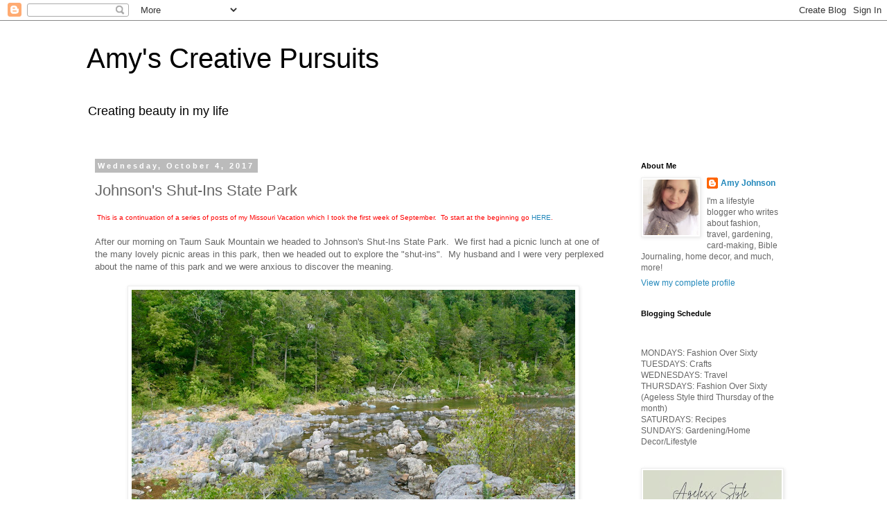

--- FILE ---
content_type: text/html; charset=UTF-8
request_url: https://www.amyscreativepursuits.com/2017/10/johnsons-shut-ins-state-park.html
body_size: 29918
content:
<!DOCTYPE html>
<html class='v2' dir='ltr' lang='en'>
<head>
<link href='https://www.blogger.com/static/v1/widgets/335934321-css_bundle_v2.css' rel='stylesheet' type='text/css'/>
<meta content='width=1100' name='viewport'/>
<meta content='text/html; charset=UTF-8' http-equiv='Content-Type'/>
<meta content='blogger' name='generator'/>
<link href='https://www.amyscreativepursuits.com/favicon.ico' rel='icon' type='image/x-icon'/>
<link href='http://www.amyscreativepursuits.com/2017/10/johnsons-shut-ins-state-park.html' rel='canonical'/>
<link rel="alternate" type="application/atom+xml" title="Amy&#39;s Creative Pursuits - Atom" href="https://www.amyscreativepursuits.com/feeds/posts/default" />
<link rel="alternate" type="application/rss+xml" title="Amy&#39;s Creative Pursuits - RSS" href="https://www.amyscreativepursuits.com/feeds/posts/default?alt=rss" />
<link rel="service.post" type="application/atom+xml" title="Amy&#39;s Creative Pursuits - Atom" href="https://www.blogger.com/feeds/1365694657538005233/posts/default" />

<link rel="alternate" type="application/atom+xml" title="Amy&#39;s Creative Pursuits - Atom" href="https://www.amyscreativepursuits.com/feeds/7527963746011378524/comments/default" />
<!--Can't find substitution for tag [blog.ieCssRetrofitLinks]-->
<link href='https://blogger.googleusercontent.com/img/b/R29vZ2xl/AVvXsEi4DCxDBiLm33SwfOW9qp2eO5DO53eZb0qDkjJRi_7zfL9RlAjLwJXdgUrkT83EYw8IWdFr2E09TI6_H-nHV7vgLTo8rTpsDNnWLimLWuewXZ-1CCxj-8SSz3lViY18D5KoBx8QLtv5PXFL/s640/fullsizeoutput_5e9c.jpeg' rel='image_src'/>
<meta content='http://www.amyscreativepursuits.com/2017/10/johnsons-shut-ins-state-park.html' property='og:url'/>
<meta content='Johnson&#39;s Shut-Ins State Park' property='og:title'/>
<meta content='A lifestyle blog for women over fifty featuring over fifty fashion, gardening, paper-crafting, arts and crafts, interior design, and grandchildren.' property='og:description'/>
<meta content='https://blogger.googleusercontent.com/img/b/R29vZ2xl/AVvXsEi4DCxDBiLm33SwfOW9qp2eO5DO53eZb0qDkjJRi_7zfL9RlAjLwJXdgUrkT83EYw8IWdFr2E09TI6_H-nHV7vgLTo8rTpsDNnWLimLWuewXZ-1CCxj-8SSz3lViY18D5KoBx8QLtv5PXFL/w1200-h630-p-k-no-nu/fullsizeoutput_5e9c.jpeg' property='og:image'/>
<title>Amy's Creative Pursuits: Johnson's Shut-Ins State Park</title>
<style id='page-skin-1' type='text/css'><!--
/*
-----------------------------------------------
Blogger Template Style
Name:     Simple
Designer: Blogger
URL:      www.blogger.com
----------------------------------------------- */
/* Content
----------------------------------------------- */
body {
font: normal normal 12px Arial, Tahoma, Helvetica, FreeSans, sans-serif;
color: #666666;
background: #ffffff none repeat scroll top left;
padding: 0 0 0 0;
}
html body .region-inner {
min-width: 0;
max-width: 100%;
width: auto;
}
h2 {
font-size: 22px;
}
a:link {
text-decoration:none;
color: #2288bb;
}
a:visited {
text-decoration:none;
color: #888888;
}
a:hover {
text-decoration:underline;
color: #33aaff;
}
.body-fauxcolumn-outer .fauxcolumn-inner {
background: transparent none repeat scroll top left;
_background-image: none;
}
.body-fauxcolumn-outer .cap-top {
position: absolute;
z-index: 1;
height: 400px;
width: 100%;
}
.body-fauxcolumn-outer .cap-top .cap-left {
width: 100%;
background: transparent none repeat-x scroll top left;
_background-image: none;
}
.content-outer {
-moz-box-shadow: 0 0 0 rgba(0, 0, 0, .15);
-webkit-box-shadow: 0 0 0 rgba(0, 0, 0, .15);
-goog-ms-box-shadow: 0 0 0 #333333;
box-shadow: 0 0 0 rgba(0, 0, 0, .15);
margin-bottom: 1px;
}
.content-inner {
padding: 10px 40px;
}
.content-inner {
background-color: #ffffff;
}
/* Header
----------------------------------------------- */
.header-outer {
background: transparent none repeat-x scroll 0 -400px;
_background-image: none;
}
.Header h1 {
font: normal normal 40px 'Trebuchet MS',Trebuchet,Verdana,sans-serif;
color: #000000;
text-shadow: 0 0 0 rgba(0, 0, 0, .2);
}
.Header h1 a {
color: #000000;
}
.Header .description {
font-size: 18px;
color: #000000;
}
.header-inner .Header .titlewrapper {
padding: 22px 0;
}
.header-inner .Header .descriptionwrapper {
padding: 0 0;
}
/* Tabs
----------------------------------------------- */
.tabs-inner .section:first-child {
border-top: 0 solid #dddddd;
}
.tabs-inner .section:first-child ul {
margin-top: -1px;
border-top: 1px solid #dddddd;
border-left: 1px solid #dddddd;
border-right: 1px solid #dddddd;
}
.tabs-inner .widget ul {
background: transparent none repeat-x scroll 0 -800px;
_background-image: none;
border-bottom: 1px solid #dddddd;
margin-top: 0;
margin-left: -30px;
margin-right: -30px;
}
.tabs-inner .widget li a {
display: inline-block;
padding: .6em 1em;
font: normal normal 12px Arial, Tahoma, Helvetica, FreeSans, sans-serif;
color: #000000;
border-left: 1px solid #ffffff;
border-right: 1px solid #dddddd;
}
.tabs-inner .widget li:first-child a {
border-left: none;
}
.tabs-inner .widget li.selected a, .tabs-inner .widget li a:hover {
color: #000000;
background-color: #eeeeee;
text-decoration: none;
}
/* Columns
----------------------------------------------- */
.main-outer {
border-top: 0 solid transparent;
}
.fauxcolumn-left-outer .fauxcolumn-inner {
border-right: 1px solid transparent;
}
.fauxcolumn-right-outer .fauxcolumn-inner {
border-left: 1px solid transparent;
}
/* Headings
----------------------------------------------- */
div.widget > h2,
div.widget h2.title {
margin: 0 0 1em 0;
font: normal bold 11px 'Trebuchet MS',Trebuchet,Verdana,sans-serif;
color: #000000;
}
/* Widgets
----------------------------------------------- */
.widget .zippy {
color: #999999;
text-shadow: 2px 2px 1px rgba(0, 0, 0, .1);
}
.widget .popular-posts ul {
list-style: none;
}
/* Posts
----------------------------------------------- */
h2.date-header {
font: normal bold 11px Arial, Tahoma, Helvetica, FreeSans, sans-serif;
}
.date-header span {
background-color: #bbbbbb;
color: #ffffff;
padding: 0.4em;
letter-spacing: 3px;
margin: inherit;
}
.main-inner {
padding-top: 35px;
padding-bottom: 65px;
}
.main-inner .column-center-inner {
padding: 0 0;
}
.main-inner .column-center-inner .section {
margin: 0 1em;
}
.post {
margin: 0 0 45px 0;
}
h3.post-title, .comments h4 {
font: normal normal 22px 'Trebuchet MS',Trebuchet,Verdana,sans-serif;
margin: .75em 0 0;
}
.post-body {
font-size: 110%;
line-height: 1.4;
position: relative;
}
.post-body img, .post-body .tr-caption-container, .Profile img, .Image img,
.BlogList .item-thumbnail img {
padding: 2px;
background: #ffffff;
border: 1px solid #eeeeee;
-moz-box-shadow: 1px 1px 5px rgba(0, 0, 0, .1);
-webkit-box-shadow: 1px 1px 5px rgba(0, 0, 0, .1);
box-shadow: 1px 1px 5px rgba(0, 0, 0, .1);
}
.post-body img, .post-body .tr-caption-container {
padding: 5px;
}
.post-body .tr-caption-container {
color: #666666;
}
.post-body .tr-caption-container img {
padding: 0;
background: transparent;
border: none;
-moz-box-shadow: 0 0 0 rgba(0, 0, 0, .1);
-webkit-box-shadow: 0 0 0 rgba(0, 0, 0, .1);
box-shadow: 0 0 0 rgba(0, 0, 0, .1);
}
.post-header {
margin: 0 0 1.5em;
line-height: 1.6;
font-size: 90%;
}
.post-footer {
margin: 20px -2px 0;
padding: 5px 10px;
color: #666666;
background-color: #eeeeee;
border-bottom: 1px solid #eeeeee;
line-height: 1.6;
font-size: 90%;
}
#comments .comment-author {
padding-top: 1.5em;
border-top: 1px solid transparent;
background-position: 0 1.5em;
}
#comments .comment-author:first-child {
padding-top: 0;
border-top: none;
}
.avatar-image-container {
margin: .2em 0 0;
}
#comments .avatar-image-container img {
border: 1px solid #eeeeee;
}
/* Comments
----------------------------------------------- */
.comments .comments-content .icon.blog-author {
background-repeat: no-repeat;
background-image: url([data-uri]);
}
.comments .comments-content .loadmore a {
border-top: 1px solid #999999;
border-bottom: 1px solid #999999;
}
.comments .comment-thread.inline-thread {
background-color: #eeeeee;
}
.comments .continue {
border-top: 2px solid #999999;
}
/* Accents
---------------------------------------------- */
.section-columns td.columns-cell {
border-left: 1px solid transparent;
}
.blog-pager {
background: transparent url(https://resources.blogblog.com/blogblog/data/1kt/simple/paging_dot.png) repeat-x scroll top center;
}
.blog-pager-older-link, .home-link,
.blog-pager-newer-link {
background-color: #ffffff;
padding: 5px;
}
.footer-outer {
border-top: 1px dashed #bbbbbb;
}
/* Mobile
----------------------------------------------- */
body.mobile  {
background-size: auto;
}
.mobile .body-fauxcolumn-outer {
background: transparent none repeat scroll top left;
}
.mobile .body-fauxcolumn-outer .cap-top {
background-size: 100% auto;
}
.mobile .content-outer {
-webkit-box-shadow: 0 0 3px rgba(0, 0, 0, .15);
box-shadow: 0 0 3px rgba(0, 0, 0, .15);
}
.mobile .tabs-inner .widget ul {
margin-left: 0;
margin-right: 0;
}
.mobile .post {
margin: 0;
}
.mobile .main-inner .column-center-inner .section {
margin: 0;
}
.mobile .date-header span {
padding: 0.1em 10px;
margin: 0 -10px;
}
.mobile h3.post-title {
margin: 0;
}
.mobile .blog-pager {
background: transparent none no-repeat scroll top center;
}
.mobile .footer-outer {
border-top: none;
}
.mobile .main-inner, .mobile .footer-inner {
background-color: #ffffff;
}
.mobile-index-contents {
color: #666666;
}
.mobile-link-button {
background-color: #2288bb;
}
.mobile-link-button a:link, .mobile-link-button a:visited {
color: #ffffff;
}
.mobile .tabs-inner .section:first-child {
border-top: none;
}
.mobile .tabs-inner .PageList .widget-content {
background-color: #eeeeee;
color: #000000;
border-top: 1px solid #dddddd;
border-bottom: 1px solid #dddddd;
}
.mobile .tabs-inner .PageList .widget-content .pagelist-arrow {
border-left: 1px solid #dddddd;
}

--></style>
<style id='template-skin-1' type='text/css'><!--
body {
min-width: 1110px;
}
.content-outer, .content-fauxcolumn-outer, .region-inner {
min-width: 1110px;
max-width: 1110px;
_width: 1110px;
}
.main-inner .columns {
padding-left: 0px;
padding-right: 260px;
}
.main-inner .fauxcolumn-center-outer {
left: 0px;
right: 260px;
/* IE6 does not respect left and right together */
_width: expression(this.parentNode.offsetWidth -
parseInt("0px") -
parseInt("260px") + 'px');
}
.main-inner .fauxcolumn-left-outer {
width: 0px;
}
.main-inner .fauxcolumn-right-outer {
width: 260px;
}
.main-inner .column-left-outer {
width: 0px;
right: 100%;
margin-left: -0px;
}
.main-inner .column-right-outer {
width: 260px;
margin-right: -260px;
}
#layout {
min-width: 0;
}
#layout .content-outer {
min-width: 0;
width: 800px;
}
#layout .region-inner {
min-width: 0;
width: auto;
}
body#layout div.add_widget {
padding: 8px;
}
body#layout div.add_widget a {
margin-left: 32px;
}
--></style>
<link href='https://www.blogger.com/dyn-css/authorization.css?targetBlogID=1365694657538005233&amp;zx=88fd228b-9132-4284-a32f-6e9b83836fd6' media='none' onload='if(media!=&#39;all&#39;)media=&#39;all&#39;' rel='stylesheet'/><noscript><link href='https://www.blogger.com/dyn-css/authorization.css?targetBlogID=1365694657538005233&amp;zx=88fd228b-9132-4284-a32f-6e9b83836fd6' rel='stylesheet'/></noscript>
<meta name='google-adsense-platform-account' content='ca-host-pub-1556223355139109'/>
<meta name='google-adsense-platform-domain' content='blogspot.com'/>

<!-- data-ad-client=ca-pub-7411204402058333 -->

<link rel="stylesheet" href="https://fonts.googleapis.com/css2?display=swap&family=Architects+Daughter&family=Dancing+Script&family=Covered+By+Your+Grace&family=Racing+Sans+One"></head>
<body class='loading variant-simplysimple'>
<div class='navbar section' id='navbar' name='Navbar'><div class='widget Navbar' data-version='1' id='Navbar1'><script type="text/javascript">
    function setAttributeOnload(object, attribute, val) {
      if(window.addEventListener) {
        window.addEventListener('load',
          function(){ object[attribute] = val; }, false);
      } else {
        window.attachEvent('onload', function(){ object[attribute] = val; });
      }
    }
  </script>
<div id="navbar-iframe-container"></div>
<script type="text/javascript" src="https://apis.google.com/js/platform.js"></script>
<script type="text/javascript">
      gapi.load("gapi.iframes:gapi.iframes.style.bubble", function() {
        if (gapi.iframes && gapi.iframes.getContext) {
          gapi.iframes.getContext().openChild({
              url: 'https://www.blogger.com/navbar/1365694657538005233?po\x3d7527963746011378524\x26origin\x3dhttps://www.amyscreativepursuits.com',
              where: document.getElementById("navbar-iframe-container"),
              id: "navbar-iframe"
          });
        }
      });
    </script><script type="text/javascript">
(function() {
var script = document.createElement('script');
script.type = 'text/javascript';
script.src = '//pagead2.googlesyndication.com/pagead/js/google_top_exp.js';
var head = document.getElementsByTagName('head')[0];
if (head) {
head.appendChild(script);
}})();
</script>
</div></div>
<div class='body-fauxcolumns'>
<div class='fauxcolumn-outer body-fauxcolumn-outer'>
<div class='cap-top'>
<div class='cap-left'></div>
<div class='cap-right'></div>
</div>
<div class='fauxborder-left'>
<div class='fauxborder-right'></div>
<div class='fauxcolumn-inner'>
</div>
</div>
<div class='cap-bottom'>
<div class='cap-left'></div>
<div class='cap-right'></div>
</div>
</div>
</div>
<div class='content'>
<div class='content-fauxcolumns'>
<div class='fauxcolumn-outer content-fauxcolumn-outer'>
<div class='cap-top'>
<div class='cap-left'></div>
<div class='cap-right'></div>
</div>
<div class='fauxborder-left'>
<div class='fauxborder-right'></div>
<div class='fauxcolumn-inner'>
</div>
</div>
<div class='cap-bottom'>
<div class='cap-left'></div>
<div class='cap-right'></div>
</div>
</div>
</div>
<div class='content-outer'>
<div class='content-cap-top cap-top'>
<div class='cap-left'></div>
<div class='cap-right'></div>
</div>
<div class='fauxborder-left content-fauxborder-left'>
<div class='fauxborder-right content-fauxborder-right'></div>
<div class='content-inner'>
<header>
<div class='header-outer'>
<div class='header-cap-top cap-top'>
<div class='cap-left'></div>
<div class='cap-right'></div>
</div>
<div class='fauxborder-left header-fauxborder-left'>
<div class='fauxborder-right header-fauxborder-right'></div>
<div class='region-inner header-inner'>
<div class='header section' id='header' name='Header'><div class='widget Header' data-version='1' id='Header1'>
<div id='header-inner'>
<div class='titlewrapper'>
<h1 class='title'>
<a href='https://www.amyscreativepursuits.com/'>
Amy's Creative Pursuits
</a>
</h1>
</div>
<div class='descriptionwrapper'>
<p class='description'><span>Creating beauty in my life</span></p>
</div>
</div>
</div></div>
</div>
</div>
<div class='header-cap-bottom cap-bottom'>
<div class='cap-left'></div>
<div class='cap-right'></div>
</div>
</div>
</header>
<div class='tabs-outer'>
<div class='tabs-cap-top cap-top'>
<div class='cap-left'></div>
<div class='cap-right'></div>
</div>
<div class='fauxborder-left tabs-fauxborder-left'>
<div class='fauxborder-right tabs-fauxborder-right'></div>
<div class='region-inner tabs-inner'>
<div class='tabs no-items section' id='crosscol' name='Cross-Column'></div>
<div class='tabs no-items section' id='crosscol-overflow' name='Cross-Column 2'></div>
</div>
</div>
<div class='tabs-cap-bottom cap-bottom'>
<div class='cap-left'></div>
<div class='cap-right'></div>
</div>
</div>
<div class='main-outer'>
<div class='main-cap-top cap-top'>
<div class='cap-left'></div>
<div class='cap-right'></div>
</div>
<div class='fauxborder-left main-fauxborder-left'>
<div class='fauxborder-right main-fauxborder-right'></div>
<div class='region-inner main-inner'>
<div class='columns fauxcolumns'>
<div class='fauxcolumn-outer fauxcolumn-center-outer'>
<div class='cap-top'>
<div class='cap-left'></div>
<div class='cap-right'></div>
</div>
<div class='fauxborder-left'>
<div class='fauxborder-right'></div>
<div class='fauxcolumn-inner'>
</div>
</div>
<div class='cap-bottom'>
<div class='cap-left'></div>
<div class='cap-right'></div>
</div>
</div>
<div class='fauxcolumn-outer fauxcolumn-left-outer'>
<div class='cap-top'>
<div class='cap-left'></div>
<div class='cap-right'></div>
</div>
<div class='fauxborder-left'>
<div class='fauxborder-right'></div>
<div class='fauxcolumn-inner'>
</div>
</div>
<div class='cap-bottom'>
<div class='cap-left'></div>
<div class='cap-right'></div>
</div>
</div>
<div class='fauxcolumn-outer fauxcolumn-right-outer'>
<div class='cap-top'>
<div class='cap-left'></div>
<div class='cap-right'></div>
</div>
<div class='fauxborder-left'>
<div class='fauxborder-right'></div>
<div class='fauxcolumn-inner'>
</div>
</div>
<div class='cap-bottom'>
<div class='cap-left'></div>
<div class='cap-right'></div>
</div>
</div>
<!-- corrects IE6 width calculation -->
<div class='columns-inner'>
<div class='column-center-outer'>
<div class='column-center-inner'>
<div class='main section' id='main' name='Main'><div class='widget Blog' data-version='1' id='Blog1'>
<div class='blog-posts hfeed'>

          <div class="date-outer">
        
<h2 class='date-header'><span>Wednesday, October 4, 2017</span></h2>

          <div class="date-posts">
        
<div class='post-outer'>
<div class='post hentry uncustomized-post-template' itemprop='blogPost' itemscope='itemscope' itemtype='http://schema.org/BlogPosting'>
<meta content='https://blogger.googleusercontent.com/img/b/R29vZ2xl/AVvXsEi4DCxDBiLm33SwfOW9qp2eO5DO53eZb0qDkjJRi_7zfL9RlAjLwJXdgUrkT83EYw8IWdFr2E09TI6_H-nHV7vgLTo8rTpsDNnWLimLWuewXZ-1CCxj-8SSz3lViY18D5KoBx8QLtv5PXFL/s640/fullsizeoutput_5e9c.jpeg' itemprop='image_url'/>
<meta content='1365694657538005233' itemprop='blogId'/>
<meta content='7527963746011378524' itemprop='postId'/>
<a name='7527963746011378524'></a>
<h3 class='post-title entry-title' itemprop='name'>
Johnson's Shut-Ins State Park
</h3>
<div class='post-header'>
<div class='post-header-line-1'></div>
</div>
<div class='post-body entry-content' id='post-body-7527963746011378524' itemprop='description articleBody'>
<div class="separator" style="clear: both; text-align: center;">
</div>
<span style="color: red; font-size: x-small;">&nbsp;This is a continuation of a series of posts of my Missouri Vacation which I took the first week of September. &nbsp;To start at the beginning go <a href="http://www.amyscreativepursuits.com/2017/09/st-charles-missouri.html" rel="nofollow" target="_blank">HERE</a>.&nbsp;</span><br />
<span style="color: red; font-size: x-small;"><br /></span>
After our morning on Taum Sauk Mountain we headed to Johnson's Shut-Ins State Park. &nbsp;We first had a picnic lunch at one of the many lovely picnic areas in this park, then we headed out to explore the "shut-ins". &nbsp;My husband and I were very perplexed about the name of this park and we were anxious to discover the meaning.<br />
<br />
<div class="separator" style="clear: both; text-align: center;">
<a href="https://blogger.googleusercontent.com/img/b/R29vZ2xl/AVvXsEi4DCxDBiLm33SwfOW9qp2eO5DO53eZb0qDkjJRi_7zfL9RlAjLwJXdgUrkT83EYw8IWdFr2E09TI6_H-nHV7vgLTo8rTpsDNnWLimLWuewXZ-1CCxj-8SSz3lViY18D5KoBx8QLtv5PXFL/s1600/fullsizeoutput_5e9c.jpeg" imageanchor="1" style="margin-left: 1em; margin-right: 1em;"><img border="0" data-original-height="1067" data-original-width="1600" height="426" src="https://blogger.googleusercontent.com/img/b/R29vZ2xl/AVvXsEi4DCxDBiLm33SwfOW9qp2eO5DO53eZb0qDkjJRi_7zfL9RlAjLwJXdgUrkT83EYw8IWdFr2E09TI6_H-nHV7vgLTo8rTpsDNnWLimLWuewXZ-1CCxj-8SSz3lViY18D5KoBx8QLtv5PXFL/s640/fullsizeoutput_5e9c.jpeg" width="640" /></a></div>
<div class="separator" style="clear: both; text-align: center;">
<br /></div>
<div class="separator" style="clear: both; text-align: center;">
A nice trail called "The Shut-Ins Trail" leads you to the Shut-Ins you see in the picture above. &nbsp;But all the warning signs were kinda scary for me since I can't swim and I am always nervous around water.</div>
<div class="separator" style="clear: both; text-align: center;">
<br /></div>
<div class="separator" style="clear: both; text-align: center;">
The first warning sign you see are these signs explaining the flags. &nbsp;The flags inform visitors of the water level flowing through the shut-ins and access to the swimming areas. &nbsp;A green flag means the river is low, the gates are open, and it's safe. &nbsp;Whew! &nbsp;I could now breathe a sigh of relief!</div>
<div class="separator" style="clear: both; text-align: center;">
<br /></div>
<div class="separator" style="clear: both; text-align: center;">
<a href="https://blogger.googleusercontent.com/img/b/R29vZ2xl/AVvXsEjfP-B7BGkq2lBBcmT4C5GtMjQvbgIr3VvfGmGPqXNSd11GktRljkbYnPG-jbO1qpUYFTWQ-qcRsAc3yz37rzETj3YGzrfKMpEO5lf1Dp7Sm4M5HKR5Btfu_fzWrOFEOQG9fe7W8p6oze1J/s1600/fullsizeoutput_5e97.jpeg" imageanchor="1" style="margin-left: 1em; margin-right: 1em;"><img border="0" data-original-height="1600" data-original-width="1067" height="640" src="https://blogger.googleusercontent.com/img/b/R29vZ2xl/AVvXsEjfP-B7BGkq2lBBcmT4C5GtMjQvbgIr3VvfGmGPqXNSd11GktRljkbYnPG-jbO1qpUYFTWQ-qcRsAc3yz37rzETj3YGzrfKMpEO5lf1Dp7Sm4M5HKR5Btfu_fzWrOFEOQG9fe7W8p6oze1J/s640/fullsizeoutput_5e97.jpeg" width="426" /></a></div>
<div class="separator" style="clear: both; text-align: center;">
<br /></div>
<div class="separator" style="clear: both; text-align: center;">
However, flash floods can happen at any time, so there were plenty of these orange signs around. &nbsp;Basically, if the siren goes off, run, and run fast and UP!</div>
<div class="separator" style="clear: both; text-align: center;">
<br /></div>
<div class="separator" style="clear: both; text-align: center;">
<a href="https://blogger.googleusercontent.com/img/b/R29vZ2xl/AVvXsEgIfRzxRavqos8ym7a8ddrFaNrLdjDJpUAeEdNTmYYmlMX2qaTcGniXFKwjBksfv7QK_RBAOG6_pMGK0iM4L4lhz5qHYDCcNn9OeVsqJ1KgrPkCxzDVUbUfzi_3e-jdQOCngOYPGbnUqS2L/s1600/fullsizeoutput_5e98.jpeg" imageanchor="1" style="margin-left: 1em; margin-right: 1em;"><img border="0" data-original-height="1067" data-original-width="1600" height="426" src="https://blogger.googleusercontent.com/img/b/R29vZ2xl/AVvXsEgIfRzxRavqos8ym7a8ddrFaNrLdjDJpUAeEdNTmYYmlMX2qaTcGniXFKwjBksfv7QK_RBAOG6_pMGK0iM4L4lhz5qHYDCcNn9OeVsqJ1KgrPkCxzDVUbUfzi_3e-jdQOCngOYPGbnUqS2L/s640/fullsizeoutput_5e98.jpeg" width="640" /></a></div>
<div class="separator" style="clear: both; text-align: center;">
<br /></div>
<div class="separator" style="clear: both; text-align: center;">
There was a lovely boardwalk leading down to the shut-ins. &nbsp;We encountered several swimmers coming back from the swimming areas.</div>
<div class="separator" style="clear: both; text-align: center;">
<br /></div>
<div class="separator" style="clear: both; text-align: center;">
<a href="https://blogger.googleusercontent.com/img/b/R29vZ2xl/AVvXsEiXDMtwjwbaGRXYboIF97R3SJcSzPTzdCd-NVZpuLEwCn4ZJrhIE4t1hOQP0VbdN0_Gfa3ksFVbnMbL9mLOkLLdfTeQeT6o7S5Mv4x65bn8BovyvCez12kblpCMz-V3eaxkEKiFFXb8A30J/s1600/fullsizeoutput_5e9a.jpeg" imageanchor="1" style="margin-left: 1em; margin-right: 1em;"><img border="0" data-original-height="1067" data-original-width="1600" height="426" src="https://blogger.googleusercontent.com/img/b/R29vZ2xl/AVvXsEiXDMtwjwbaGRXYboIF97R3SJcSzPTzdCd-NVZpuLEwCn4ZJrhIE4t1hOQP0VbdN0_Gfa3ksFVbnMbL9mLOkLLdfTeQeT6o7S5Mv4x65bn8BovyvCez12kblpCMz-V3eaxkEKiFFXb8A30J/s640/fullsizeoutput_5e9a.jpeg" width="640" /></a></div>
<br />
Well by now you're probably like us wondering what the term "shut-in" means. &nbsp;It is a basically a gorge with some unique rock formations inside the river. &nbsp; But Wikipedia further explains the "shut-in" terminology this way:<br />
<br />
<span style="background-color: white; color: #222222; font-family: sans-serif; font-size: 14px;">The term "</span><a href="https://en.wikipedia.org/wiki/Shut-in_(river)" style="background-image: none; color: #0b0080; font-family: sans-serif; font-size: 14px; text-decoration: none;" title="Shut-in (river)">shut-in</a><span style="background-color: white; color: #222222; font-family: sans-serif; font-size: 14px;">" refers to a place where the river's breadth is limited by hard rock that is resistant to erosion. In these shut-ins, the river cascades in many rivulets over and around igneous rocks worn smooth over many eons. It is used by park visitors as a natural&nbsp;</span><a href="https://en.wikipedia.org/wiki/Water_park" style="background-image: none; color: #0b0080; font-family: sans-serif; font-size: 14px; text-decoration: none;" title="Water park">water park</a><span style="background-color: white; color: #222222; font-family: sans-serif; font-size: 14px;">&nbsp;when the water is not so high as to be dangerous.</span><sup class="reference" id="cite_ref-parks_6-0" style="color: #222222; font-family: sans-serif; font-size: 11.199999809265137px; line-height: 1; unicode-bidi: isolate; white-space: nowrap;"><a href="https://en.wikipedia.org/wiki/Johnson%27s_Shut-Ins_State_Park#cite_note-parks-6" style="background-image: none; background-position: initial initial; background-repeat: initial initial; color: #0b0080; text-decoration: none;">[6]</a></sup><br />
<br />
<div class="separator" style="clear: both; text-align: center;">
<a href="https://blogger.googleusercontent.com/img/b/R29vZ2xl/AVvXsEipEd0UMU1xzVYkpYF4zhyphenhyphenB8DPvmMTJj4_tB9-DUa1ByNd5KxRJ_592pMG2Dh1acsLdugdevcPP0dMgVXXJ0aV0EBMn44MU1yj_9U4lVnPOrMYWNXxBz_9VR-tFNV8qXUVBS9WEGKsU2aoE/s1600/fullsizeoutput_5e9b.jpeg" imageanchor="1" style="margin-left: 1em; margin-right: 1em;"><img border="0" data-original-height="1067" data-original-width="1600" height="426" src="https://blogger.googleusercontent.com/img/b/R29vZ2xl/AVvXsEipEd0UMU1xzVYkpYF4zhyphenhyphenB8DPvmMTJj4_tB9-DUa1ByNd5KxRJ_592pMG2Dh1acsLdugdevcPP0dMgVXXJ0aV0EBMn44MU1yj_9U4lVnPOrMYWNXxBz_9VR-tFNV8qXUVBS9WEGKsU2aoE/s640/fullsizeoutput_5e9b.jpeg" width="640" /></a></div>
<br />
The rock formations are fascinating! &nbsp;They all had these cracks in them that made them all the more interesting.<br />
<div class="separator" style="clear: both; text-align: center;">
</div>
<br />
<div class="separator" style="clear: both; text-align: center;">
<a href="https://blogger.googleusercontent.com/img/b/R29vZ2xl/AVvXsEhlDDHLXjzocEp7iaztSdfEMam-lqKJl_Bfmvk4nDyHghitFm0mWXfhMspgTMEi4I30zPsKU9jKAj91JN49H1mwTl54I_y9R71W3WjlmIwbABF4t3Y6BrM9QOwO2-11VVksidJytjqs8f4c/s1600/fullsizeoutput_5e9d.jpeg" imageanchor="1" style="margin-left: 1em; margin-right: 1em;"><img border="0" data-original-height="1067" data-original-width="1600" height="426" src="https://blogger.googleusercontent.com/img/b/R29vZ2xl/AVvXsEhlDDHLXjzocEp7iaztSdfEMam-lqKJl_Bfmvk4nDyHghitFm0mWXfhMspgTMEi4I30zPsKU9jKAj91JN49H1mwTl54I_y9R71W3WjlmIwbABF4t3Y6BrM9QOwO2-11VVksidJytjqs8f4c/s640/fullsizeoutput_5e9d.jpeg" width="640" /></a></div>
<br />
There were little pools of water and mini waterfalls around all the rocks. &nbsp;It was fun to rock hop and sit or play in some of these pools. &nbsp;Just remember to bring water shoes, as the rocks are slippery and sharp!<br />
<br />
<div class="separator" style="clear: both; text-align: center;">
<a href="https://blogger.googleusercontent.com/img/b/R29vZ2xl/AVvXsEjO8q40fdV81PeXK_Qacrc9NBZLvVCbz8owIpIwg3gbg6lQrDtS4BXt5xurdwjdjJpqTMSo1qksD-ftRAVZREnOItdflKJP3bq8ML3Xbwsu9UcXEGpDbhhJhKIuA69SjVZhs4ZfLkrbrH-U/s1600/fullsizeoutput_5e9e.jpeg" imageanchor="1" style="margin-left: 1em; margin-right: 1em;"><img border="0" data-original-height="1067" data-original-width="1600" height="426" src="https://blogger.googleusercontent.com/img/b/R29vZ2xl/AVvXsEjO8q40fdV81PeXK_Qacrc9NBZLvVCbz8owIpIwg3gbg6lQrDtS4BXt5xurdwjdjJpqTMSo1qksD-ftRAVZREnOItdflKJP3bq8ML3Xbwsu9UcXEGpDbhhJhKIuA69SjVZhs4ZfLkrbrH-U/s640/fullsizeoutput_5e9e.jpeg" width="640" /></a></div>
<br />
<div class="separator" style="clear: both; text-align: center;">
</div>
&nbsp;I was able to get into and play in the water more than my husband as I wore both water shoes and a swim suit. &nbsp;This is the active wear swimming suit that I showed you on my vacation fashion post <a href="http://www.amyscreativepursuits.com/2017/09/what-i-wore-on-my-vacation-to-missouri.html" rel="nofollow" target="_blank">HERE.</a> &nbsp;It can be worn hiking, kayaking, exercising, swimming, and anything else you can think of!<br />
<br />
<div class="separator" style="clear: both; text-align: center;">
<a href="https://blogger.googleusercontent.com/img/b/R29vZ2xl/AVvXsEj6oMy8HrYFnoV-EAhh7Z1iVvVdhq0pbRODfyryQlKPv-T7XjbNcMvVLxxHafTo1Qrb7C8ZSlzS5j7OtArSQwx1nQxBPn7KaFjUHGEQL31FSSofpd06FtoQAZgS-dS0yidNINfuqfX7hOYj/s1600/fullsizeoutput_5caf.jpeg" imageanchor="1" style="margin-left: 1em; margin-right: 1em;"><img border="0" data-original-height="1067" data-original-width="1600" height="426" src="https://blogger.googleusercontent.com/img/b/R29vZ2xl/AVvXsEj6oMy8HrYFnoV-EAhh7Z1iVvVdhq0pbRODfyryQlKPv-T7XjbNcMvVLxxHafTo1Qrb7C8ZSlzS5j7OtArSQwx1nQxBPn7KaFjUHGEQL31FSSofpd06FtoQAZgS-dS0yidNINfuqfX7hOYj/s640/fullsizeoutput_5caf.jpeg" width="640" /></a></div>
<div class="separator" style="clear: both; text-align: center;">
</div>
<br />
I even was brave enough to sit in a little waterfall area...it felt like a jet spray in a hot-tub on my lower back; &nbsp;minus the hot water of course!<br />
<br />
<div class="separator" style="clear: both; text-align: center;">
<a href="https://blogger.googleusercontent.com/img/b/R29vZ2xl/AVvXsEgOKfy0VyIwrBDLDpdbl-pwEYHNGzoXzjFg314hSfSePKC2zSPsMY6lRgwCV8np9W6V3lJSYu8ZzORhw49-flRD4F9SnxeCiOfmYfSc5dWMbf5VGCvUkOJjsuCYAv4gbzLhRJbdAPA_cUT7/s1600/IMG_5473.JPG" imageanchor="1" style="margin-left: 1em; margin-right: 1em;"><img border="0" data-original-height="1067" data-original-width="1600" height="426" src="https://blogger.googleusercontent.com/img/b/R29vZ2xl/AVvXsEgOKfy0VyIwrBDLDpdbl-pwEYHNGzoXzjFg314hSfSePKC2zSPsMY6lRgwCV8np9W6V3lJSYu8ZzORhw49-flRD4F9SnxeCiOfmYfSc5dWMbf5VGCvUkOJjsuCYAv4gbzLhRJbdAPA_cUT7/s640/IMG_5473.JPG" width="640" /></a></div>
<div class="separator" style="clear: both; text-align: center;">
<a href="https://blogger.googleusercontent.com/img/b/R29vZ2xl/AVvXsEg4jkH0MIvUa3CdnN8f3-VQYJ9lsuEj_Bw-RrOR_bQS6nVFD9RHifWpaFfI_Satorz8_2lqHv88s-sTd4GUDLoFMOQuWkXJ_drc4ZlUTShP0Wg2k8j40y31eBuqieX9-dm88bIXjW-NVy22/s1600/fullsizeoutput_5ea0.jpeg" imageanchor="1" style="margin-left: 1em; margin-right: 1em;"><img border="0" data-original-height="1067" data-original-width="1600" height="426" src="https://blogger.googleusercontent.com/img/b/R29vZ2xl/AVvXsEg4jkH0MIvUa3CdnN8f3-VQYJ9lsuEj_Bw-RrOR_bQS6nVFD9RHifWpaFfI_Satorz8_2lqHv88s-sTd4GUDLoFMOQuWkXJ_drc4ZlUTShP0Wg2k8j40y31eBuqieX9-dm88bIXjW-NVy22/s640/fullsizeoutput_5ea0.jpeg" width="640" /></a></div>
<br />
<div class="separator" style="clear: both; text-align: center;">
</div>
&nbsp;To give you an idea of the breadth of this place, my husband is walking on top of the shut-in rocks in the two pictures below. &nbsp;Can you spot him? &nbsp;He looks like an ant! &nbsp;Finding him is as difficult as finding Waldo!<br />
<div class="separator" style="clear: both; text-align: center;">
</div>
<br />
<div class="separator" style="clear: both; text-align: center;">
<a href="https://blogger.googleusercontent.com/img/b/R29vZ2xl/AVvXsEgktOfykLBDKU7vMohF-oOsmRs9uVnbLTxVr0Qf0GUzwE95hyphenhyphenHqwZMFsxUktD54habWWFva6a44TZGeJBUQFmNPp9laZVpIvl6I7ITeFOAnIQ8wmRoJktGcl0SpO125rG5t_GHuNwfUj4Oq/s1600/fullsizeoutput_5ea3.jpeg" imageanchor="1" style="margin-left: 1em; margin-right: 1em;"><img border="0" data-original-height="1067" data-original-width="1600" height="426" src="https://blogger.googleusercontent.com/img/b/R29vZ2xl/AVvXsEgktOfykLBDKU7vMohF-oOsmRs9uVnbLTxVr0Qf0GUzwE95hyphenhyphenHqwZMFsxUktD54habWWFva6a44TZGeJBUQFmNPp9laZVpIvl6I7ITeFOAnIQ8wmRoJktGcl0SpO125rG5t_GHuNwfUj4Oq/s640/fullsizeoutput_5ea3.jpeg" width="640" /></a></div>
<br />
<div class="separator" style="clear: both; text-align: center;">
</div>
<br />
<div class="separator" style="clear: both; text-align: center;">
<a href="https://blogger.googleusercontent.com/img/b/R29vZ2xl/AVvXsEiszm5rNjFL9O7UeuHTfR0XvYVZ_cYZQZnBQipBIMvOtISi9uGOe3ekg3maJ9nfUrMIHy5NzV88kNj0PWqLJEYVgYGowTkQc5OVpXhkv_gB2DzLNrF6topb_dXKHeIZOda6ICwxpBx9xULs/s1600/fullsizeoutput_5ea7.jpeg" imageanchor="1" style="margin-left: 1em; margin-right: 1em;"><img border="0" data-original-height="1067" data-original-width="1600" height="426" src="https://blogger.googleusercontent.com/img/b/R29vZ2xl/AVvXsEiszm5rNjFL9O7UeuHTfR0XvYVZ_cYZQZnBQipBIMvOtISi9uGOe3ekg3maJ9nfUrMIHy5NzV88kNj0PWqLJEYVgYGowTkQc5OVpXhkv_gB2DzLNrF6topb_dXKHeIZOda6ICwxpBx9xULs/s640/fullsizeoutput_5ea7.jpeg" width="640" /></a></div>
<div class="separator" style="clear: both; text-align: center;">
<br /></div>
This is a large swimming hole. &nbsp;I have no idea how deep it was, we didn't go swimming in it because my husband didn't have a swimming suit or water shoes. &nbsp;I couldn't go myself, being unable to swim and not familiar with the depth of the water. &nbsp;These two men in the picture were under-water exploring.<br />
<br />
<div class="separator" style="clear: both; text-align: center;">
<a href="https://blogger.googleusercontent.com/img/b/R29vZ2xl/AVvXsEjZGG5qdFG0ySG-cSR05tmGon6XMtq6a4s-R8roRXv78XBjCWuuPFRsvBLCOHxJiWLw6Pr6zu46HY0kLL8U8qbg_CK9lhzCFfrTQOZ8Gck_owLEWkKdJZz8vitjrW5EV17xleFWxYTtH3_L/s1600/fullsizeoutput_5ea5.jpeg" imageanchor="1" style="margin-left: 1em; margin-right: 1em;"><img border="0" data-original-height="1067" data-original-width="1600" height="426" src="https://blogger.googleusercontent.com/img/b/R29vZ2xl/AVvXsEjZGG5qdFG0ySG-cSR05tmGon6XMtq6a4s-R8roRXv78XBjCWuuPFRsvBLCOHxJiWLw6Pr6zu46HY0kLL8U8qbg_CK9lhzCFfrTQOZ8Gck_owLEWkKdJZz8vitjrW5EV17xleFWxYTtH3_L/s640/fullsizeoutput_5ea5.jpeg" width="640" /></a></div>
<br />
<div class="separator" style="clear: both; text-align: center;">
</div>
&nbsp;After we were done rock-jumping and playing in the water, we got back onto the "Shut-Ins Trail". &nbsp;It's a 2.25 mile loop that takes visitors to the namesake of the park, which is in all the pictures above. It is wheelchair accessible up to the observation desk. &nbsp;After that, it is not, for it goes up a stairway and then through a forest, rocky terrain, and open glades with more gorgeous river views.<br />
<div class="separator" style="clear: both; text-align: center;">
</div>
<br />
<div class="separator" style="clear: both; text-align: center;">
<a href="https://blogger.googleusercontent.com/img/b/R29vZ2xl/AVvXsEiOPi-_iDByjxWIwc9r9GmuVIn3BHbnhBVOMHSKsjnNpuL-5p7xB29zsp1JhyphenhyphenknEsALrDcR6LWdBAUaoxuT4r9fKK6boVjNS2NILaj0LXo-x8pA8LyjyVFd7hJgowcCiuRU-kI7AVhle-AW/s1600/IMG_5462.JPG" imageanchor="1" style="margin-left: 1em; margin-right: 1em;"><img border="0" data-original-height="1067" data-original-width="1600" height="426" src="https://blogger.googleusercontent.com/img/b/R29vZ2xl/AVvXsEiOPi-_iDByjxWIwc9r9GmuVIn3BHbnhBVOMHSKsjnNpuL-5p7xB29zsp1JhyphenhyphenknEsALrDcR6LWdBAUaoxuT4r9fKK6boVjNS2NILaj0LXo-x8pA8LyjyVFd7hJgowcCiuRU-kI7AVhle-AW/s640/IMG_5462.JPG" width="640" /></a></div>
<div class="separator" style="clear: both; text-align: center;">
<br /></div>
<div class="separator" style="clear: both; text-align: center;">
You get some great views from observation decks above the "shut-ins".</div>
<div class="separator" style="clear: both; text-align: center;">
<br /></div>
<div class="separator" style="clear: both; text-align: center;">
<a href="https://blogger.googleusercontent.com/img/b/R29vZ2xl/AVvXsEj2HJ2Pne5iSTWEAabn9JwtBmtvBvXSBkS0osa-Cs7ukcWw-0zh9YWzXTE0omfgRB9FJf_XI00uNKh7cgyW1RqPjS84Fxm8X2wbkjdhnlAgH_GCaNWVcXpA4suwORdeVQxZK8oSkfZmFMDg/s1600/fullsizeoutput_5ea8.jpeg" imageanchor="1" style="margin-left: 1em; margin-right: 1em;"><img border="0" data-original-height="1067" data-original-width="1600" height="426" src="https://blogger.googleusercontent.com/img/b/R29vZ2xl/AVvXsEj2HJ2Pne5iSTWEAabn9JwtBmtvBvXSBkS0osa-Cs7ukcWw-0zh9YWzXTE0omfgRB9FJf_XI00uNKh7cgyW1RqPjS84Fxm8X2wbkjdhnlAgH_GCaNWVcXpA4suwORdeVQxZK8oSkfZmFMDg/s640/fullsizeoutput_5ea8.jpeg" width="640" /></a></div>
<br />
In the upper left corner you can see the observation deck.<br />
<br />
<div class="separator" style="clear: both; text-align: center;">
<a href="https://blogger.googleusercontent.com/img/b/R29vZ2xl/AVvXsEhxEjJhTqOkAK_-qdBiKt5Xu2K1G7Jn3KC7nQ4MP8uSjPzFNQmn2Ou4MV4QdCvcOrwaL9jFdebDKQEb9K_JY1YLvkUGXPOtCTeHUzATcyy-UGnISFM7d7h1d9B-K5R3pyOHaIoI0uHXNl3J/s1600/fullsizeoutput_5ea9.jpeg" imageanchor="1" style="margin-left: 1em; margin-right: 1em;"><img border="0" data-original-height="1067" data-original-width="1600" height="426" src="https://blogger.googleusercontent.com/img/b/R29vZ2xl/AVvXsEhxEjJhTqOkAK_-qdBiKt5Xu2K1G7Jn3KC7nQ4MP8uSjPzFNQmn2Ou4MV4QdCvcOrwaL9jFdebDKQEb9K_JY1YLvkUGXPOtCTeHUzATcyy-UGnISFM7d7h1d9B-K5R3pyOHaIoI0uHXNl3J/s640/fullsizeoutput_5ea9.jpeg" width="640" /></a></div>
<br />
<div class="separator" style="clear: both; text-align: center;">
</div>
&nbsp;This is a view from another observation deck that was absolutely breath-taking for we couldn't believe how deep, clear and blue this water was! &nbsp;I felt I was looking at a scene from another country for I couldn't believe such blue, beautiful water was in the United States!<br />
<br />
<div class="separator" style="clear: both; text-align: center;">
<a href="https://blogger.googleusercontent.com/img/b/R29vZ2xl/AVvXsEjztooGxFqWSYqpc1nN4u8Mk8_J6Ax60YUF1HJMK1xLAylHuc3EsBUIVCc-q5UUKVMjjddjVZAv6BD8gWrTCgBkTNlt4oJcUVBYWX0VBTUj7pu28oTwaFn2Hpvp06-VcD3D96pcDciFppSK/s1600/fullsizeoutput_5eab.jpeg" imageanchor="1" style="margin-left: 1em; margin-right: 1em;"><img border="0" data-original-height="1067" data-original-width="1600" height="426" src="https://blogger.googleusercontent.com/img/b/R29vZ2xl/AVvXsEjztooGxFqWSYqpc1nN4u8Mk8_J6Ax60YUF1HJMK1xLAylHuc3EsBUIVCc-q5UUKVMjjddjVZAv6BD8gWrTCgBkTNlt4oJcUVBYWX0VBTUj7pu28oTwaFn2Hpvp06-VcD3D96pcDciFppSK/s640/fullsizeoutput_5eab.jpeg" width="640" /></a></div>
<br />
Even though there are "No Diving" signs placed in this area, people do still dive into the water from this spot...can you believe it? &nbsp;I found some videos on YouTube. &nbsp;They seemed apprehensive about it, but they still did it. &nbsp;Crazy!<br />
<br />
<div class="separator" style="clear: both; text-align: center;">
<a href="https://blogger.googleusercontent.com/img/b/R29vZ2xl/AVvXsEjiLRO4QMlHZ8qwD-orP6MtKUutSTXQ3Gvil4-NW1D8Y05h8fPq7TAWsdsKqiDoMCm4ZlLHAb_YLMB8v1IVkptaWEXH1T78_AD7nrUUffUNZncf-bAdV2UObIYIpB0aNhC-1cgydluWUyTg/s1600/fullsizeoutput_5eac.jpeg" imageanchor="1" style="margin-left: 1em; margin-right: 1em;"><img border="0" data-original-height="1067" data-original-width="1600" height="426" src="https://blogger.googleusercontent.com/img/b/R29vZ2xl/AVvXsEjiLRO4QMlHZ8qwD-orP6MtKUutSTXQ3Gvil4-NW1D8Y05h8fPq7TAWsdsKqiDoMCm4ZlLHAb_YLMB8v1IVkptaWEXH1T78_AD7nrUUffUNZncf-bAdV2UObIYIpB0aNhC-1cgydluWUyTg/s640/fullsizeoutput_5eac.jpeg" width="640" /></a></div>
<br />
After that amazing view we basically were led through the woods, then eventually back down to the river again. &nbsp;It was on this trail that we smelled a strong urine odor and we were worried we might come across a bear. &nbsp;Even though we saw several groups of people down at the "Shut-Ins" we didn't see anyone on this trail, so I was slightly nervous.<br />
<br />
<div class="separator" style="clear: both; text-align: center;">
<a href="https://blogger.googleusercontent.com/img/b/R29vZ2xl/AVvXsEhVrC0emQocQYB3F8d5oGjJzvnTz-FTEFR1qOHFi5nWW4dQGDhpgKh5PD2GhgBjT4nfWIBuxia18Gr67LIsUZADnFcG0kkZmqi4NeZGEv8ofhPPSRrQiIksdonTtOMG0FN1mH_r1Lg4i5oM/s1600/fullsizeoutput_5ead.jpeg" imageanchor="1" style="margin-left: 1em; margin-right: 1em;"><img border="0" data-original-height="1600" data-original-width="1067" height="640" src="https://blogger.googleusercontent.com/img/b/R29vZ2xl/AVvXsEhVrC0emQocQYB3F8d5oGjJzvnTz-FTEFR1qOHFi5nWW4dQGDhpgKh5PD2GhgBjT4nfWIBuxia18Gr67LIsUZADnFcG0kkZmqi4NeZGEv8ofhPPSRrQiIksdonTtOMG0FN1mH_r1Lg4i5oM/s640/fullsizeoutput_5ead.jpeg" width="426" /></a></div>
<br />
<div class="separator" style="clear: both; text-align: center;">
<a href="https://blogger.googleusercontent.com/img/b/R29vZ2xl/AVvXsEiQmGotMttLW9qMu1VlXvxfamhW09yxDFoHTH9b4ANE6CphUHYCVsf1LOPY0lYrWGWpfJ5icjxI33WQoGpertNu_ZfuIkzC4BLOomLj1SqgzI98OJPvL3XjQCongJh8QKUoawUyLiQg8_vV/s1600/fullsizeoutput_5eae.jpeg" imageanchor="1" style="margin-left: 1em; margin-right: 1em;"><img border="0" data-original-height="1600" data-original-width="1067" height="640" src="https://blogger.googleusercontent.com/img/b/R29vZ2xl/AVvXsEiQmGotMttLW9qMu1VlXvxfamhW09yxDFoHTH9b4ANE6CphUHYCVsf1LOPY0lYrWGWpfJ5icjxI33WQoGpertNu_ZfuIkzC4BLOomLj1SqgzI98OJPvL3XjQCongJh8QKUoawUyLiQg8_vV/s640/fullsizeoutput_5eae.jpeg" width="426" /></a></div>
<br />
<div class="separator" style="clear: both; text-align: center;">
</div>
&nbsp;The trail was fairly easy to follow. &nbsp;When it took us back down by the river it was a little creepy because it was very narrow and overgrown. &nbsp;We could only walk in single file, and the weeds were smacking us as we walked by.<br />
<div class="separator" style="clear: both; text-align: center;">
</div>
<br />
<div class="separator" style="clear: both; text-align: center;">
<a href="https://blogger.googleusercontent.com/img/b/R29vZ2xl/AVvXsEh2wB1zX18ky8lMtGOQ_VIVshMK-4pVPg3tZRcaTNe65XEaLSvmbxsibuTTwQa0NDWa0HEswT-tvYubIgJeYz8BLZDisfuDcB8QR7LWX4fGUPazU4UgawpfaAka-h9q7aXgPmB6MDoIWtdb/s1600/fullsizeoutput_5eb2.jpeg" imageanchor="1" style="margin-left: 1em; margin-right: 1em;"><img border="0" data-original-height="1600" data-original-width="1067" height="640" src="https://blogger.googleusercontent.com/img/b/R29vZ2xl/AVvXsEh2wB1zX18ky8lMtGOQ_VIVshMK-4pVPg3tZRcaTNe65XEaLSvmbxsibuTTwQa0NDWa0HEswT-tvYubIgJeYz8BLZDisfuDcB8QR7LWX4fGUPazU4UgawpfaAka-h9q7aXgPmB6MDoIWtdb/s640/fullsizeoutput_5eb2.jpeg" width="426" /></a></div>
<br />
<div class="separator" style="clear: both; text-align: center;">
</div>
&nbsp;But once we got past the weeds, it opened up to a beautiful sight!<br />
<br />
<div class="separator" style="clear: both; text-align: center;">
<a href="https://blogger.googleusercontent.com/img/b/R29vZ2xl/AVvXsEhKWImBvYoAhD5HGDQ_cm995jmS6ReYBmnbkRGh7mBBch2u7iR-qbQNCPg0Kojm_gbxQMFrHObn8AcGtjiTU1VE1J5TS7iOxVLjGy7LkOh6RvcAFdE5xDjkNT6U2PZzuizdF_ELGzh3o5q9/s1600/fullsizeoutput_5eb0.jpeg" imageanchor="1" style="margin-left: 1em; margin-right: 1em;"><img border="0" data-original-height="1067" data-original-width="1600" height="426" src="https://blogger.googleusercontent.com/img/b/R29vZ2xl/AVvXsEhKWImBvYoAhD5HGDQ_cm995jmS6ReYBmnbkRGh7mBBch2u7iR-qbQNCPg0Kojm_gbxQMFrHObn8AcGtjiTU1VE1J5TS7iOxVLjGy7LkOh6RvcAFdE5xDjkNT6U2PZzuizdF_ELGzh3o5q9/s640/fullsizeoutput_5eb0.jpeg" width="640" /></a></div>
<br />
<div class="separator" style="clear: both; text-align: center;">
<a href="https://blogger.googleusercontent.com/img/b/R29vZ2xl/AVvXsEgH47Rh68zJstn9jrZAZAdPi7hyHXQ0LMSJXMLMukTWDKUeiHB-QDjCEX6Psn1odmY1d3IbRUCCTyMcG0E3j3vdIaGZHzucqY6_vu59wdjrtBEvOKwULPI7y28cS3FRDIqS_P5G89Ia405z/s1600/fullsizeoutput_5eb1.jpeg" imageanchor="1" style="margin-left: 1em; margin-right: 1em;"><img border="0" data-original-height="1067" data-original-width="1600" height="426" src="https://blogger.googleusercontent.com/img/b/R29vZ2xl/AVvXsEgH47Rh68zJstn9jrZAZAdPi7hyHXQ0LMSJXMLMukTWDKUeiHB-QDjCEX6Psn1odmY1d3IbRUCCTyMcG0E3j3vdIaGZHzucqY6_vu59wdjrtBEvOKwULPI7y28cS3FRDIqS_P5G89Ia405z/s640/fullsizeoutput_5eb1.jpeg" width="640" /></a></div>
<br />
<div class="separator" style="clear: both; text-align: center;">
<a href="https://blogger.googleusercontent.com/img/b/R29vZ2xl/AVvXsEjkn1pL-6ml_6yA1j7mIn-FxpGu25HUbkQmr6US35Qiu0WtQyZQ7mTwz7TQoW9EEquMcsCz0gS335_YZA5VUEjvqx647j3wGQnlpLKwOUw9s68JWG_bDNVDAtOVTBPxkUsVqiVsYHeecH09/s1600/fullsizeoutput_5eb4.jpeg" imageanchor="1" style="margin-left: 1em; margin-right: 1em;"><img border="0" data-original-height="1067" data-original-width="1600" height="426" src="https://blogger.googleusercontent.com/img/b/R29vZ2xl/AVvXsEjkn1pL-6ml_6yA1j7mIn-FxpGu25HUbkQmr6US35Qiu0WtQyZQ7mTwz7TQoW9EEquMcsCz0gS335_YZA5VUEjvqx647j3wGQnlpLKwOUw9s68JWG_bDNVDAtOVTBPxkUsVqiVsYHeecH09/s640/fullsizeoutput_5eb4.jpeg" width="640" /></a></div>
<br />
<div class="separator" style="clear: both; text-align: center;">
<a href="https://blogger.googleusercontent.com/img/b/R29vZ2xl/AVvXsEgmBzNW6V7qKTP6S3qPm7zgpdBkPe8VcAD1258aZjt-z7sFf9cevyWMa1fEMJdhj-e8sA3dLXjiOzOaBYYk-tYXh1UiajBnTepKAW8SeRJJXiMUti1RyOUMTVhyphenhyphenOSqOy4wTo0i1i1ETOYSM/s1600/fullsizeoutput_5eb5.jpeg" imageanchor="1" style="margin-left: 1em; margin-right: 1em;"><img border="0" data-original-height="1067" data-original-width="1600" height="426" src="https://blogger.googleusercontent.com/img/b/R29vZ2xl/AVvXsEgmBzNW6V7qKTP6S3qPm7zgpdBkPe8VcAD1258aZjt-z7sFf9cevyWMa1fEMJdhj-e8sA3dLXjiOzOaBYYk-tYXh1UiajBnTepKAW8SeRJJXiMUti1RyOUMTVhyphenhyphenOSqOy4wTo0i1i1ETOYSM/s640/fullsizeoutput_5eb5.jpeg" width="640" /></a></div>
<div class="separator" style="clear: both; text-align: center;">
</div>
<br />
We also found a pretty creek and a little waterfall on this trail! &nbsp;That was exciting.<br />
<br />
<div class="separator" style="clear: both; text-align: center;">
<a href="https://blogger.googleusercontent.com/img/b/R29vZ2xl/AVvXsEjGS67ZCSWwHHM_xoOHXHsMY2ua6C-UtiIVJqADEEEX3xp7r1o0d2vxkeGDA5EHznvf3vqvXw46WZcMiYhVBor0bjMbV1CB_OO3Y1iaH-rmPqMNHPb02G6lhYPsY3c-BAna6QfcmhJ_dgm3/s1600/fullsizeoutput_5eb8.jpeg" imageanchor="1" style="margin-left: 1em; margin-right: 1em;"><img border="0" data-original-height="1600" data-original-width="1067" height="640" src="https://blogger.googleusercontent.com/img/b/R29vZ2xl/AVvXsEjGS67ZCSWwHHM_xoOHXHsMY2ua6C-UtiIVJqADEEEX3xp7r1o0d2vxkeGDA5EHznvf3vqvXw46WZcMiYhVBor0bjMbV1CB_OO3Y1iaH-rmPqMNHPb02G6lhYPsY3c-BAna6QfcmhJ_dgm3/s640/fullsizeoutput_5eb8.jpeg" width="426" /></a></div>
<br />
<div class="separator" style="clear: both; text-align: center;">
<a href="https://blogger.googleusercontent.com/img/b/R29vZ2xl/AVvXsEhXxklF6LuJb6qJCGm_GgTCIu7Knn6YfTRX4erDEm0DAPjcCNSBQLerhSe6PCB-gaMXbsLbt42m4qKNAWIqDknoroffyvJ8sgyIuoZe8fBmbnZ8m4b0mBjtlI6kXkVA9CPCuvCSGBDNtiDZ/s1600/IMG_5527.JPG" imageanchor="1" style="margin-left: 1em; margin-right: 1em;"><img border="0" data-original-height="1600" data-original-width="1067" height="640" src="https://blogger.googleusercontent.com/img/b/R29vZ2xl/AVvXsEhXxklF6LuJb6qJCGm_GgTCIu7Knn6YfTRX4erDEm0DAPjcCNSBQLerhSe6PCB-gaMXbsLbt42m4qKNAWIqDknoroffyvJ8sgyIuoZe8fBmbnZ8m4b0mBjtlI6kXkVA9CPCuvCSGBDNtiDZ/s640/IMG_5527.JPG" width="426" /></a></div>
<div class="separator" style="clear: both; text-align: center;">
<br /></div>
<div class="separator" style="clear: both; text-align: center;">
There were some very pretty rock formations on this trail too.</div>
<div class="separator" style="clear: both; text-align: center;">
<br /></div>
<div class="separator" style="clear: both; text-align: center;">
<a href="https://blogger.googleusercontent.com/img/b/R29vZ2xl/AVvXsEjd76dyqSGZ7_Kbx0z9blNgk8csxGqhykW0XmSG_OA_7OJkc6psdK9en5X9qa0cWqvHGlRNcVwRCE89JJ_EZ0Z2FhlGxPbd_3ijGh2qOdToCulZS8ZVYdz__vB9CXGGBHBXGRjerMP7TPnv/s1600/fullsizeoutput_5eb9.jpeg" imageanchor="1" style="margin-left: 1em; margin-right: 1em;"><img border="0" data-original-height="1067" data-original-width="1600" height="426" src="https://blogger.googleusercontent.com/img/b/R29vZ2xl/AVvXsEjd76dyqSGZ7_Kbx0z9blNgk8csxGqhykW0XmSG_OA_7OJkc6psdK9en5X9qa0cWqvHGlRNcVwRCE89JJ_EZ0Z2FhlGxPbd_3ijGh2qOdToCulZS8ZVYdz__vB9CXGGBHBXGRjerMP7TPnv/s640/fullsizeoutput_5eb9.jpeg" width="640" /></a></div>
<br />
<div class="separator" style="clear: both; text-align: center;">
</div>
&nbsp;And finally, one of the things that surprised us about Missouri were these little lizards! &nbsp;We saw them everywhere we went. &nbsp;We're use to seeing these little guys in Florida, but we didn't think Missouri was warm enough year round to have them as well...but they obviously do!<br />
<div class="separator" style="clear: both; text-align: center;">
</div>
<br />
<div class="separator" style="clear: both; text-align: center;">
<a href="https://blogger.googleusercontent.com/img/b/R29vZ2xl/AVvXsEhGLTFFIrBzrnYs1sMkoki_TJQob2oBzsmOf4s2poS7q4qNygfWCJt3wMC70beyqCTbymLbcnfdsLJNSZ9x8S8m5K61FehM2E0I3OocgF2CXrmedbQgrqB9ETVKg_3eaFYPjnfyXo65RHBs/s1600/IMG_5500.JPG" imageanchor="1" style="margin-left: 1em; margin-right: 1em;"><img border="0" data-original-height="1067" data-original-width="1600" height="426" src="https://blogger.googleusercontent.com/img/b/R29vZ2xl/AVvXsEhGLTFFIrBzrnYs1sMkoki_TJQob2oBzsmOf4s2poS7q4qNygfWCJt3wMC70beyqCTbymLbcnfdsLJNSZ9x8S8m5K61FehM2E0I3OocgF2CXrmedbQgrqB9ETVKg_3eaFYPjnfyXo65RHBs/s640/IMG_5500.JPG" width="640" /></a></div>
<br />
<div class="separator" style="clear: both; text-align: center;">
</div>
During our six days in Missouri, we visited six state parks and "Johnson's Shut-Ins" was one of our favorites! &nbsp;If your ever in the area, be sure to check it out...and don't forget your swimming suits and water shoes!<br />
<br />
Have a Great Day! &nbsp;Amy<br />
<br />
Linking Up with these Fabulous Blogs <a href="http://www.amyscreativepursuits.com/p/weekly-link-ups.html" rel="nofollow" target="_blank">HERE!</a>
<div style='clear: both;'></div>
</div>
<div class='post-footer'>
<div class='post-footer-line post-footer-line-1'>
<span class='post-author vcard'>
Posted by
<span class='fn' itemprop='author' itemscope='itemscope' itemtype='http://schema.org/Person'>
<meta content='https://www.blogger.com/profile/11878073765579182362' itemprop='url'/>
<a class='g-profile' href='https://www.blogger.com/profile/11878073765579182362' rel='author' title='author profile'>
<span itemprop='name'>Amy Johnson</span>
</a>
</span>
</span>
<span class='post-timestamp'>
at
<meta content='http://www.amyscreativepursuits.com/2017/10/johnsons-shut-ins-state-park.html' itemprop='url'/>
<a class='timestamp-link' href='https://www.amyscreativepursuits.com/2017/10/johnsons-shut-ins-state-park.html' rel='bookmark' title='permanent link'><abbr class='published' itemprop='datePublished' title='2017-10-04T00:00:00-05:00'>12:00:00&#8239;AM</abbr></a>
</span>
<span class='post-comment-link'>
</span>
<span class='post-icons'>
<span class='item-control blog-admin pid-2049748818'>
<a href='https://www.blogger.com/post-edit.g?blogID=1365694657538005233&postID=7527963746011378524&from=pencil' title='Edit Post'>
<img alt='' class='icon-action' height='18' src='https://resources.blogblog.com/img/icon18_edit_allbkg.gif' width='18'/>
</a>
</span>
</span>
<div class='post-share-buttons goog-inline-block'>
<a class='goog-inline-block share-button sb-email' href='https://www.blogger.com/share-post.g?blogID=1365694657538005233&postID=7527963746011378524&target=email' target='_blank' title='Email This'><span class='share-button-link-text'>Email This</span></a><a class='goog-inline-block share-button sb-blog' href='https://www.blogger.com/share-post.g?blogID=1365694657538005233&postID=7527963746011378524&target=blog' onclick='window.open(this.href, "_blank", "height=270,width=475"); return false;' target='_blank' title='BlogThis!'><span class='share-button-link-text'>BlogThis!</span></a><a class='goog-inline-block share-button sb-twitter' href='https://www.blogger.com/share-post.g?blogID=1365694657538005233&postID=7527963746011378524&target=twitter' target='_blank' title='Share to X'><span class='share-button-link-text'>Share to X</span></a><a class='goog-inline-block share-button sb-facebook' href='https://www.blogger.com/share-post.g?blogID=1365694657538005233&postID=7527963746011378524&target=facebook' onclick='window.open(this.href, "_blank", "height=430,width=640"); return false;' target='_blank' title='Share to Facebook'><span class='share-button-link-text'>Share to Facebook</span></a><a class='goog-inline-block share-button sb-pinterest' href='https://www.blogger.com/share-post.g?blogID=1365694657538005233&postID=7527963746011378524&target=pinterest' target='_blank' title='Share to Pinterest'><span class='share-button-link-text'>Share to Pinterest</span></a>
</div>
</div>
<div class='post-footer-line post-footer-line-2'>
<span class='post-labels'>
Labels:
<a href='https://www.amyscreativepursuits.com/search/label/hiking' rel='tag'>hiking</a>,
<a href='https://www.amyscreativepursuits.com/search/label/Johnson%27s%20Shut-Ins%20State%20Park' rel='tag'>Johnson&#39;s Shut-Ins State Park</a>,
<a href='https://www.amyscreativepursuits.com/search/label/midwest%20travel' rel='tag'>midwest travel</a>,
<a href='https://www.amyscreativepursuits.com/search/label/Missouri' rel='tag'>Missouri</a>,
<a href='https://www.amyscreativepursuits.com/search/label/travel' rel='tag'>travel</a>
</span>
</div>
<div class='post-footer-line post-footer-line-3'>
<span class='post-location'>
</span>
</div>
</div>
</div>
<div class='comments' id='comments'>
<a name='comments'></a>
<h4>20 comments:</h4>
<div class='comments-content'>
<script async='async' src='' type='text/javascript'></script>
<script type='text/javascript'>
    (function() {
      var items = null;
      var msgs = null;
      var config = {};

// <![CDATA[
      var cursor = null;
      if (items && items.length > 0) {
        cursor = parseInt(items[items.length - 1].timestamp) + 1;
      }

      var bodyFromEntry = function(entry) {
        var text = (entry &&
                    ((entry.content && entry.content.$t) ||
                     (entry.summary && entry.summary.$t))) ||
            '';
        if (entry && entry.gd$extendedProperty) {
          for (var k in entry.gd$extendedProperty) {
            if (entry.gd$extendedProperty[k].name == 'blogger.contentRemoved') {
              return '<span class="deleted-comment">' + text + '</span>';
            }
          }
        }
        return text;
      }

      var parse = function(data) {
        cursor = null;
        var comments = [];
        if (data && data.feed && data.feed.entry) {
          for (var i = 0, entry; entry = data.feed.entry[i]; i++) {
            var comment = {};
            // comment ID, parsed out of the original id format
            var id = /blog-(\d+).post-(\d+)/.exec(entry.id.$t);
            comment.id = id ? id[2] : null;
            comment.body = bodyFromEntry(entry);
            comment.timestamp = Date.parse(entry.published.$t) + '';
            if (entry.author && entry.author.constructor === Array) {
              var auth = entry.author[0];
              if (auth) {
                comment.author = {
                  name: (auth.name ? auth.name.$t : undefined),
                  profileUrl: (auth.uri ? auth.uri.$t : undefined),
                  avatarUrl: (auth.gd$image ? auth.gd$image.src : undefined)
                };
              }
            }
            if (entry.link) {
              if (entry.link[2]) {
                comment.link = comment.permalink = entry.link[2].href;
              }
              if (entry.link[3]) {
                var pid = /.*comments\/default\/(\d+)\?.*/.exec(entry.link[3].href);
                if (pid && pid[1]) {
                  comment.parentId = pid[1];
                }
              }
            }
            comment.deleteclass = 'item-control blog-admin';
            if (entry.gd$extendedProperty) {
              for (var k in entry.gd$extendedProperty) {
                if (entry.gd$extendedProperty[k].name == 'blogger.itemClass') {
                  comment.deleteclass += ' ' + entry.gd$extendedProperty[k].value;
                } else if (entry.gd$extendedProperty[k].name == 'blogger.displayTime') {
                  comment.displayTime = entry.gd$extendedProperty[k].value;
                }
              }
            }
            comments.push(comment);
          }
        }
        return comments;
      };

      var paginator = function(callback) {
        if (hasMore()) {
          var url = config.feed + '?alt=json&v=2&orderby=published&reverse=false&max-results=50';
          if (cursor) {
            url += '&published-min=' + new Date(cursor).toISOString();
          }
          window.bloggercomments = function(data) {
            var parsed = parse(data);
            cursor = parsed.length < 50 ? null
                : parseInt(parsed[parsed.length - 1].timestamp) + 1
            callback(parsed);
            window.bloggercomments = null;
          }
          url += '&callback=bloggercomments';
          var script = document.createElement('script');
          script.type = 'text/javascript';
          script.src = url;
          document.getElementsByTagName('head')[0].appendChild(script);
        }
      };
      var hasMore = function() {
        return !!cursor;
      };
      var getMeta = function(key, comment) {
        if ('iswriter' == key) {
          var matches = !!comment.author
              && comment.author.name == config.authorName
              && comment.author.profileUrl == config.authorUrl;
          return matches ? 'true' : '';
        } else if ('deletelink' == key) {
          return config.baseUri + '/comment/delete/'
               + config.blogId + '/' + comment.id;
        } else if ('deleteclass' == key) {
          return comment.deleteclass;
        }
        return '';
      };

      var replybox = null;
      var replyUrlParts = null;
      var replyParent = undefined;

      var onReply = function(commentId, domId) {
        if (replybox == null) {
          // lazily cache replybox, and adjust to suit this style:
          replybox = document.getElementById('comment-editor');
          if (replybox != null) {
            replybox.height = '250px';
            replybox.style.display = 'block';
            replyUrlParts = replybox.src.split('#');
          }
        }
        if (replybox && (commentId !== replyParent)) {
          replybox.src = '';
          document.getElementById(domId).insertBefore(replybox, null);
          replybox.src = replyUrlParts[0]
              + (commentId ? '&parentID=' + commentId : '')
              + '#' + replyUrlParts[1];
          replyParent = commentId;
        }
      };

      var hash = (window.location.hash || '#').substring(1);
      var startThread, targetComment;
      if (/^comment-form_/.test(hash)) {
        startThread = hash.substring('comment-form_'.length);
      } else if (/^c[0-9]+$/.test(hash)) {
        targetComment = hash.substring(1);
      }

      // Configure commenting API:
      var configJso = {
        'maxDepth': config.maxThreadDepth
      };
      var provider = {
        'id': config.postId,
        'data': items,
        'loadNext': paginator,
        'hasMore': hasMore,
        'getMeta': getMeta,
        'onReply': onReply,
        'rendered': true,
        'initComment': targetComment,
        'initReplyThread': startThread,
        'config': configJso,
        'messages': msgs
      };

      var render = function() {
        if (window.goog && window.goog.comments) {
          var holder = document.getElementById('comment-holder');
          window.goog.comments.render(holder, provider);
        }
      };

      // render now, or queue to render when library loads:
      if (window.goog && window.goog.comments) {
        render();
      } else {
        window.goog = window.goog || {};
        window.goog.comments = window.goog.comments || {};
        window.goog.comments.loadQueue = window.goog.comments.loadQueue || [];
        window.goog.comments.loadQueue.push(render);
      }
    })();
// ]]>
  </script>
<div id='comment-holder'>
<div class="comment-thread toplevel-thread"><ol id="top-ra"><li class="comment" id="c9025231980263759370"><div class="avatar-image-container"><img src="//blogger.googleusercontent.com/img/b/R29vZ2xl/AVvXsEhyEMk6N48FlLyPr_pX99xkM2jpKxvEqYVi8dMmeLuIBRdF13hGxB67kcr0lCjUEmmTCEJX8b5dlEow-SBrOVBMEUdDoH_WQxpmRMLcFKWgYu1iAs8EhaLzrMeTwllM4Ny3iVptAZhsECF34F9WtgrjxlbIgJ3t1zW8_wwLGgq7DHhjWA/s45/Carol%20%20Fl%20Bolgger.jpg" alt=""/></div><div class="comment-block"><div class="comment-header"><cite class="user"><a href="https://www.blogger.com/profile/18308702098757071897" rel="nofollow">Carol On The Lake</a></cite><span class="icon user "></span><span class="datetime secondary-text"><a rel="nofollow" href="https://www.amyscreativepursuits.com/2017/10/johnsons-shut-ins-state-park.html?showComment=1507133829095#c9025231980263759370">October 4, 2017 at 11:17&#8239;AM</a></span></div><p class="comment-content">Looks like a fabulous place to explore - creeks, rocks, trails</p><span class="comment-actions secondary-text"><a class="comment-reply" target="_self" data-comment-id="9025231980263759370">Reply</a><span class="item-control blog-admin blog-admin pid-1573164565"><a target="_self" href="https://www.blogger.com/comment/delete/1365694657538005233/9025231980263759370">Delete</a></span></span></div><div class="comment-replies"><div id="c9025231980263759370-rt" class="comment-thread inline-thread"><span class="thread-toggle thread-expanded"><span class="thread-arrow"></span><span class="thread-count"><a target="_self">Replies</a></span></span><ol id="c9025231980263759370-ra" class="thread-chrome thread-expanded"><div><li class="comment" id="c5956762260779560451"><div class="avatar-image-container"><img src="//blogger.googleusercontent.com/img/b/R29vZ2xl/AVvXsEhoDpwOVPPuES6U6rlw7gl3SoeSwMvJA9bek_9r51JJy5Z6qm9r4saxqi_r3ARYWCazfT-O4W06SzFaD8nrp58rtmioOzbDeZHj4UfN3sHd0g2DHFBmbb96CQei17ybUPc/s45-c/fullsizeoutput_e1e.jpeg" alt=""/></div><div class="comment-block"><div class="comment-header"><cite class="user"><a href="https://www.blogger.com/profile/11878073765579182362" rel="nofollow">Amy Johnson</a></cite><span class="icon user blog-author"></span><span class="datetime secondary-text"><a rel="nofollow" href="https://www.amyscreativepursuits.com/2017/10/johnsons-shut-ins-state-park.html?showComment=1507148307231#c5956762260779560451">October 4, 2017 at 3:18&#8239;PM</a></span></div><p class="comment-content">Thanks Carol!  It was!</p><span class="comment-actions secondary-text"><span class="item-control blog-admin blog-admin pid-2049748818"><a target="_self" href="https://www.blogger.com/comment/delete/1365694657538005233/5956762260779560451">Delete</a></span></span></div><div class="comment-replies"><div id="c5956762260779560451-rt" class="comment-thread inline-thread hidden"><span class="thread-toggle thread-expanded"><span class="thread-arrow"></span><span class="thread-count"><a target="_self">Replies</a></span></span><ol id="c5956762260779560451-ra" class="thread-chrome thread-expanded"><div></div><div id="c5956762260779560451-continue" class="continue"><a class="comment-reply" target="_self" data-comment-id="5956762260779560451">Reply</a></div></ol></div></div><div class="comment-replybox-single" id="c5956762260779560451-ce"></div></li></div><div id="c9025231980263759370-continue" class="continue"><a class="comment-reply" target="_self" data-comment-id="9025231980263759370">Reply</a></div></ol></div></div><div class="comment-replybox-single" id="c9025231980263759370-ce"></div></li><li class="comment" id="c7098449718118396157"><div class="avatar-image-container"><img src="//www.blogger.com/img/blogger_logo_round_35.png" alt=""/></div><div class="comment-block"><div class="comment-header"><cite class="user"><a href="https://www.blogger.com/profile/15253440747389521864" rel="nofollow">Nikki</a></cite><span class="icon user "></span><span class="datetime secondary-text"><a rel="nofollow" href="https://www.amyscreativepursuits.com/2017/10/johnsons-shut-ins-state-park.html?showComment=1507146869680#c7098449718118396157">October 4, 2017 at 2:54&#8239;PM</a></span></div><p class="comment-content">WEll, that was interesting! I bet panic would set in if I heard the sirens. Very beautiful.<br>:) gwingal</p><span class="comment-actions secondary-text"><a class="comment-reply" target="_self" data-comment-id="7098449718118396157">Reply</a><span class="item-control blog-admin blog-admin pid-691834181"><a target="_self" href="https://www.blogger.com/comment/delete/1365694657538005233/7098449718118396157">Delete</a></span></span></div><div class="comment-replies"><div id="c7098449718118396157-rt" class="comment-thread inline-thread"><span class="thread-toggle thread-expanded"><span class="thread-arrow"></span><span class="thread-count"><a target="_self">Replies</a></span></span><ol id="c7098449718118396157-ra" class="thread-chrome thread-expanded"><div><li class="comment" id="c3091161747778330704"><div class="avatar-image-container"><img src="//blogger.googleusercontent.com/img/b/R29vZ2xl/AVvXsEhoDpwOVPPuES6U6rlw7gl3SoeSwMvJA9bek_9r51JJy5Z6qm9r4saxqi_r3ARYWCazfT-O4W06SzFaD8nrp58rtmioOzbDeZHj4UfN3sHd0g2DHFBmbb96CQei17ybUPc/s45-c/fullsizeoutput_e1e.jpeg" alt=""/></div><div class="comment-block"><div class="comment-header"><cite class="user"><a href="https://www.blogger.com/profile/11878073765579182362" rel="nofollow">Amy Johnson</a></cite><span class="icon user blog-author"></span><span class="datetime secondary-text"><a rel="nofollow" href="https://www.amyscreativepursuits.com/2017/10/johnsons-shut-ins-state-park.html?showComment=1507148343818#c3091161747778330704">October 4, 2017 at 3:19&#8239;PM</a></span></div><p class="comment-content">Ha-ha!  I know! Right?  I must admit I was quite at edge the entire time I was in the water.</p><span class="comment-actions secondary-text"><span class="item-control blog-admin blog-admin pid-2049748818"><a target="_self" href="https://www.blogger.com/comment/delete/1365694657538005233/3091161747778330704">Delete</a></span></span></div><div class="comment-replies"><div id="c3091161747778330704-rt" class="comment-thread inline-thread hidden"><span class="thread-toggle thread-expanded"><span class="thread-arrow"></span><span class="thread-count"><a target="_self">Replies</a></span></span><ol id="c3091161747778330704-ra" class="thread-chrome thread-expanded"><div></div><div id="c3091161747778330704-continue" class="continue"><a class="comment-reply" target="_self" data-comment-id="3091161747778330704">Reply</a></div></ol></div></div><div class="comment-replybox-single" id="c3091161747778330704-ce"></div></li></div><div id="c7098449718118396157-continue" class="continue"><a class="comment-reply" target="_self" data-comment-id="7098449718118396157">Reply</a></div></ol></div></div><div class="comment-replybox-single" id="c7098449718118396157-ce"></div></li><li class="comment" id="c7137867138592142545"><div class="avatar-image-container"><img src="//www.blogger.com/img/blogger_logo_round_35.png" alt=""/></div><div class="comment-block"><div class="comment-header"><cite class="user"><a href="https://www.blogger.com/profile/17988026665697924548" rel="nofollow">Julie Culshaw</a></cite><span class="icon user "></span><span class="datetime secondary-text"><a rel="nofollow" href="https://www.amyscreativepursuits.com/2017/10/johnsons-shut-ins-state-park.html?showComment=1507147133646#c7137867138592142545">October 4, 2017 at 2:58&#8239;PM</a></span></div><p class="comment-content">What an intriguing and beautiful place. You certainly get your exercise in with these park visits.</p><span class="comment-actions secondary-text"><a class="comment-reply" target="_self" data-comment-id="7137867138592142545">Reply</a><span class="item-control blog-admin blog-admin pid-1147641389"><a target="_self" href="https://www.blogger.com/comment/delete/1365694657538005233/7137867138592142545">Delete</a></span></span></div><div class="comment-replies"><div id="c7137867138592142545-rt" class="comment-thread inline-thread"><span class="thread-toggle thread-expanded"><span class="thread-arrow"></span><span class="thread-count"><a target="_self">Replies</a></span></span><ol id="c7137867138592142545-ra" class="thread-chrome thread-expanded"><div><li class="comment" id="c5268230579692527682"><div class="avatar-image-container"><img src="//blogger.googleusercontent.com/img/b/R29vZ2xl/AVvXsEhoDpwOVPPuES6U6rlw7gl3SoeSwMvJA9bek_9r51JJy5Z6qm9r4saxqi_r3ARYWCazfT-O4W06SzFaD8nrp58rtmioOzbDeZHj4UfN3sHd0g2DHFBmbb96CQei17ybUPc/s45-c/fullsizeoutput_e1e.jpeg" alt=""/></div><div class="comment-block"><div class="comment-header"><cite class="user"><a href="https://www.blogger.com/profile/11878073765579182362" rel="nofollow">Amy Johnson</a></cite><span class="icon user blog-author"></span><span class="datetime secondary-text"><a rel="nofollow" href="https://www.amyscreativepursuits.com/2017/10/johnsons-shut-ins-state-park.html?showComment=1507148372737#c5268230579692527682">October 4, 2017 at 3:19&#8239;PM</a></span></div><p class="comment-content">Thanks Julie!  And yet, I still gained weight after this vacation! UGH!</p><span class="comment-actions secondary-text"><span class="item-control blog-admin blog-admin pid-2049748818"><a target="_self" href="https://www.blogger.com/comment/delete/1365694657538005233/5268230579692527682">Delete</a></span></span></div><div class="comment-replies"><div id="c5268230579692527682-rt" class="comment-thread inline-thread hidden"><span class="thread-toggle thread-expanded"><span class="thread-arrow"></span><span class="thread-count"><a target="_self">Replies</a></span></span><ol id="c5268230579692527682-ra" class="thread-chrome thread-expanded"><div></div><div id="c5268230579692527682-continue" class="continue"><a class="comment-reply" target="_self" data-comment-id="5268230579692527682">Reply</a></div></ol></div></div><div class="comment-replybox-single" id="c5268230579692527682-ce"></div></li></div><div id="c7137867138592142545-continue" class="continue"><a class="comment-reply" target="_self" data-comment-id="7137867138592142545">Reply</a></div></ol></div></div><div class="comment-replybox-single" id="c7137867138592142545-ce"></div></li><li class="comment" id="c8596799306535935738"><div class="avatar-image-container"><img src="//www.blogger.com/img/blogger_logo_round_35.png" alt=""/></div><div class="comment-block"><div class="comment-header"><cite class="user"><a href="https://www.blogger.com/profile/17069194024363372535" rel="nofollow">Brooke</a></cite><span class="icon user "></span><span class="datetime secondary-text"><a rel="nofollow" href="https://www.amyscreativepursuits.com/2017/10/johnsons-shut-ins-state-park.html?showComment=1507159162224#c8596799306535935738">October 4, 2017 at 6:19&#8239;PM</a></span></div><p class="comment-content">This looks like such a fun place to explore. I would be freaked out by the chance of flash floods! But the little pools look so pretty. <br><br>Brooke <br><a href="http://pumpsandpushups.com" rel="nofollow">pumps and push-ups</a></p><span class="comment-actions secondary-text"><a class="comment-reply" target="_self" data-comment-id="8596799306535935738">Reply</a><span class="item-control blog-admin blog-admin pid-1084336695"><a target="_self" href="https://www.blogger.com/comment/delete/1365694657538005233/8596799306535935738">Delete</a></span></span></div><div class="comment-replies"><div id="c8596799306535935738-rt" class="comment-thread inline-thread"><span class="thread-toggle thread-expanded"><span class="thread-arrow"></span><span class="thread-count"><a target="_self">Replies</a></span></span><ol id="c8596799306535935738-ra" class="thread-chrome thread-expanded"><div><li class="comment" id="c655963833082964335"><div class="avatar-image-container"><img src="//blogger.googleusercontent.com/img/b/R29vZ2xl/AVvXsEhoDpwOVPPuES6U6rlw7gl3SoeSwMvJA9bek_9r51JJy5Z6qm9r4saxqi_r3ARYWCazfT-O4W06SzFaD8nrp58rtmioOzbDeZHj4UfN3sHd0g2DHFBmbb96CQei17ybUPc/s45-c/fullsizeoutput_e1e.jpeg" alt=""/></div><div class="comment-block"><div class="comment-header"><cite class="user"><a href="https://www.blogger.com/profile/11878073765579182362" rel="nofollow">Amy Johnson</a></cite><span class="icon user blog-author"></span><span class="datetime secondary-text"><a rel="nofollow" href="https://www.amyscreativepursuits.com/2017/10/johnsons-shut-ins-state-park.html?showComment=1507208837963#c655963833082964335">October 5, 2017 at 8:07&#8239;AM</a></span></div><p class="comment-content">Thanks Brooke!  I was freaked out!</p><span class="comment-actions secondary-text"><span class="item-control blog-admin blog-admin pid-2049748818"><a target="_self" href="https://www.blogger.com/comment/delete/1365694657538005233/655963833082964335">Delete</a></span></span></div><div class="comment-replies"><div id="c655963833082964335-rt" class="comment-thread inline-thread hidden"><span class="thread-toggle thread-expanded"><span class="thread-arrow"></span><span class="thread-count"><a target="_self">Replies</a></span></span><ol id="c655963833082964335-ra" class="thread-chrome thread-expanded"><div></div><div id="c655963833082964335-continue" class="continue"><a class="comment-reply" target="_self" data-comment-id="655963833082964335">Reply</a></div></ol></div></div><div class="comment-replybox-single" id="c655963833082964335-ce"></div></li></div><div id="c8596799306535935738-continue" class="continue"><a class="comment-reply" target="_self" data-comment-id="8596799306535935738">Reply</a></div></ol></div></div><div class="comment-replybox-single" id="c8596799306535935738-ce"></div></li><li class="comment" id="c7764422988799883726"><div class="avatar-image-container"><img src="//blogger.googleusercontent.com/img/b/R29vZ2xl/AVvXsEgz9evKdNYOjoH36EAqxXNdS-UhYeawTSQ51HaPHMrmdRFPpBshFl1T007mqI5P7yfh4Us3E35o1piWFtvOKM9VmvTGXprRJ-fpWcHE99LV0oBAQ52E6HK1eutOj8FKJQ/s45-c/*" alt=""/></div><div class="comment-block"><div class="comment-header"><cite class="user"><a href="https://www.blogger.com/profile/06666330387906482880" rel="nofollow">Shannon Jenkins</a></cite><span class="icon user "></span><span class="datetime secondary-text"><a rel="nofollow" href="https://www.amyscreativepursuits.com/2017/10/johnsons-shut-ins-state-park.html?showComment=1507176566545#c7764422988799883726">October 4, 2017 at 11:09&#8239;PM</a></span></div><p class="comment-content">Omg what a stunning park! So perfect for a hike!<br><br>&lt;3 Shannon&#160;<br><a href="http://www.upbeatsoles.com" rel="nofollow">Upbeat Soles</a></p><span class="comment-actions secondary-text"><a class="comment-reply" target="_self" data-comment-id="7764422988799883726">Reply</a><span class="item-control blog-admin blog-admin pid-1976695355"><a target="_self" href="https://www.blogger.com/comment/delete/1365694657538005233/7764422988799883726">Delete</a></span></span></div><div class="comment-replies"><div id="c7764422988799883726-rt" class="comment-thread inline-thread"><span class="thread-toggle thread-expanded"><span class="thread-arrow"></span><span class="thread-count"><a target="_self">Replies</a></span></span><ol id="c7764422988799883726-ra" class="thread-chrome thread-expanded"><div><li class="comment" id="c8546711828972035928"><div class="avatar-image-container"><img src="//blogger.googleusercontent.com/img/b/R29vZ2xl/AVvXsEhoDpwOVPPuES6U6rlw7gl3SoeSwMvJA9bek_9r51JJy5Z6qm9r4saxqi_r3ARYWCazfT-O4W06SzFaD8nrp58rtmioOzbDeZHj4UfN3sHd0g2DHFBmbb96CQei17ybUPc/s45-c/fullsizeoutput_e1e.jpeg" alt=""/></div><div class="comment-block"><div class="comment-header"><cite class="user"><a href="https://www.blogger.com/profile/11878073765579182362" rel="nofollow">Amy Johnson</a></cite><span class="icon user blog-author"></span><span class="datetime secondary-text"><a rel="nofollow" href="https://www.amyscreativepursuits.com/2017/10/johnsons-shut-ins-state-park.html?showComment=1507208863941#c8546711828972035928">October 5, 2017 at 8:07&#8239;AM</a></span></div><p class="comment-content">Yes Shannon, it was gorgeous!</p><span class="comment-actions secondary-text"><span class="item-control blog-admin blog-admin pid-2049748818"><a target="_self" href="https://www.blogger.com/comment/delete/1365694657538005233/8546711828972035928">Delete</a></span></span></div><div class="comment-replies"><div id="c8546711828972035928-rt" class="comment-thread inline-thread hidden"><span class="thread-toggle thread-expanded"><span class="thread-arrow"></span><span class="thread-count"><a target="_self">Replies</a></span></span><ol id="c8546711828972035928-ra" class="thread-chrome thread-expanded"><div></div><div id="c8546711828972035928-continue" class="continue"><a class="comment-reply" target="_self" data-comment-id="8546711828972035928">Reply</a></div></ol></div></div><div class="comment-replybox-single" id="c8546711828972035928-ce"></div></li></div><div id="c7764422988799883726-continue" class="continue"><a class="comment-reply" target="_self" data-comment-id="7764422988799883726">Reply</a></div></ol></div></div><div class="comment-replybox-single" id="c7764422988799883726-ce"></div></li><li class="comment" id="c7580288847418949696"><div class="avatar-image-container"><img src="//blogger.googleusercontent.com/img/b/R29vZ2xl/AVvXsEgirijqx2nhSs4WB-l_XUc8jIrPbLsLt0NgukQlSmJw54ADpUyZXsE4TkUdCokZFw2JlSRS3M8WMeklcTikX6jAk9lYygi1sFxo899JumVvbiGzKdR8rSp2tLxroUD_qA/s45-c/W0hXpG33_400x400.jpg" alt=""/></div><div class="comment-block"><div class="comment-header"><cite class="user"><a href="https://www.blogger.com/profile/13106646755228295248" rel="nofollow">Ellibelle</a></cite><span class="icon user "></span><span class="datetime secondary-text"><a rel="nofollow" href="https://www.amyscreativepursuits.com/2017/10/johnsons-shut-ins-state-park.html?showComment=1507211449791#c7580288847418949696">October 5, 2017 at 8:50&#8239;AM</a></span></div><p class="comment-content">Looks like a really nice area to explore! Great views and wow, that water does look amazing!<br>The lizard is so cute, I didn&#39;t know there were lizards in Missouri either...loved seeing the little creatures in South Carolina :)</p><span class="comment-actions secondary-text"><a class="comment-reply" target="_self" data-comment-id="7580288847418949696">Reply</a><span class="item-control blog-admin blog-admin pid-1905654055"><a target="_self" href="https://www.blogger.com/comment/delete/1365694657538005233/7580288847418949696">Delete</a></span></span></div><div class="comment-replies"><div id="c7580288847418949696-rt" class="comment-thread inline-thread"><span class="thread-toggle thread-expanded"><span class="thread-arrow"></span><span class="thread-count"><a target="_self">Replies</a></span></span><ol id="c7580288847418949696-ra" class="thread-chrome thread-expanded"><div><li class="comment" id="c8221578321986846132"><div class="avatar-image-container"><img src="//blogger.googleusercontent.com/img/b/R29vZ2xl/AVvXsEhoDpwOVPPuES6U6rlw7gl3SoeSwMvJA9bek_9r51JJy5Z6qm9r4saxqi_r3ARYWCazfT-O4W06SzFaD8nrp58rtmioOzbDeZHj4UfN3sHd0g2DHFBmbb96CQei17ybUPc/s45-c/fullsizeoutput_e1e.jpeg" alt=""/></div><div class="comment-block"><div class="comment-header"><cite class="user"><a href="https://www.blogger.com/profile/11878073765579182362" rel="nofollow">Amy Johnson</a></cite><span class="icon user blog-author"></span><span class="datetime secondary-text"><a rel="nofollow" href="https://www.amyscreativepursuits.com/2017/10/johnsons-shut-ins-state-park.html?showComment=1507295030821#c8221578321986846132">October 6, 2017 at 8:03&#8239;AM</a></span></div><p class="comment-content">Thanks Elli, yes, the lizards were a surprise!</p><span class="comment-actions secondary-text"><span class="item-control blog-admin blog-admin pid-2049748818"><a target="_self" href="https://www.blogger.com/comment/delete/1365694657538005233/8221578321986846132">Delete</a></span></span></div><div class="comment-replies"><div id="c8221578321986846132-rt" class="comment-thread inline-thread hidden"><span class="thread-toggle thread-expanded"><span class="thread-arrow"></span><span class="thread-count"><a target="_self">Replies</a></span></span><ol id="c8221578321986846132-ra" class="thread-chrome thread-expanded"><div></div><div id="c8221578321986846132-continue" class="continue"><a class="comment-reply" target="_self" data-comment-id="8221578321986846132">Reply</a></div></ol></div></div><div class="comment-replybox-single" id="c8221578321986846132-ce"></div></li></div><div id="c7580288847418949696-continue" class="continue"><a class="comment-reply" target="_self" data-comment-id="7580288847418949696">Reply</a></div></ol></div></div><div class="comment-replybox-single" id="c7580288847418949696-ce"></div></li><li class="comment" id="c1018658077053129080"><div class="avatar-image-container"><img src="//blogger.googleusercontent.com/img/b/R29vZ2xl/AVvXsEjwdfwMnH14R3MSVv4hQ4ZYdM_bhTGNtYGaaEtiewXjIeSfvPmEi0QGSxbt9z_20h27lq3tYbqrt4PiyTT1-ID-YZzrlO7mj-nr_L02K1bkwa5COYpcWh3OMo6rgp8Mtg/s45-c/ash-lsr.jpg" alt=""/></div><div class="comment-block"><div class="comment-header"><cite class="user"><a href="https://www.blogger.com/profile/03931401750884199529" rel="nofollow">awhite</a></cite><span class="icon user "></span><span class="datetime secondary-text"><a rel="nofollow" href="https://www.amyscreativepursuits.com/2017/10/johnsons-shut-ins-state-park.html?showComment=1507222317093#c1018658077053129080">October 5, 2017 at 11:51&#8239;AM</a></span></div><p class="comment-content">What a gorgeous place to get back to nature!<br><br>-Ashley<br><a href="http://lestylorouge.com/" rel="nofollow">Le Stylo Rouge</a> </p><span class="comment-actions secondary-text"><a class="comment-reply" target="_self" data-comment-id="1018658077053129080">Reply</a><span class="item-control blog-admin blog-admin pid-1728166952"><a target="_self" href="https://www.blogger.com/comment/delete/1365694657538005233/1018658077053129080">Delete</a></span></span></div><div class="comment-replies"><div id="c1018658077053129080-rt" class="comment-thread inline-thread"><span class="thread-toggle thread-expanded"><span class="thread-arrow"></span><span class="thread-count"><a target="_self">Replies</a></span></span><ol id="c1018658077053129080-ra" class="thread-chrome thread-expanded"><div><li class="comment" id="c3254156553801079914"><div class="avatar-image-container"><img src="//blogger.googleusercontent.com/img/b/R29vZ2xl/AVvXsEhoDpwOVPPuES6U6rlw7gl3SoeSwMvJA9bek_9r51JJy5Z6qm9r4saxqi_r3ARYWCazfT-O4W06SzFaD8nrp58rtmioOzbDeZHj4UfN3sHd0g2DHFBmbb96CQei17ybUPc/s45-c/fullsizeoutput_e1e.jpeg" alt=""/></div><div class="comment-block"><div class="comment-header"><cite class="user"><a href="https://www.blogger.com/profile/11878073765579182362" rel="nofollow">Amy Johnson</a></cite><span class="icon user blog-author"></span><span class="datetime secondary-text"><a rel="nofollow" href="https://www.amyscreativepursuits.com/2017/10/johnsons-shut-ins-state-park.html?showComment=1507295060561#c3254156553801079914">October 6, 2017 at 8:04&#8239;AM</a></span></div><p class="comment-content">Thank you, definitely!</p><span class="comment-actions secondary-text"><span class="item-control blog-admin blog-admin pid-2049748818"><a target="_self" href="https://www.blogger.com/comment/delete/1365694657538005233/3254156553801079914">Delete</a></span></span></div><div class="comment-replies"><div id="c3254156553801079914-rt" class="comment-thread inline-thread hidden"><span class="thread-toggle thread-expanded"><span class="thread-arrow"></span><span class="thread-count"><a target="_self">Replies</a></span></span><ol id="c3254156553801079914-ra" class="thread-chrome thread-expanded"><div></div><div id="c3254156553801079914-continue" class="continue"><a class="comment-reply" target="_self" data-comment-id="3254156553801079914">Reply</a></div></ol></div></div><div class="comment-replybox-single" id="c3254156553801079914-ce"></div></li></div><div id="c1018658077053129080-continue" class="continue"><a class="comment-reply" target="_self" data-comment-id="1018658077053129080">Reply</a></div></ol></div></div><div class="comment-replybox-single" id="c1018658077053129080-ce"></div></li><li class="comment" id="c3708450825852397045"><div class="avatar-image-container"><img src="//3.bp.blogspot.com/-q2FBMvvMnV4/ZuhcJWCnX0I/AAAAAAAABv8/1vOIijTMbvcQfZ-6T5ocZgOV8qgi4oEOQCK4BGAYYCw/s35/_D7A5789_Instagram.jpg" alt=""/></div><div class="comment-block"><div class="comment-header"><cite class="user"><a href="https://www.blogger.com/profile/07646332034591536363" rel="nofollow">Carrie</a></cite><span class="icon user "></span><span class="datetime secondary-text"><a rel="nofollow" href="https://www.amyscreativepursuits.com/2017/10/johnsons-shut-ins-state-park.html?showComment=1507225711580#c3708450825852397045">October 5, 2017 at 12:48&#8239;PM</a></span></div><p class="comment-content">Johnson Shut-In&#39;s is a beautiful place, but you really need to be careful there. Sadly, one of my old co-workers lost his little 6 year old girl there. She got into some sort of swift current and the dad couldn&#39;t get her out in time to save her and she drowned. She got caught under a log. The water was unusually high that day. This was about 5 years ago and I&#39;ll never forget it! I guess these things can happen anywhere, but she was literally in her dads site when it happened. It carried her away so fast he couldn&#39;t catch her in time. We have taken the kids here once and you def. need water shoes if you plan to walk/swim and the current can be pretty swift in some spots. My daughter lost one of her little dolls when we went, we couldn&#39;t catch back up to it. It is a really beautiful place! Those flood signs made me nervous, too! It is close to Elephant Rocks and the one day we went, we did Johnson Shut Ins after we walked around Elephant Rocks and had a picnic lunch.<br><br>Carrie<br>curlycraftymom.com</p><span class="comment-actions secondary-text"><a class="comment-reply" target="_self" data-comment-id="3708450825852397045">Reply</a><span class="item-control blog-admin blog-admin pid-727331760"><a target="_self" href="https://www.blogger.com/comment/delete/1365694657538005233/3708450825852397045">Delete</a></span></span></div><div class="comment-replies"><div id="c3708450825852397045-rt" class="comment-thread inline-thread"><span class="thread-toggle thread-expanded"><span class="thread-arrow"></span><span class="thread-count"><a target="_self">Replies</a></span></span><ol id="c3708450825852397045-ra" class="thread-chrome thread-expanded"><div><li class="comment" id="c4146754599070226661"><div class="avatar-image-container"><img src="//blogger.googleusercontent.com/img/b/R29vZ2xl/AVvXsEhoDpwOVPPuES6U6rlw7gl3SoeSwMvJA9bek_9r51JJy5Z6qm9r4saxqi_r3ARYWCazfT-O4W06SzFaD8nrp58rtmioOzbDeZHj4UfN3sHd0g2DHFBmbb96CQei17ybUPc/s45-c/fullsizeoutput_e1e.jpeg" alt=""/></div><div class="comment-block"><div class="comment-header"><cite class="user"><a href="https://www.blogger.com/profile/11878073765579182362" rel="nofollow">Amy Johnson</a></cite><span class="icon user blog-author"></span><span class="datetime secondary-text"><a rel="nofollow" href="https://www.amyscreativepursuits.com/2017/10/johnsons-shut-ins-state-park.html?showComment=1507295227247#c4146754599070226661">October 6, 2017 at 8:07&#8239;AM</a></span></div><p class="comment-content">Oh, that&#39;s such a sad, tragic story.  That would also explain all the warning signs too! The water must have been high that day, because on the day we were there the water was so low I don&#39;t even see how that situation could be possible.  Maybe the trick to enjoying this park is go later in the summer when it&#39;s been dry.</p><span class="comment-actions secondary-text"><span class="item-control blog-admin blog-admin pid-2049748818"><a target="_self" href="https://www.blogger.com/comment/delete/1365694657538005233/4146754599070226661">Delete</a></span></span></div><div class="comment-replies"><div id="c4146754599070226661-rt" class="comment-thread inline-thread hidden"><span class="thread-toggle thread-expanded"><span class="thread-arrow"></span><span class="thread-count"><a target="_self">Replies</a></span></span><ol id="c4146754599070226661-ra" class="thread-chrome thread-expanded"><div></div><div id="c4146754599070226661-continue" class="continue"><a class="comment-reply" target="_self" data-comment-id="4146754599070226661">Reply</a></div></ol></div></div><div class="comment-replybox-single" id="c4146754599070226661-ce"></div></li></div><div id="c3708450825852397045-continue" class="continue"><a class="comment-reply" target="_self" data-comment-id="3708450825852397045">Reply</a></div></ol></div></div><div class="comment-replybox-single" id="c3708450825852397045-ce"></div></li><li class="comment" id="c1467321251383031900"><div class="avatar-image-container"><img src="//4.bp.blogspot.com/-XFJp8yXshuU/ZuSeaOoVcqI/AAAAAAABr4c/SR5JJFmbFBYXGS--XFZuYu7VurheriI9QCK4BGAYYCw/s35/me.jpg" alt=""/></div><div class="comment-block"><div class="comment-header"><cite class="user"><a href="https://www.blogger.com/profile/17458942200244031009" rel="nofollow">Marja</a></cite><span class="icon user "></span><span class="datetime secondary-text"><a rel="nofollow" href="https://www.amyscreativepursuits.com/2017/10/johnsons-shut-ins-state-park.html?showComment=1507268883676#c1467321251383031900">October 6, 2017 at 12:48&#8239;AM</a></span></div><p class="comment-content">What an absolutely stunning place I love rocks and the colour of that water is so beautiful and the swimming hole inviting</p><span class="comment-actions secondary-text"><a class="comment-reply" target="_self" data-comment-id="1467321251383031900">Reply</a><span class="item-control blog-admin blog-admin pid-1538488739"><a target="_self" href="https://www.blogger.com/comment/delete/1365694657538005233/1467321251383031900">Delete</a></span></span></div><div class="comment-replies"><div id="c1467321251383031900-rt" class="comment-thread inline-thread"><span class="thread-toggle thread-expanded"><span class="thread-arrow"></span><span class="thread-count"><a target="_self">Replies</a></span></span><ol id="c1467321251383031900-ra" class="thread-chrome thread-expanded"><div><li class="comment" id="c1600459839005022633"><div class="avatar-image-container"><img src="//blogger.googleusercontent.com/img/b/R29vZ2xl/AVvXsEhoDpwOVPPuES6U6rlw7gl3SoeSwMvJA9bek_9r51JJy5Z6qm9r4saxqi_r3ARYWCazfT-O4W06SzFaD8nrp58rtmioOzbDeZHj4UfN3sHd0g2DHFBmbb96CQei17ybUPc/s45-c/fullsizeoutput_e1e.jpeg" alt=""/></div><div class="comment-block"><div class="comment-header"><cite class="user"><a href="https://www.blogger.com/profile/11878073765579182362" rel="nofollow">Amy Johnson</a></cite><span class="icon user blog-author"></span><span class="datetime secondary-text"><a rel="nofollow" href="https://www.amyscreativepursuits.com/2017/10/johnsons-shut-ins-state-park.html?showComment=1507295265186#c1600459839005022633">October 6, 2017 at 8:07&#8239;AM</a></span></div><p class="comment-content">Yes, it really was stunning!  Thanks for visiting!</p><span class="comment-actions secondary-text"><span class="item-control blog-admin blog-admin pid-2049748818"><a target="_self" href="https://www.blogger.com/comment/delete/1365694657538005233/1600459839005022633">Delete</a></span></span></div><div class="comment-replies"><div id="c1600459839005022633-rt" class="comment-thread inline-thread hidden"><span class="thread-toggle thread-expanded"><span class="thread-arrow"></span><span class="thread-count"><a target="_self">Replies</a></span></span><ol id="c1600459839005022633-ra" class="thread-chrome thread-expanded"><div></div><div id="c1600459839005022633-continue" class="continue"><a class="comment-reply" target="_self" data-comment-id="1600459839005022633">Reply</a></div></ol></div></div><div class="comment-replybox-single" id="c1600459839005022633-ce"></div></li></div><div id="c1467321251383031900-continue" class="continue"><a class="comment-reply" target="_self" data-comment-id="1467321251383031900">Reply</a></div></ol></div></div><div class="comment-replybox-single" id="c1467321251383031900-ce"></div></li><li class="comment" id="c5868309560056925294"><div class="avatar-image-container"><img src="//www.blogger.com/img/blogger_logo_round_35.png" alt=""/></div><div class="comment-block"><div class="comment-header"><cite class="user"><a href="https://www.blogger.com/profile/04262938291462934103" rel="nofollow">Intelliblog</a></cite><span class="icon user "></span><span class="datetime secondary-text"><a rel="nofollow" href="https://www.amyscreativepursuits.com/2017/10/johnsons-shut-ins-state-park.html?showComment=1507678618209#c5868309560056925294">October 10, 2017 at 6:36&#8239;PM</a></span></div><p class="comment-content">&quot;Gorge-ous&quot; place ;-) Great shots as always, Amy. I&#39;d love to visit that place with my camera too.<br>Thanks for joining the Travel Tuesday meme.</p><span class="comment-actions secondary-text"><a class="comment-reply" target="_self" data-comment-id="5868309560056925294">Reply</a><span class="item-control blog-admin blog-admin pid-1731563953"><a target="_self" href="https://www.blogger.com/comment/delete/1365694657538005233/5868309560056925294">Delete</a></span></span></div><div class="comment-replies"><div id="c5868309560056925294-rt" class="comment-thread inline-thread"><span class="thread-toggle thread-expanded"><span class="thread-arrow"></span><span class="thread-count"><a target="_self">Replies</a></span></span><ol id="c5868309560056925294-ra" class="thread-chrome thread-expanded"><div><li class="comment" id="c5462757986667890779"><div class="avatar-image-container"><img src="//blogger.googleusercontent.com/img/b/R29vZ2xl/AVvXsEhoDpwOVPPuES6U6rlw7gl3SoeSwMvJA9bek_9r51JJy5Z6qm9r4saxqi_r3ARYWCazfT-O4W06SzFaD8nrp58rtmioOzbDeZHj4UfN3sHd0g2DHFBmbb96CQei17ybUPc/s45-c/fullsizeoutput_e1e.jpeg" alt=""/></div><div class="comment-block"><div class="comment-header"><cite class="user"><a href="https://www.blogger.com/profile/11878073765579182362" rel="nofollow">Amy Johnson</a></cite><span class="icon user blog-author"></span><span class="datetime secondary-text"><a rel="nofollow" href="https://www.amyscreativepursuits.com/2017/10/johnsons-shut-ins-state-park.html?showComment=1507728570373#c5462757986667890779">October 11, 2017 at 8:29&#8239;AM</a></span></div><p class="comment-content">Thanks Nick!</p><span class="comment-actions secondary-text"><span class="item-control blog-admin blog-admin pid-2049748818"><a target="_self" href="https://www.blogger.com/comment/delete/1365694657538005233/5462757986667890779">Delete</a></span></span></div><div class="comment-replies"><div id="c5462757986667890779-rt" class="comment-thread inline-thread hidden"><span class="thread-toggle thread-expanded"><span class="thread-arrow"></span><span class="thread-count"><a target="_self">Replies</a></span></span><ol id="c5462757986667890779-ra" class="thread-chrome thread-expanded"><div></div><div id="c5462757986667890779-continue" class="continue"><a class="comment-reply" target="_self" data-comment-id="5462757986667890779">Reply</a></div></ol></div></div><div class="comment-replybox-single" id="c5462757986667890779-ce"></div></li></div><div id="c5868309560056925294-continue" class="continue"><a class="comment-reply" target="_self" data-comment-id="5868309560056925294">Reply</a></div></ol></div></div><div class="comment-replybox-single" id="c5868309560056925294-ce"></div></li></ol><div id="top-continue" class="continue"><a class="comment-reply" target="_self">Add comment</a></div><div class="comment-replybox-thread" id="top-ce"></div><div class="loadmore hidden" data-post-id="7527963746011378524"><a target="_self">Load more...</a></div></div>
</div>
</div>
<p class='comment-footer'>
<div class='comment-form'>
<a name='comment-form'></a>
<p>Thank you for leaving a comment,  I love feedback from my readers;  but please don&#39;t include a hyperlink in the comments or I will have to delete it.  You may include the name of your blog. If you have a blog, I always return the love by visiting within a week whoever leaves a comment.</p>
<a href='https://www.blogger.com/comment/frame/1365694657538005233?po=7527963746011378524&hl=en&saa=85391&origin=https://www.amyscreativepursuits.com' id='comment-editor-src'></a>
<iframe allowtransparency='true' class='blogger-iframe-colorize blogger-comment-from-post' frameborder='0' height='410px' id='comment-editor' name='comment-editor' src='' width='100%'></iframe>
<script src='https://www.blogger.com/static/v1/jsbin/2830521187-comment_from_post_iframe.js' type='text/javascript'></script>
<script type='text/javascript'>
      BLOG_CMT_createIframe('https://www.blogger.com/rpc_relay.html');
    </script>
</div>
</p>
<div id='backlinks-container'>
<div id='Blog1_backlinks-container'>
</div>
</div>
</div>
</div>

        </div></div>
      
</div>
<div class='blog-pager' id='blog-pager'>
<span id='blog-pager-newer-link'>
<a class='blog-pager-newer-link' href='https://www.amyscreativepursuits.com/2017/10/shopping-in-red-heels.html' id='Blog1_blog-pager-newer-link' title='Newer Post'>Newer Post</a>
</span>
<span id='blog-pager-older-link'>
<a class='blog-pager-older-link' href='https://www.amyscreativepursuits.com/2017/10/grandma-me-link-up-number-two.html' id='Blog1_blog-pager-older-link' title='Older Post'>Older Post</a>
</span>
<a class='home-link' href='https://www.amyscreativepursuits.com/'>Home</a>
</div>
<div class='clear'></div>
<div class='post-feeds'>
<div class='feed-links'>
Subscribe to:
<a class='feed-link' href='https://www.amyscreativepursuits.com/feeds/7527963746011378524/comments/default' target='_blank' type='application/atom+xml'>Post Comments (Atom)</a>
</div>
</div>
</div></div>
</div>
</div>
<div class='column-left-outer'>
<div class='column-left-inner'>
<aside>
</aside>
</div>
</div>
<div class='column-right-outer'>
<div class='column-right-inner'>
<aside>
<div class='sidebar section' id='sidebar-right-1'><div class='widget Profile' data-version='1' id='Profile1'>
<h2>About Me</h2>
<div class='widget-content'>
<a href='https://www.blogger.com/profile/11878073765579182362'><img alt='My photo' class='profile-img' height='80' src='//blogger.googleusercontent.com/img/b/R29vZ2xl/AVvXsEhoDpwOVPPuES6U6rlw7gl3SoeSwMvJA9bek_9r51JJy5Z6qm9r4saxqi_r3ARYWCazfT-O4W06SzFaD8nrp58rtmioOzbDeZHj4UfN3sHd0g2DHFBmbb96CQei17ybUPc/s113/fullsizeoutput_e1e.jpeg' width='80'/></a>
<dl class='profile-datablock'>
<dt class='profile-data'>
<a class='profile-name-link g-profile' href='https://www.blogger.com/profile/11878073765579182362' rel='author' style='background-image: url(//www.blogger.com/img/logo-16.png);'>
Amy Johnson
</a>
</dt>
<dd class='profile-textblock'>  I'm a  lifestyle blogger who writes about fashion, travel, gardening, card-making, Bible Journaling, home decor, and much,  more!</dd>
</dl>
<a class='profile-link' href='https://www.blogger.com/profile/11878073765579182362' rel='author'>View my complete profile</a>
<div class='clear'></div>
</div>
</div><div class='widget Text' data-version='1' id='Text1'>
<h2 class='title'>Blogging Schedule</h2>
<div class='widget-content'>
<br /><div><br /></div><div>MONDAYS:         Fashion Over Sixty </div><div></div><div><span =""  style="font-size:100%;">TUESDAYS:         Crafts</span></div><div>WEDNESDAYS:   Travel</div><div>THURSDAYS: Fashion Over Sixty (Ageless Style third Thursday of the month) </div><div>           SATURDAYS: Recipes</div><div>SUNDAYS:           Gardening/Home Decor/Lifestyle</div>
</div>
<div class='clear'></div>
</div><div class='widget Image' data-version='1' id='Image1'>
<div class='widget-content'>
<img alt='' height='200' id='Image1_img' src='https://blogger.googleusercontent.com/img/a/AVvXsEiB6C76_4HvuDlPMb3OEs4q61cleIQza_W-cLM0R0RvWF8yeqXb5tJIkhTNwMe2C6JRcHwSD3gQ6IM1OQFRYNBuY9ndwMoe58zAkV1nijx5LnUl0ehkUnqb4gH7IIHJ-NYC8dmf3xL18ecVx9_cyXLs6Ztw0Orveb4MatA569aUEOnCvmEGVAuwW_eDURwG=s200' width='200'/>
<br/>
</div>
<div class='clear'></div>
</div><div class='widget Subscribe' data-version='1' id='Subscribe1'>
<div style='white-space:nowrap'>
<h2 class='title'>Subscribe To</h2>
<div class='widget-content'>
<div class='subscribe-wrapper subscribe-type-POST'>
<div class='subscribe expanded subscribe-type-POST' id='SW_READER_LIST_Subscribe1POST' style='display:none;'>
<div class='top'>
<span class='inner' onclick='return(_SW_toggleReaderList(event, "Subscribe1POST"));'>
<img class='subscribe-dropdown-arrow' src='https://resources.blogblog.com/img/widgets/arrow_dropdown.gif'/>
<img align='absmiddle' alt='' border='0' class='feed-icon' src='https://resources.blogblog.com/img/icon_feed12.png'/>
Posts
</span>
<div class='feed-reader-links'>
<a class='feed-reader-link' href='https://www.netvibes.com/subscribe.php?url=https%3A%2F%2Fwww.amyscreativepursuits.com%2Ffeeds%2Fposts%2Fdefault' target='_blank'>
<img src='https://resources.blogblog.com/img/widgets/subscribe-netvibes.png'/>
</a>
<a class='feed-reader-link' href='https://add.my.yahoo.com/content?url=https%3A%2F%2Fwww.amyscreativepursuits.com%2Ffeeds%2Fposts%2Fdefault' target='_blank'>
<img src='https://resources.blogblog.com/img/widgets/subscribe-yahoo.png'/>
</a>
<a class='feed-reader-link' href='https://www.amyscreativepursuits.com/feeds/posts/default' target='_blank'>
<img align='absmiddle' class='feed-icon' src='https://resources.blogblog.com/img/icon_feed12.png'/>
                  Atom
                </a>
</div>
</div>
<div class='bottom'></div>
</div>
<div class='subscribe' id='SW_READER_LIST_CLOSED_Subscribe1POST' onclick='return(_SW_toggleReaderList(event, "Subscribe1POST"));'>
<div class='top'>
<span class='inner'>
<img class='subscribe-dropdown-arrow' src='https://resources.blogblog.com/img/widgets/arrow_dropdown.gif'/>
<span onclick='return(_SW_toggleReaderList(event, "Subscribe1POST"));'>
<img align='absmiddle' alt='' border='0' class='feed-icon' src='https://resources.blogblog.com/img/icon_feed12.png'/>
Posts
</span>
</span>
</div>
<div class='bottom'></div>
</div>
</div>
<div class='subscribe-wrapper subscribe-type-PER_POST'>
<div class='subscribe expanded subscribe-type-PER_POST' id='SW_READER_LIST_Subscribe1PER_POST' style='display:none;'>
<div class='top'>
<span class='inner' onclick='return(_SW_toggleReaderList(event, "Subscribe1PER_POST"));'>
<img class='subscribe-dropdown-arrow' src='https://resources.blogblog.com/img/widgets/arrow_dropdown.gif'/>
<img align='absmiddle' alt='' border='0' class='feed-icon' src='https://resources.blogblog.com/img/icon_feed12.png'/>
Comments
</span>
<div class='feed-reader-links'>
<a class='feed-reader-link' href='https://www.netvibes.com/subscribe.php?url=https%3A%2F%2Fwww.amyscreativepursuits.com%2Ffeeds%2F7527963746011378524%2Fcomments%2Fdefault' target='_blank'>
<img src='https://resources.blogblog.com/img/widgets/subscribe-netvibes.png'/>
</a>
<a class='feed-reader-link' href='https://add.my.yahoo.com/content?url=https%3A%2F%2Fwww.amyscreativepursuits.com%2Ffeeds%2F7527963746011378524%2Fcomments%2Fdefault' target='_blank'>
<img src='https://resources.blogblog.com/img/widgets/subscribe-yahoo.png'/>
</a>
<a class='feed-reader-link' href='https://www.amyscreativepursuits.com/feeds/7527963746011378524/comments/default' target='_blank'>
<img align='absmiddle' class='feed-icon' src='https://resources.blogblog.com/img/icon_feed12.png'/>
                  Atom
                </a>
</div>
</div>
<div class='bottom'></div>
</div>
<div class='subscribe' id='SW_READER_LIST_CLOSED_Subscribe1PER_POST' onclick='return(_SW_toggleReaderList(event, "Subscribe1PER_POST"));'>
<div class='top'>
<span class='inner'>
<img class='subscribe-dropdown-arrow' src='https://resources.blogblog.com/img/widgets/arrow_dropdown.gif'/>
<span onclick='return(_SW_toggleReaderList(event, "Subscribe1PER_POST"));'>
<img align='absmiddle' alt='' border='0' class='feed-icon' src='https://resources.blogblog.com/img/icon_feed12.png'/>
Comments
</span>
</span>
</div>
<div class='bottom'></div>
</div>
</div>
<div style='clear:both'></div>
</div>
</div>
<div class='clear'></div>
</div><div class='widget BlogSearch' data-version='1' id='BlogSearch1'>
<h2 class='title'>Search My Blog</h2>
<div class='widget-content'>
<div id='BlogSearch1_form'>
<form action='https://www.amyscreativepursuits.com/search' class='gsc-search-box' target='_top'>
<table cellpadding='0' cellspacing='0' class='gsc-search-box'>
<tbody>
<tr>
<td class='gsc-input'>
<input autocomplete='off' class='gsc-input' name='q' size='10' title='search' type='text' value=''/>
</td>
<td class='gsc-search-button'>
<input class='gsc-search-button' title='search' type='submit' value='Search'/>
</td>
</tr>
</tbody>
</table>
</form>
</div>
</div>
<div class='clear'></div>
</div><div class='widget PageList' data-version='1' id='PageList1'>
<h2>Pages</h2>
<div class='widget-content'>
<ul>
<li>
<a href='http://www.amyscreativepursuits.com/'>Home</a>
</li>
<li>
<a href='http://amyscreativepursuits.blogspot.com/p/about-me.html'>About Me</a>
</li>
<li>
<a href='http://amyscreativepursuits.blogspot.com/p/contact-me.html'>Contact /Follow</a>
</li>
<li>
<a href='http://amyscreativepursuits.blogspot.com/p/weekly-link-ups.html'>Weekly LInk Ups</a>
</li>
<li>
<a href='https://www.amyscreativepursuits.com/p/where-ive-been-featured-in-2026.html'>Where I've Been Featured in 2026</a>
</li>
<li>
<a href='https://www.amyscreativepursuits.com/p/where-ive-been-featured-in-2025.html'>Where I've Been Featured in 2025</a>
</li>
<li>
<a href='https://www.amyscreativepursuits.com/p/where-ive-been-featured-in-2024.html'>Where I've Been Featured In 2024</a>
</li>
<li>
<a href='https://www.amyscreativepursuits.com/p/where-i-have-been-featured-in-2023.html'>Where I Have Been Featured in 2023</a>
</li>
<li>
<a href='https://www.amyscreativepursuits.com/p/where-ive-been-featured-year-2022-to.html'>Where I've Been Featured Year 2022 </a>
</li>
<li>
<a href='https://www.amyscreativepursuits.com/p/where-ive-been-featured-years-2020-to.html'>Where I've Been Featured Years 2020 through 2021</a>
</li>
<li>
<a href='http://www.amyscreativepursuits.com/p/where-i-have.html'>Where I've Been Featured Years 2008 to 2019</a>
</li>
</ul>
<div class='clear'></div>
</div>
</div><div class='widget BlogArchive' data-version='1' id='BlogArchive1'>
<h2>Blog Archive</h2>
<div class='widget-content'>
<div id='ArchiveList'>
<div id='BlogArchive1_ArchiveList'>
<ul class='hierarchy'>
<li class='archivedate collapsed'>
<a class='toggle' href='javascript:void(0)'>
<span class='zippy'>

        &#9658;&#160;
      
</span>
</a>
<a class='post-count-link' href='https://www.amyscreativepursuits.com/2026/'>
2026
</a>
<span class='post-count' dir='ltr'>(6)</span>
<ul class='hierarchy'>
<li class='archivedate collapsed'>
<a class='toggle' href='javascript:void(0)'>
<span class='zippy'>

        &#9658;&#160;
      
</span>
</a>
<a class='post-count-link' href='https://www.amyscreativepursuits.com/2026/01/'>
January
</a>
<span class='post-count' dir='ltr'>(6)</span>
</li>
</ul>
</li>
</ul>
<ul class='hierarchy'>
<li class='archivedate collapsed'>
<a class='toggle' href='javascript:void(0)'>
<span class='zippy'>

        &#9658;&#160;
      
</span>
</a>
<a class='post-count-link' href='https://www.amyscreativepursuits.com/2025/'>
2025
</a>
<span class='post-count' dir='ltr'>(88)</span>
<ul class='hierarchy'>
<li class='archivedate collapsed'>
<a class='toggle' href='javascript:void(0)'>
<span class='zippy'>

        &#9658;&#160;
      
</span>
</a>
<a class='post-count-link' href='https://www.amyscreativepursuits.com/2025/12/'>
December
</a>
<span class='post-count' dir='ltr'>(7)</span>
</li>
</ul>
<ul class='hierarchy'>
<li class='archivedate collapsed'>
<a class='toggle' href='javascript:void(0)'>
<span class='zippy'>

        &#9658;&#160;
      
</span>
</a>
<a class='post-count-link' href='https://www.amyscreativepursuits.com/2025/11/'>
November
</a>
<span class='post-count' dir='ltr'>(6)</span>
</li>
</ul>
<ul class='hierarchy'>
<li class='archivedate collapsed'>
<a class='toggle' href='javascript:void(0)'>
<span class='zippy'>

        &#9658;&#160;
      
</span>
</a>
<a class='post-count-link' href='https://www.amyscreativepursuits.com/2025/10/'>
October
</a>
<span class='post-count' dir='ltr'>(8)</span>
</li>
</ul>
<ul class='hierarchy'>
<li class='archivedate collapsed'>
<a class='toggle' href='javascript:void(0)'>
<span class='zippy'>

        &#9658;&#160;
      
</span>
</a>
<a class='post-count-link' href='https://www.amyscreativepursuits.com/2025/09/'>
September
</a>
<span class='post-count' dir='ltr'>(6)</span>
</li>
</ul>
<ul class='hierarchy'>
<li class='archivedate collapsed'>
<a class='toggle' href='javascript:void(0)'>
<span class='zippy'>

        &#9658;&#160;
      
</span>
</a>
<a class='post-count-link' href='https://www.amyscreativepursuits.com/2025/08/'>
August
</a>
<span class='post-count' dir='ltr'>(6)</span>
</li>
</ul>
<ul class='hierarchy'>
<li class='archivedate collapsed'>
<a class='toggle' href='javascript:void(0)'>
<span class='zippy'>

        &#9658;&#160;
      
</span>
</a>
<a class='post-count-link' href='https://www.amyscreativepursuits.com/2025/07/'>
July
</a>
<span class='post-count' dir='ltr'>(8)</span>
</li>
</ul>
<ul class='hierarchy'>
<li class='archivedate collapsed'>
<a class='toggle' href='javascript:void(0)'>
<span class='zippy'>

        &#9658;&#160;
      
</span>
</a>
<a class='post-count-link' href='https://www.amyscreativepursuits.com/2025/06/'>
June
</a>
<span class='post-count' dir='ltr'>(9)</span>
</li>
</ul>
<ul class='hierarchy'>
<li class='archivedate collapsed'>
<a class='toggle' href='javascript:void(0)'>
<span class='zippy'>

        &#9658;&#160;
      
</span>
</a>
<a class='post-count-link' href='https://www.amyscreativepursuits.com/2025/05/'>
May
</a>
<span class='post-count' dir='ltr'>(7)</span>
</li>
</ul>
<ul class='hierarchy'>
<li class='archivedate collapsed'>
<a class='toggle' href='javascript:void(0)'>
<span class='zippy'>

        &#9658;&#160;
      
</span>
</a>
<a class='post-count-link' href='https://www.amyscreativepursuits.com/2025/04/'>
April
</a>
<span class='post-count' dir='ltr'>(8)</span>
</li>
</ul>
<ul class='hierarchy'>
<li class='archivedate collapsed'>
<a class='toggle' href='javascript:void(0)'>
<span class='zippy'>

        &#9658;&#160;
      
</span>
</a>
<a class='post-count-link' href='https://www.amyscreativepursuits.com/2025/03/'>
March
</a>
<span class='post-count' dir='ltr'>(6)</span>
</li>
</ul>
<ul class='hierarchy'>
<li class='archivedate collapsed'>
<a class='toggle' href='javascript:void(0)'>
<span class='zippy'>

        &#9658;&#160;
      
</span>
</a>
<a class='post-count-link' href='https://www.amyscreativepursuits.com/2025/02/'>
February
</a>
<span class='post-count' dir='ltr'>(8)</span>
</li>
</ul>
<ul class='hierarchy'>
<li class='archivedate collapsed'>
<a class='toggle' href='javascript:void(0)'>
<span class='zippy'>

        &#9658;&#160;
      
</span>
</a>
<a class='post-count-link' href='https://www.amyscreativepursuits.com/2025/01/'>
January
</a>
<span class='post-count' dir='ltr'>(9)</span>
</li>
</ul>
</li>
</ul>
<ul class='hierarchy'>
<li class='archivedate collapsed'>
<a class='toggle' href='javascript:void(0)'>
<span class='zippy'>

        &#9658;&#160;
      
</span>
</a>
<a class='post-count-link' href='https://www.amyscreativepursuits.com/2024/'>
2024
</a>
<span class='post-count' dir='ltr'>(69)</span>
<ul class='hierarchy'>
<li class='archivedate collapsed'>
<a class='toggle' href='javascript:void(0)'>
<span class='zippy'>

        &#9658;&#160;
      
</span>
</a>
<a class='post-count-link' href='https://www.amyscreativepursuits.com/2024/12/'>
December
</a>
<span class='post-count' dir='ltr'>(8)</span>
</li>
</ul>
<ul class='hierarchy'>
<li class='archivedate collapsed'>
<a class='toggle' href='javascript:void(0)'>
<span class='zippy'>

        &#9658;&#160;
      
</span>
</a>
<a class='post-count-link' href='https://www.amyscreativepursuits.com/2024/11/'>
November
</a>
<span class='post-count' dir='ltr'>(8)</span>
</li>
</ul>
<ul class='hierarchy'>
<li class='archivedate collapsed'>
<a class='toggle' href='javascript:void(0)'>
<span class='zippy'>

        &#9658;&#160;
      
</span>
</a>
<a class='post-count-link' href='https://www.amyscreativepursuits.com/2024/10/'>
October
</a>
<span class='post-count' dir='ltr'>(8)</span>
</li>
</ul>
<ul class='hierarchy'>
<li class='archivedate collapsed'>
<a class='toggle' href='javascript:void(0)'>
<span class='zippy'>

        &#9658;&#160;
      
</span>
</a>
<a class='post-count-link' href='https://www.amyscreativepursuits.com/2024/09/'>
September
</a>
<span class='post-count' dir='ltr'>(3)</span>
</li>
</ul>
<ul class='hierarchy'>
<li class='archivedate collapsed'>
<a class='toggle' href='javascript:void(0)'>
<span class='zippy'>

        &#9658;&#160;
      
</span>
</a>
<a class='post-count-link' href='https://www.amyscreativepursuits.com/2024/08/'>
August
</a>
<span class='post-count' dir='ltr'>(7)</span>
</li>
</ul>
<ul class='hierarchy'>
<li class='archivedate collapsed'>
<a class='toggle' href='javascript:void(0)'>
<span class='zippy'>

        &#9658;&#160;
      
</span>
</a>
<a class='post-count-link' href='https://www.amyscreativepursuits.com/2024/07/'>
July
</a>
<span class='post-count' dir='ltr'>(7)</span>
</li>
</ul>
<ul class='hierarchy'>
<li class='archivedate collapsed'>
<a class='toggle' href='javascript:void(0)'>
<span class='zippy'>

        &#9658;&#160;
      
</span>
</a>
<a class='post-count-link' href='https://www.amyscreativepursuits.com/2024/06/'>
June
</a>
<span class='post-count' dir='ltr'>(6)</span>
</li>
</ul>
<ul class='hierarchy'>
<li class='archivedate collapsed'>
<a class='toggle' href='javascript:void(0)'>
<span class='zippy'>

        &#9658;&#160;
      
</span>
</a>
<a class='post-count-link' href='https://www.amyscreativepursuits.com/2024/05/'>
May
</a>
<span class='post-count' dir='ltr'>(4)</span>
</li>
</ul>
<ul class='hierarchy'>
<li class='archivedate collapsed'>
<a class='toggle' href='javascript:void(0)'>
<span class='zippy'>

        &#9658;&#160;
      
</span>
</a>
<a class='post-count-link' href='https://www.amyscreativepursuits.com/2024/04/'>
April
</a>
<span class='post-count' dir='ltr'>(2)</span>
</li>
</ul>
<ul class='hierarchy'>
<li class='archivedate collapsed'>
<a class='toggle' href='javascript:void(0)'>
<span class='zippy'>

        &#9658;&#160;
      
</span>
</a>
<a class='post-count-link' href='https://www.amyscreativepursuits.com/2024/03/'>
March
</a>
<span class='post-count' dir='ltr'>(5)</span>
</li>
</ul>
<ul class='hierarchy'>
<li class='archivedate collapsed'>
<a class='toggle' href='javascript:void(0)'>
<span class='zippy'>

        &#9658;&#160;
      
</span>
</a>
<a class='post-count-link' href='https://www.amyscreativepursuits.com/2024/02/'>
February
</a>
<span class='post-count' dir='ltr'>(6)</span>
</li>
</ul>
<ul class='hierarchy'>
<li class='archivedate collapsed'>
<a class='toggle' href='javascript:void(0)'>
<span class='zippy'>

        &#9658;&#160;
      
</span>
</a>
<a class='post-count-link' href='https://www.amyscreativepursuits.com/2024/01/'>
January
</a>
<span class='post-count' dir='ltr'>(5)</span>
</li>
</ul>
</li>
</ul>
<ul class='hierarchy'>
<li class='archivedate collapsed'>
<a class='toggle' href='javascript:void(0)'>
<span class='zippy'>

        &#9658;&#160;
      
</span>
</a>
<a class='post-count-link' href='https://www.amyscreativepursuits.com/2023/'>
2023
</a>
<span class='post-count' dir='ltr'>(56)</span>
<ul class='hierarchy'>
<li class='archivedate collapsed'>
<a class='toggle' href='javascript:void(0)'>
<span class='zippy'>

        &#9658;&#160;
      
</span>
</a>
<a class='post-count-link' href='https://www.amyscreativepursuits.com/2023/12/'>
December
</a>
<span class='post-count' dir='ltr'>(4)</span>
</li>
</ul>
<ul class='hierarchy'>
<li class='archivedate collapsed'>
<a class='toggle' href='javascript:void(0)'>
<span class='zippy'>

        &#9658;&#160;
      
</span>
</a>
<a class='post-count-link' href='https://www.amyscreativepursuits.com/2023/11/'>
November
</a>
<span class='post-count' dir='ltr'>(7)</span>
</li>
</ul>
<ul class='hierarchy'>
<li class='archivedate collapsed'>
<a class='toggle' href='javascript:void(0)'>
<span class='zippy'>

        &#9658;&#160;
      
</span>
</a>
<a class='post-count-link' href='https://www.amyscreativepursuits.com/2023/10/'>
October
</a>
<span class='post-count' dir='ltr'>(6)</span>
</li>
</ul>
<ul class='hierarchy'>
<li class='archivedate collapsed'>
<a class='toggle' href='javascript:void(0)'>
<span class='zippy'>

        &#9658;&#160;
      
</span>
</a>
<a class='post-count-link' href='https://www.amyscreativepursuits.com/2023/09/'>
September
</a>
<span class='post-count' dir='ltr'>(6)</span>
</li>
</ul>
<ul class='hierarchy'>
<li class='archivedate collapsed'>
<a class='toggle' href='javascript:void(0)'>
<span class='zippy'>

        &#9658;&#160;
      
</span>
</a>
<a class='post-count-link' href='https://www.amyscreativepursuits.com/2023/08/'>
August
</a>
<span class='post-count' dir='ltr'>(4)</span>
</li>
</ul>
<ul class='hierarchy'>
<li class='archivedate collapsed'>
<a class='toggle' href='javascript:void(0)'>
<span class='zippy'>

        &#9658;&#160;
      
</span>
</a>
<a class='post-count-link' href='https://www.amyscreativepursuits.com/2023/07/'>
July
</a>
<span class='post-count' dir='ltr'>(3)</span>
</li>
</ul>
<ul class='hierarchy'>
<li class='archivedate collapsed'>
<a class='toggle' href='javascript:void(0)'>
<span class='zippy'>

        &#9658;&#160;
      
</span>
</a>
<a class='post-count-link' href='https://www.amyscreativepursuits.com/2023/06/'>
June
</a>
<span class='post-count' dir='ltr'>(4)</span>
</li>
</ul>
<ul class='hierarchy'>
<li class='archivedate collapsed'>
<a class='toggle' href='javascript:void(0)'>
<span class='zippy'>

        &#9658;&#160;
      
</span>
</a>
<a class='post-count-link' href='https://www.amyscreativepursuits.com/2023/05/'>
May
</a>
<span class='post-count' dir='ltr'>(3)</span>
</li>
</ul>
<ul class='hierarchy'>
<li class='archivedate collapsed'>
<a class='toggle' href='javascript:void(0)'>
<span class='zippy'>

        &#9658;&#160;
      
</span>
</a>
<a class='post-count-link' href='https://www.amyscreativepursuits.com/2023/04/'>
April
</a>
<span class='post-count' dir='ltr'>(4)</span>
</li>
</ul>
<ul class='hierarchy'>
<li class='archivedate collapsed'>
<a class='toggle' href='javascript:void(0)'>
<span class='zippy'>

        &#9658;&#160;
      
</span>
</a>
<a class='post-count-link' href='https://www.amyscreativepursuits.com/2023/03/'>
March
</a>
<span class='post-count' dir='ltr'>(4)</span>
</li>
</ul>
<ul class='hierarchy'>
<li class='archivedate collapsed'>
<a class='toggle' href='javascript:void(0)'>
<span class='zippy'>

        &#9658;&#160;
      
</span>
</a>
<a class='post-count-link' href='https://www.amyscreativepursuits.com/2023/02/'>
February
</a>
<span class='post-count' dir='ltr'>(4)</span>
</li>
</ul>
<ul class='hierarchy'>
<li class='archivedate collapsed'>
<a class='toggle' href='javascript:void(0)'>
<span class='zippy'>

        &#9658;&#160;
      
</span>
</a>
<a class='post-count-link' href='https://www.amyscreativepursuits.com/2023/01/'>
January
</a>
<span class='post-count' dir='ltr'>(7)</span>
</li>
</ul>
</li>
</ul>
<ul class='hierarchy'>
<li class='archivedate collapsed'>
<a class='toggle' href='javascript:void(0)'>
<span class='zippy'>

        &#9658;&#160;
      
</span>
</a>
<a class='post-count-link' href='https://www.amyscreativepursuits.com/2022/'>
2022
</a>
<span class='post-count' dir='ltr'>(76)</span>
<ul class='hierarchy'>
<li class='archivedate collapsed'>
<a class='toggle' href='javascript:void(0)'>
<span class='zippy'>

        &#9658;&#160;
      
</span>
</a>
<a class='post-count-link' href='https://www.amyscreativepursuits.com/2022/12/'>
December
</a>
<span class='post-count' dir='ltr'>(5)</span>
</li>
</ul>
<ul class='hierarchy'>
<li class='archivedate collapsed'>
<a class='toggle' href='javascript:void(0)'>
<span class='zippy'>

        &#9658;&#160;
      
</span>
</a>
<a class='post-count-link' href='https://www.amyscreativepursuits.com/2022/11/'>
November
</a>
<span class='post-count' dir='ltr'>(8)</span>
</li>
</ul>
<ul class='hierarchy'>
<li class='archivedate collapsed'>
<a class='toggle' href='javascript:void(0)'>
<span class='zippy'>

        &#9658;&#160;
      
</span>
</a>
<a class='post-count-link' href='https://www.amyscreativepursuits.com/2022/10/'>
October
</a>
<span class='post-count' dir='ltr'>(8)</span>
</li>
</ul>
<ul class='hierarchy'>
<li class='archivedate collapsed'>
<a class='toggle' href='javascript:void(0)'>
<span class='zippy'>

        &#9658;&#160;
      
</span>
</a>
<a class='post-count-link' href='https://www.amyscreativepursuits.com/2022/09/'>
September
</a>
<span class='post-count' dir='ltr'>(4)</span>
</li>
</ul>
<ul class='hierarchy'>
<li class='archivedate collapsed'>
<a class='toggle' href='javascript:void(0)'>
<span class='zippy'>

        &#9658;&#160;
      
</span>
</a>
<a class='post-count-link' href='https://www.amyscreativepursuits.com/2022/08/'>
August
</a>
<span class='post-count' dir='ltr'>(4)</span>
</li>
</ul>
<ul class='hierarchy'>
<li class='archivedate collapsed'>
<a class='toggle' href='javascript:void(0)'>
<span class='zippy'>

        &#9658;&#160;
      
</span>
</a>
<a class='post-count-link' href='https://www.amyscreativepursuits.com/2022/07/'>
July
</a>
<span class='post-count' dir='ltr'>(7)</span>
</li>
</ul>
<ul class='hierarchy'>
<li class='archivedate collapsed'>
<a class='toggle' href='javascript:void(0)'>
<span class='zippy'>

        &#9658;&#160;
      
</span>
</a>
<a class='post-count-link' href='https://www.amyscreativepursuits.com/2022/06/'>
June
</a>
<span class='post-count' dir='ltr'>(3)</span>
</li>
</ul>
<ul class='hierarchy'>
<li class='archivedate collapsed'>
<a class='toggle' href='javascript:void(0)'>
<span class='zippy'>

        &#9658;&#160;
      
</span>
</a>
<a class='post-count-link' href='https://www.amyscreativepursuits.com/2022/05/'>
May
</a>
<span class='post-count' dir='ltr'>(9)</span>
</li>
</ul>
<ul class='hierarchy'>
<li class='archivedate collapsed'>
<a class='toggle' href='javascript:void(0)'>
<span class='zippy'>

        &#9658;&#160;
      
</span>
</a>
<a class='post-count-link' href='https://www.amyscreativepursuits.com/2022/04/'>
April
</a>
<span class='post-count' dir='ltr'>(5)</span>
</li>
</ul>
<ul class='hierarchy'>
<li class='archivedate collapsed'>
<a class='toggle' href='javascript:void(0)'>
<span class='zippy'>

        &#9658;&#160;
      
</span>
</a>
<a class='post-count-link' href='https://www.amyscreativepursuits.com/2022/03/'>
March
</a>
<span class='post-count' dir='ltr'>(7)</span>
</li>
</ul>
<ul class='hierarchy'>
<li class='archivedate collapsed'>
<a class='toggle' href='javascript:void(0)'>
<span class='zippy'>

        &#9658;&#160;
      
</span>
</a>
<a class='post-count-link' href='https://www.amyscreativepursuits.com/2022/02/'>
February
</a>
<span class='post-count' dir='ltr'>(7)</span>
</li>
</ul>
<ul class='hierarchy'>
<li class='archivedate collapsed'>
<a class='toggle' href='javascript:void(0)'>
<span class='zippy'>

        &#9658;&#160;
      
</span>
</a>
<a class='post-count-link' href='https://www.amyscreativepursuits.com/2022/01/'>
January
</a>
<span class='post-count' dir='ltr'>(9)</span>
</li>
</ul>
</li>
</ul>
<ul class='hierarchy'>
<li class='archivedate collapsed'>
<a class='toggle' href='javascript:void(0)'>
<span class='zippy'>

        &#9658;&#160;
      
</span>
</a>
<a class='post-count-link' href='https://www.amyscreativepursuits.com/2021/'>
2021
</a>
<span class='post-count' dir='ltr'>(100)</span>
<ul class='hierarchy'>
<li class='archivedate collapsed'>
<a class='toggle' href='javascript:void(0)'>
<span class='zippy'>

        &#9658;&#160;
      
</span>
</a>
<a class='post-count-link' href='https://www.amyscreativepursuits.com/2021/12/'>
December
</a>
<span class='post-count' dir='ltr'>(8)</span>
</li>
</ul>
<ul class='hierarchy'>
<li class='archivedate collapsed'>
<a class='toggle' href='javascript:void(0)'>
<span class='zippy'>

        &#9658;&#160;
      
</span>
</a>
<a class='post-count-link' href='https://www.amyscreativepursuits.com/2021/11/'>
November
</a>
<span class='post-count' dir='ltr'>(7)</span>
</li>
</ul>
<ul class='hierarchy'>
<li class='archivedate collapsed'>
<a class='toggle' href='javascript:void(0)'>
<span class='zippy'>

        &#9658;&#160;
      
</span>
</a>
<a class='post-count-link' href='https://www.amyscreativepursuits.com/2021/10/'>
October
</a>
<span class='post-count' dir='ltr'>(11)</span>
</li>
</ul>
<ul class='hierarchy'>
<li class='archivedate collapsed'>
<a class='toggle' href='javascript:void(0)'>
<span class='zippy'>

        &#9658;&#160;
      
</span>
</a>
<a class='post-count-link' href='https://www.amyscreativepursuits.com/2021/09/'>
September
</a>
<span class='post-count' dir='ltr'>(7)</span>
</li>
</ul>
<ul class='hierarchy'>
<li class='archivedate collapsed'>
<a class='toggle' href='javascript:void(0)'>
<span class='zippy'>

        &#9658;&#160;
      
</span>
</a>
<a class='post-count-link' href='https://www.amyscreativepursuits.com/2021/08/'>
August
</a>
<span class='post-count' dir='ltr'>(10)</span>
</li>
</ul>
<ul class='hierarchy'>
<li class='archivedate collapsed'>
<a class='toggle' href='javascript:void(0)'>
<span class='zippy'>

        &#9658;&#160;
      
</span>
</a>
<a class='post-count-link' href='https://www.amyscreativepursuits.com/2021/07/'>
July
</a>
<span class='post-count' dir='ltr'>(8)</span>
</li>
</ul>
<ul class='hierarchy'>
<li class='archivedate collapsed'>
<a class='toggle' href='javascript:void(0)'>
<span class='zippy'>

        &#9658;&#160;
      
</span>
</a>
<a class='post-count-link' href='https://www.amyscreativepursuits.com/2021/06/'>
June
</a>
<span class='post-count' dir='ltr'>(10)</span>
</li>
</ul>
<ul class='hierarchy'>
<li class='archivedate collapsed'>
<a class='toggle' href='javascript:void(0)'>
<span class='zippy'>

        &#9658;&#160;
      
</span>
</a>
<a class='post-count-link' href='https://www.amyscreativepursuits.com/2021/05/'>
May
</a>
<span class='post-count' dir='ltr'>(9)</span>
</li>
</ul>
<ul class='hierarchy'>
<li class='archivedate collapsed'>
<a class='toggle' href='javascript:void(0)'>
<span class='zippy'>

        &#9658;&#160;
      
</span>
</a>
<a class='post-count-link' href='https://www.amyscreativepursuits.com/2021/04/'>
April
</a>
<span class='post-count' dir='ltr'>(7)</span>
</li>
</ul>
<ul class='hierarchy'>
<li class='archivedate collapsed'>
<a class='toggle' href='javascript:void(0)'>
<span class='zippy'>

        &#9658;&#160;
      
</span>
</a>
<a class='post-count-link' href='https://www.amyscreativepursuits.com/2021/03/'>
March
</a>
<span class='post-count' dir='ltr'>(10)</span>
</li>
</ul>
<ul class='hierarchy'>
<li class='archivedate collapsed'>
<a class='toggle' href='javascript:void(0)'>
<span class='zippy'>

        &#9658;&#160;
      
</span>
</a>
<a class='post-count-link' href='https://www.amyscreativepursuits.com/2021/02/'>
February
</a>
<span class='post-count' dir='ltr'>(6)</span>
</li>
</ul>
<ul class='hierarchy'>
<li class='archivedate collapsed'>
<a class='toggle' href='javascript:void(0)'>
<span class='zippy'>

        &#9658;&#160;
      
</span>
</a>
<a class='post-count-link' href='https://www.amyscreativepursuits.com/2021/01/'>
January
</a>
<span class='post-count' dir='ltr'>(7)</span>
</li>
</ul>
</li>
</ul>
<ul class='hierarchy'>
<li class='archivedate collapsed'>
<a class='toggle' href='javascript:void(0)'>
<span class='zippy'>

        &#9658;&#160;
      
</span>
</a>
<a class='post-count-link' href='https://www.amyscreativepursuits.com/2020/'>
2020
</a>
<span class='post-count' dir='ltr'>(81)</span>
<ul class='hierarchy'>
<li class='archivedate collapsed'>
<a class='toggle' href='javascript:void(0)'>
<span class='zippy'>

        &#9658;&#160;
      
</span>
</a>
<a class='post-count-link' href='https://www.amyscreativepursuits.com/2020/12/'>
December
</a>
<span class='post-count' dir='ltr'>(10)</span>
</li>
</ul>
<ul class='hierarchy'>
<li class='archivedate collapsed'>
<a class='toggle' href='javascript:void(0)'>
<span class='zippy'>

        &#9658;&#160;
      
</span>
</a>
<a class='post-count-link' href='https://www.amyscreativepursuits.com/2020/11/'>
November
</a>
<span class='post-count' dir='ltr'>(8)</span>
</li>
</ul>
<ul class='hierarchy'>
<li class='archivedate collapsed'>
<a class='toggle' href='javascript:void(0)'>
<span class='zippy'>

        &#9658;&#160;
      
</span>
</a>
<a class='post-count-link' href='https://www.amyscreativepursuits.com/2020/10/'>
October
</a>
<span class='post-count' dir='ltr'>(6)</span>
</li>
</ul>
<ul class='hierarchy'>
<li class='archivedate collapsed'>
<a class='toggle' href='javascript:void(0)'>
<span class='zippy'>

        &#9658;&#160;
      
</span>
</a>
<a class='post-count-link' href='https://www.amyscreativepursuits.com/2020/09/'>
September
</a>
<span class='post-count' dir='ltr'>(3)</span>
</li>
</ul>
<ul class='hierarchy'>
<li class='archivedate collapsed'>
<a class='toggle' href='javascript:void(0)'>
<span class='zippy'>

        &#9658;&#160;
      
</span>
</a>
<a class='post-count-link' href='https://www.amyscreativepursuits.com/2020/08/'>
August
</a>
<span class='post-count' dir='ltr'>(5)</span>
</li>
</ul>
<ul class='hierarchy'>
<li class='archivedate collapsed'>
<a class='toggle' href='javascript:void(0)'>
<span class='zippy'>

        &#9658;&#160;
      
</span>
</a>
<a class='post-count-link' href='https://www.amyscreativepursuits.com/2020/07/'>
July
</a>
<span class='post-count' dir='ltr'>(5)</span>
</li>
</ul>
<ul class='hierarchy'>
<li class='archivedate collapsed'>
<a class='toggle' href='javascript:void(0)'>
<span class='zippy'>

        &#9658;&#160;
      
</span>
</a>
<a class='post-count-link' href='https://www.amyscreativepursuits.com/2020/06/'>
June
</a>
<span class='post-count' dir='ltr'>(4)</span>
</li>
</ul>
<ul class='hierarchy'>
<li class='archivedate collapsed'>
<a class='toggle' href='javascript:void(0)'>
<span class='zippy'>

        &#9658;&#160;
      
</span>
</a>
<a class='post-count-link' href='https://www.amyscreativepursuits.com/2020/05/'>
May
</a>
<span class='post-count' dir='ltr'>(5)</span>
</li>
</ul>
<ul class='hierarchy'>
<li class='archivedate collapsed'>
<a class='toggle' href='javascript:void(0)'>
<span class='zippy'>

        &#9658;&#160;
      
</span>
</a>
<a class='post-count-link' href='https://www.amyscreativepursuits.com/2020/04/'>
April
</a>
<span class='post-count' dir='ltr'>(4)</span>
</li>
</ul>
<ul class='hierarchy'>
<li class='archivedate collapsed'>
<a class='toggle' href='javascript:void(0)'>
<span class='zippy'>

        &#9658;&#160;
      
</span>
</a>
<a class='post-count-link' href='https://www.amyscreativepursuits.com/2020/03/'>
March
</a>
<span class='post-count' dir='ltr'>(6)</span>
</li>
</ul>
<ul class='hierarchy'>
<li class='archivedate collapsed'>
<a class='toggle' href='javascript:void(0)'>
<span class='zippy'>

        &#9658;&#160;
      
</span>
</a>
<a class='post-count-link' href='https://www.amyscreativepursuits.com/2020/02/'>
February
</a>
<span class='post-count' dir='ltr'>(12)</span>
</li>
</ul>
<ul class='hierarchy'>
<li class='archivedate collapsed'>
<a class='toggle' href='javascript:void(0)'>
<span class='zippy'>

        &#9658;&#160;
      
</span>
</a>
<a class='post-count-link' href='https://www.amyscreativepursuits.com/2020/01/'>
January
</a>
<span class='post-count' dir='ltr'>(13)</span>
</li>
</ul>
</li>
</ul>
<ul class='hierarchy'>
<li class='archivedate collapsed'>
<a class='toggle' href='javascript:void(0)'>
<span class='zippy'>

        &#9658;&#160;
      
</span>
</a>
<a class='post-count-link' href='https://www.amyscreativepursuits.com/2019/'>
2019
</a>
<span class='post-count' dir='ltr'>(174)</span>
<ul class='hierarchy'>
<li class='archivedate collapsed'>
<a class='toggle' href='javascript:void(0)'>
<span class='zippy'>

        &#9658;&#160;
      
</span>
</a>
<a class='post-count-link' href='https://www.amyscreativepursuits.com/2019/12/'>
December
</a>
<span class='post-count' dir='ltr'>(12)</span>
</li>
</ul>
<ul class='hierarchy'>
<li class='archivedate collapsed'>
<a class='toggle' href='javascript:void(0)'>
<span class='zippy'>

        &#9658;&#160;
      
</span>
</a>
<a class='post-count-link' href='https://www.amyscreativepursuits.com/2019/11/'>
November
</a>
<span class='post-count' dir='ltr'>(14)</span>
</li>
</ul>
<ul class='hierarchy'>
<li class='archivedate collapsed'>
<a class='toggle' href='javascript:void(0)'>
<span class='zippy'>

        &#9658;&#160;
      
</span>
</a>
<a class='post-count-link' href='https://www.amyscreativepursuits.com/2019/10/'>
October
</a>
<span class='post-count' dir='ltr'>(18)</span>
</li>
</ul>
<ul class='hierarchy'>
<li class='archivedate collapsed'>
<a class='toggle' href='javascript:void(0)'>
<span class='zippy'>

        &#9658;&#160;
      
</span>
</a>
<a class='post-count-link' href='https://www.amyscreativepursuits.com/2019/09/'>
September
</a>
<span class='post-count' dir='ltr'>(15)</span>
</li>
</ul>
<ul class='hierarchy'>
<li class='archivedate collapsed'>
<a class='toggle' href='javascript:void(0)'>
<span class='zippy'>

        &#9658;&#160;
      
</span>
</a>
<a class='post-count-link' href='https://www.amyscreativepursuits.com/2019/08/'>
August
</a>
<span class='post-count' dir='ltr'>(12)</span>
</li>
</ul>
<ul class='hierarchy'>
<li class='archivedate collapsed'>
<a class='toggle' href='javascript:void(0)'>
<span class='zippy'>

        &#9658;&#160;
      
</span>
</a>
<a class='post-count-link' href='https://www.amyscreativepursuits.com/2019/07/'>
July
</a>
<span class='post-count' dir='ltr'>(13)</span>
</li>
</ul>
<ul class='hierarchy'>
<li class='archivedate collapsed'>
<a class='toggle' href='javascript:void(0)'>
<span class='zippy'>

        &#9658;&#160;
      
</span>
</a>
<a class='post-count-link' href='https://www.amyscreativepursuits.com/2019/06/'>
June
</a>
<span class='post-count' dir='ltr'>(15)</span>
</li>
</ul>
<ul class='hierarchy'>
<li class='archivedate collapsed'>
<a class='toggle' href='javascript:void(0)'>
<span class='zippy'>

        &#9658;&#160;
      
</span>
</a>
<a class='post-count-link' href='https://www.amyscreativepursuits.com/2019/05/'>
May
</a>
<span class='post-count' dir='ltr'>(13)</span>
</li>
</ul>
<ul class='hierarchy'>
<li class='archivedate collapsed'>
<a class='toggle' href='javascript:void(0)'>
<span class='zippy'>

        &#9658;&#160;
      
</span>
</a>
<a class='post-count-link' href='https://www.amyscreativepursuits.com/2019/04/'>
April
</a>
<span class='post-count' dir='ltr'>(18)</span>
</li>
</ul>
<ul class='hierarchy'>
<li class='archivedate collapsed'>
<a class='toggle' href='javascript:void(0)'>
<span class='zippy'>

        &#9658;&#160;
      
</span>
</a>
<a class='post-count-link' href='https://www.amyscreativepursuits.com/2019/03/'>
March
</a>
<span class='post-count' dir='ltr'>(16)</span>
</li>
</ul>
<ul class='hierarchy'>
<li class='archivedate collapsed'>
<a class='toggle' href='javascript:void(0)'>
<span class='zippy'>

        &#9658;&#160;
      
</span>
</a>
<a class='post-count-link' href='https://www.amyscreativepursuits.com/2019/02/'>
February
</a>
<span class='post-count' dir='ltr'>(14)</span>
</li>
</ul>
<ul class='hierarchy'>
<li class='archivedate collapsed'>
<a class='toggle' href='javascript:void(0)'>
<span class='zippy'>

        &#9658;&#160;
      
</span>
</a>
<a class='post-count-link' href='https://www.amyscreativepursuits.com/2019/01/'>
January
</a>
<span class='post-count' dir='ltr'>(14)</span>
</li>
</ul>
</li>
</ul>
<ul class='hierarchy'>
<li class='archivedate collapsed'>
<a class='toggle' href='javascript:void(0)'>
<span class='zippy'>

        &#9658;&#160;
      
</span>
</a>
<a class='post-count-link' href='https://www.amyscreativepursuits.com/2018/'>
2018
</a>
<span class='post-count' dir='ltr'>(160)</span>
<ul class='hierarchy'>
<li class='archivedate collapsed'>
<a class='toggle' href='javascript:void(0)'>
<span class='zippy'>

        &#9658;&#160;
      
</span>
</a>
<a class='post-count-link' href='https://www.amyscreativepursuits.com/2018/12/'>
December
</a>
<span class='post-count' dir='ltr'>(5)</span>
</li>
</ul>
<ul class='hierarchy'>
<li class='archivedate collapsed'>
<a class='toggle' href='javascript:void(0)'>
<span class='zippy'>

        &#9658;&#160;
      
</span>
</a>
<a class='post-count-link' href='https://www.amyscreativepursuits.com/2018/11/'>
November
</a>
<span class='post-count' dir='ltr'>(14)</span>
</li>
</ul>
<ul class='hierarchy'>
<li class='archivedate collapsed'>
<a class='toggle' href='javascript:void(0)'>
<span class='zippy'>

        &#9658;&#160;
      
</span>
</a>
<a class='post-count-link' href='https://www.amyscreativepursuits.com/2018/10/'>
October
</a>
<span class='post-count' dir='ltr'>(17)</span>
</li>
</ul>
<ul class='hierarchy'>
<li class='archivedate collapsed'>
<a class='toggle' href='javascript:void(0)'>
<span class='zippy'>

        &#9658;&#160;
      
</span>
</a>
<a class='post-count-link' href='https://www.amyscreativepursuits.com/2018/09/'>
September
</a>
<span class='post-count' dir='ltr'>(15)</span>
</li>
</ul>
<ul class='hierarchy'>
<li class='archivedate collapsed'>
<a class='toggle' href='javascript:void(0)'>
<span class='zippy'>

        &#9658;&#160;
      
</span>
</a>
<a class='post-count-link' href='https://www.amyscreativepursuits.com/2018/08/'>
August
</a>
<span class='post-count' dir='ltr'>(18)</span>
</li>
</ul>
<ul class='hierarchy'>
<li class='archivedate collapsed'>
<a class='toggle' href='javascript:void(0)'>
<span class='zippy'>

        &#9658;&#160;
      
</span>
</a>
<a class='post-count-link' href='https://www.amyscreativepursuits.com/2018/07/'>
July
</a>
<span class='post-count' dir='ltr'>(15)</span>
</li>
</ul>
<ul class='hierarchy'>
<li class='archivedate collapsed'>
<a class='toggle' href='javascript:void(0)'>
<span class='zippy'>

        &#9658;&#160;
      
</span>
</a>
<a class='post-count-link' href='https://www.amyscreativepursuits.com/2018/06/'>
June
</a>
<span class='post-count' dir='ltr'>(18)</span>
</li>
</ul>
<ul class='hierarchy'>
<li class='archivedate collapsed'>
<a class='toggle' href='javascript:void(0)'>
<span class='zippy'>

        &#9658;&#160;
      
</span>
</a>
<a class='post-count-link' href='https://www.amyscreativepursuits.com/2018/05/'>
May
</a>
<span class='post-count' dir='ltr'>(13)</span>
</li>
</ul>
<ul class='hierarchy'>
<li class='archivedate collapsed'>
<a class='toggle' href='javascript:void(0)'>
<span class='zippy'>

        &#9658;&#160;
      
</span>
</a>
<a class='post-count-link' href='https://www.amyscreativepursuits.com/2018/04/'>
April
</a>
<span class='post-count' dir='ltr'>(11)</span>
</li>
</ul>
<ul class='hierarchy'>
<li class='archivedate collapsed'>
<a class='toggle' href='javascript:void(0)'>
<span class='zippy'>

        &#9658;&#160;
      
</span>
</a>
<a class='post-count-link' href='https://www.amyscreativepursuits.com/2018/03/'>
March
</a>
<span class='post-count' dir='ltr'>(13)</span>
</li>
</ul>
<ul class='hierarchy'>
<li class='archivedate collapsed'>
<a class='toggle' href='javascript:void(0)'>
<span class='zippy'>

        &#9658;&#160;
      
</span>
</a>
<a class='post-count-link' href='https://www.amyscreativepursuits.com/2018/02/'>
February
</a>
<span class='post-count' dir='ltr'>(10)</span>
</li>
</ul>
<ul class='hierarchy'>
<li class='archivedate collapsed'>
<a class='toggle' href='javascript:void(0)'>
<span class='zippy'>

        &#9658;&#160;
      
</span>
</a>
<a class='post-count-link' href='https://www.amyscreativepursuits.com/2018/01/'>
January
</a>
<span class='post-count' dir='ltr'>(11)</span>
</li>
</ul>
</li>
</ul>
<ul class='hierarchy'>
<li class='archivedate expanded'>
<a class='toggle' href='javascript:void(0)'>
<span class='zippy toggle-open'>

        &#9660;&#160;
      
</span>
</a>
<a class='post-count-link' href='https://www.amyscreativepursuits.com/2017/'>
2017
</a>
<span class='post-count' dir='ltr'>(176)</span>
<ul class='hierarchy'>
<li class='archivedate collapsed'>
<a class='toggle' href='javascript:void(0)'>
<span class='zippy'>

        &#9658;&#160;
      
</span>
</a>
<a class='post-count-link' href='https://www.amyscreativepursuits.com/2017/12/'>
December
</a>
<span class='post-count' dir='ltr'>(14)</span>
</li>
</ul>
<ul class='hierarchy'>
<li class='archivedate collapsed'>
<a class='toggle' href='javascript:void(0)'>
<span class='zippy'>

        &#9658;&#160;
      
</span>
</a>
<a class='post-count-link' href='https://www.amyscreativepursuits.com/2017/11/'>
November
</a>
<span class='post-count' dir='ltr'>(14)</span>
</li>
</ul>
<ul class='hierarchy'>
<li class='archivedate expanded'>
<a class='toggle' href='javascript:void(0)'>
<span class='zippy toggle-open'>

        &#9660;&#160;
      
</span>
</a>
<a class='post-count-link' href='https://www.amyscreativepursuits.com/2017/10/'>
October
</a>
<span class='post-count' dir='ltr'>(18)</span>
<ul class='posts'>
<li><a href='https://www.amyscreativepursuits.com/2017/10/happy-halloween-little-monsters.html'>Happy Halloween Little Monsters!</a></li>
<li><a href='https://www.amyscreativepursuits.com/2017/10/statement-sleeves.html'>Statement Sleeves</a></li>
<li><a href='https://www.amyscreativepursuits.com/2017/10/the-garden-in-fall.html'>The Garden In Fall</a></li>
<li><a href='https://www.amyscreativepursuits.com/2017/10/how-to-wear-long-cardigan.html'>How To Wear A Long Cardigan</a></li>
<li><a href='https://www.amyscreativepursuits.com/2017/10/i-have-new-facebook-page.html'>I Have A New Facebook Page!</a></li>
<li><a href='https://www.amyscreativepursuits.com/2017/10/celebrating-fall-back-to-rib-mountain.html'>Celebrating Fall:  Back To Rib Mountain</a></li>
<li><a href='https://www.amyscreativepursuits.com/2017/10/from-one-bag-to-another.html'>From One Bag To Another</a></li>
<li><a href='https://www.amyscreativepursuits.com/2017/10/how-to-wear-over-knee-boots.html'>How To Wear Over-The-Knee Boots</a></li>
<li><a href='https://www.amyscreativepursuits.com/2017/10/what-ive-been-cooking-lately.html'>What I&#39;ve Been Cooking Lately</a></li>
<li><a href='https://www.amyscreativepursuits.com/2017/10/how-to-wear-blanket-scarf.html'>How To Wear A Blanket Scarf</a></li>
<li><a href='https://www.amyscreativepursuits.com/2017/10/celebrating-fall-hoffman-hills-state.html'>Celebrating Fall:  Hoffman Hills State Recreation ...</a></li>
<li><a href='https://www.amyscreativepursuits.com/2017/10/what-i-wore-running-errands.html'>What I Wore Running Errands</a></li>
<li><a href='https://www.amyscreativepursuits.com/2017/10/crushing-on-embroidery.html'>Crushing On Embroidery</a></li>
<li><a href='https://www.amyscreativepursuits.com/2017/10/elephant-rock-state-park.html'>Elephant Rock State Park</a></li>
<li><a href='https://www.amyscreativepursuits.com/2017/10/crushing-on-velvet.html'>Crushing On Velvet</a></li>
<li><a href='https://www.amyscreativepursuits.com/2017/10/shopping-in-red-heels.html'>Shopping In Red Heels</a></li>
<li><a href='https://www.amyscreativepursuits.com/2017/10/johnsons-shut-ins-state-park.html'>Johnson&#39;s Shut-Ins State Park</a></li>
<li><a href='https://www.amyscreativepursuits.com/2017/10/grandma-me-link-up-number-two.html'>Grandma &amp; Me Link-Up Number Two</a></li>
</ul>
</li>
</ul>
<ul class='hierarchy'>
<li class='archivedate collapsed'>
<a class='toggle' href='javascript:void(0)'>
<span class='zippy'>

        &#9658;&#160;
      
</span>
</a>
<a class='post-count-link' href='https://www.amyscreativepursuits.com/2017/09/'>
September
</a>
<span class='post-count' dir='ltr'>(15)</span>
</li>
</ul>
<ul class='hierarchy'>
<li class='archivedate collapsed'>
<a class='toggle' href='javascript:void(0)'>
<span class='zippy'>

        &#9658;&#160;
      
</span>
</a>
<a class='post-count-link' href='https://www.amyscreativepursuits.com/2017/08/'>
August
</a>
<span class='post-count' dir='ltr'>(17)</span>
</li>
</ul>
<ul class='hierarchy'>
<li class='archivedate collapsed'>
<a class='toggle' href='javascript:void(0)'>
<span class='zippy'>

        &#9658;&#160;
      
</span>
</a>
<a class='post-count-link' href='https://www.amyscreativepursuits.com/2017/07/'>
July
</a>
<span class='post-count' dir='ltr'>(12)</span>
</li>
</ul>
<ul class='hierarchy'>
<li class='archivedate collapsed'>
<a class='toggle' href='javascript:void(0)'>
<span class='zippy'>

        &#9658;&#160;
      
</span>
</a>
<a class='post-count-link' href='https://www.amyscreativepursuits.com/2017/06/'>
June
</a>
<span class='post-count' dir='ltr'>(18)</span>
</li>
</ul>
<ul class='hierarchy'>
<li class='archivedate collapsed'>
<a class='toggle' href='javascript:void(0)'>
<span class='zippy'>

        &#9658;&#160;
      
</span>
</a>
<a class='post-count-link' href='https://www.amyscreativepursuits.com/2017/05/'>
May
</a>
<span class='post-count' dir='ltr'>(18)</span>
</li>
</ul>
<ul class='hierarchy'>
<li class='archivedate collapsed'>
<a class='toggle' href='javascript:void(0)'>
<span class='zippy'>

        &#9658;&#160;
      
</span>
</a>
<a class='post-count-link' href='https://www.amyscreativepursuits.com/2017/04/'>
April
</a>
<span class='post-count' dir='ltr'>(11)</span>
</li>
</ul>
<ul class='hierarchy'>
<li class='archivedate collapsed'>
<a class='toggle' href='javascript:void(0)'>
<span class='zippy'>

        &#9658;&#160;
      
</span>
</a>
<a class='post-count-link' href='https://www.amyscreativepursuits.com/2017/03/'>
March
</a>
<span class='post-count' dir='ltr'>(15)</span>
</li>
</ul>
<ul class='hierarchy'>
<li class='archivedate collapsed'>
<a class='toggle' href='javascript:void(0)'>
<span class='zippy'>

        &#9658;&#160;
      
</span>
</a>
<a class='post-count-link' href='https://www.amyscreativepursuits.com/2017/02/'>
February
</a>
<span class='post-count' dir='ltr'>(9)</span>
</li>
</ul>
<ul class='hierarchy'>
<li class='archivedate collapsed'>
<a class='toggle' href='javascript:void(0)'>
<span class='zippy'>

        &#9658;&#160;
      
</span>
</a>
<a class='post-count-link' href='https://www.amyscreativepursuits.com/2017/01/'>
January
</a>
<span class='post-count' dir='ltr'>(15)</span>
</li>
</ul>
</li>
</ul>
<ul class='hierarchy'>
<li class='archivedate collapsed'>
<a class='toggle' href='javascript:void(0)'>
<span class='zippy'>

        &#9658;&#160;
      
</span>
</a>
<a class='post-count-link' href='https://www.amyscreativepursuits.com/2016/'>
2016
</a>
<span class='post-count' dir='ltr'>(235)</span>
<ul class='hierarchy'>
<li class='archivedate collapsed'>
<a class='toggle' href='javascript:void(0)'>
<span class='zippy'>

        &#9658;&#160;
      
</span>
</a>
<a class='post-count-link' href='https://www.amyscreativepursuits.com/2016/12/'>
December
</a>
<span class='post-count' dir='ltr'>(10)</span>
</li>
</ul>
<ul class='hierarchy'>
<li class='archivedate collapsed'>
<a class='toggle' href='javascript:void(0)'>
<span class='zippy'>

        &#9658;&#160;
      
</span>
</a>
<a class='post-count-link' href='https://www.amyscreativepursuits.com/2016/11/'>
November
</a>
<span class='post-count' dir='ltr'>(16)</span>
</li>
</ul>
<ul class='hierarchy'>
<li class='archivedate collapsed'>
<a class='toggle' href='javascript:void(0)'>
<span class='zippy'>

        &#9658;&#160;
      
</span>
</a>
<a class='post-count-link' href='https://www.amyscreativepursuits.com/2016/10/'>
October
</a>
<span class='post-count' dir='ltr'>(19)</span>
</li>
</ul>
<ul class='hierarchy'>
<li class='archivedate collapsed'>
<a class='toggle' href='javascript:void(0)'>
<span class='zippy'>

        &#9658;&#160;
      
</span>
</a>
<a class='post-count-link' href='https://www.amyscreativepursuits.com/2016/09/'>
September
</a>
<span class='post-count' dir='ltr'>(19)</span>
</li>
</ul>
<ul class='hierarchy'>
<li class='archivedate collapsed'>
<a class='toggle' href='javascript:void(0)'>
<span class='zippy'>

        &#9658;&#160;
      
</span>
</a>
<a class='post-count-link' href='https://www.amyscreativepursuits.com/2016/08/'>
August
</a>
<span class='post-count' dir='ltr'>(19)</span>
</li>
</ul>
<ul class='hierarchy'>
<li class='archivedate collapsed'>
<a class='toggle' href='javascript:void(0)'>
<span class='zippy'>

        &#9658;&#160;
      
</span>
</a>
<a class='post-count-link' href='https://www.amyscreativepursuits.com/2016/07/'>
July
</a>
<span class='post-count' dir='ltr'>(15)</span>
</li>
</ul>
<ul class='hierarchy'>
<li class='archivedate collapsed'>
<a class='toggle' href='javascript:void(0)'>
<span class='zippy'>

        &#9658;&#160;
      
</span>
</a>
<a class='post-count-link' href='https://www.amyscreativepursuits.com/2016/06/'>
June
</a>
<span class='post-count' dir='ltr'>(23)</span>
</li>
</ul>
<ul class='hierarchy'>
<li class='archivedate collapsed'>
<a class='toggle' href='javascript:void(0)'>
<span class='zippy'>

        &#9658;&#160;
      
</span>
</a>
<a class='post-count-link' href='https://www.amyscreativepursuits.com/2016/05/'>
May
</a>
<span class='post-count' dir='ltr'>(17)</span>
</li>
</ul>
<ul class='hierarchy'>
<li class='archivedate collapsed'>
<a class='toggle' href='javascript:void(0)'>
<span class='zippy'>

        &#9658;&#160;
      
</span>
</a>
<a class='post-count-link' href='https://www.amyscreativepursuits.com/2016/04/'>
April
</a>
<span class='post-count' dir='ltr'>(21)</span>
</li>
</ul>
<ul class='hierarchy'>
<li class='archivedate collapsed'>
<a class='toggle' href='javascript:void(0)'>
<span class='zippy'>

        &#9658;&#160;
      
</span>
</a>
<a class='post-count-link' href='https://www.amyscreativepursuits.com/2016/03/'>
March
</a>
<span class='post-count' dir='ltr'>(29)</span>
</li>
</ul>
<ul class='hierarchy'>
<li class='archivedate collapsed'>
<a class='toggle' href='javascript:void(0)'>
<span class='zippy'>

        &#9658;&#160;
      
</span>
</a>
<a class='post-count-link' href='https://www.amyscreativepursuits.com/2016/02/'>
February
</a>
<span class='post-count' dir='ltr'>(19)</span>
</li>
</ul>
<ul class='hierarchy'>
<li class='archivedate collapsed'>
<a class='toggle' href='javascript:void(0)'>
<span class='zippy'>

        &#9658;&#160;
      
</span>
</a>
<a class='post-count-link' href='https://www.amyscreativepursuits.com/2016/01/'>
January
</a>
<span class='post-count' dir='ltr'>(28)</span>
</li>
</ul>
</li>
</ul>
<ul class='hierarchy'>
<li class='archivedate collapsed'>
<a class='toggle' href='javascript:void(0)'>
<span class='zippy'>

        &#9658;&#160;
      
</span>
</a>
<a class='post-count-link' href='https://www.amyscreativepursuits.com/2015/'>
2015
</a>
<span class='post-count' dir='ltr'>(306)</span>
<ul class='hierarchy'>
<li class='archivedate collapsed'>
<a class='toggle' href='javascript:void(0)'>
<span class='zippy'>

        &#9658;&#160;
      
</span>
</a>
<a class='post-count-link' href='https://www.amyscreativepursuits.com/2015/12/'>
December
</a>
<span class='post-count' dir='ltr'>(25)</span>
</li>
</ul>
<ul class='hierarchy'>
<li class='archivedate collapsed'>
<a class='toggle' href='javascript:void(0)'>
<span class='zippy'>

        &#9658;&#160;
      
</span>
</a>
<a class='post-count-link' href='https://www.amyscreativepursuits.com/2015/11/'>
November
</a>
<span class='post-count' dir='ltr'>(22)</span>
</li>
</ul>
<ul class='hierarchy'>
<li class='archivedate collapsed'>
<a class='toggle' href='javascript:void(0)'>
<span class='zippy'>

        &#9658;&#160;
      
</span>
</a>
<a class='post-count-link' href='https://www.amyscreativepursuits.com/2015/10/'>
October
</a>
<span class='post-count' dir='ltr'>(31)</span>
</li>
</ul>
<ul class='hierarchy'>
<li class='archivedate collapsed'>
<a class='toggle' href='javascript:void(0)'>
<span class='zippy'>

        &#9658;&#160;
      
</span>
</a>
<a class='post-count-link' href='https://www.amyscreativepursuits.com/2015/09/'>
September
</a>
<span class='post-count' dir='ltr'>(30)</span>
</li>
</ul>
<ul class='hierarchy'>
<li class='archivedate collapsed'>
<a class='toggle' href='javascript:void(0)'>
<span class='zippy'>

        &#9658;&#160;
      
</span>
</a>
<a class='post-count-link' href='https://www.amyscreativepursuits.com/2015/08/'>
August
</a>
<span class='post-count' dir='ltr'>(28)</span>
</li>
</ul>
<ul class='hierarchy'>
<li class='archivedate collapsed'>
<a class='toggle' href='javascript:void(0)'>
<span class='zippy'>

        &#9658;&#160;
      
</span>
</a>
<a class='post-count-link' href='https://www.amyscreativepursuits.com/2015/07/'>
July
</a>
<span class='post-count' dir='ltr'>(31)</span>
</li>
</ul>
<ul class='hierarchy'>
<li class='archivedate collapsed'>
<a class='toggle' href='javascript:void(0)'>
<span class='zippy'>

        &#9658;&#160;
      
</span>
</a>
<a class='post-count-link' href='https://www.amyscreativepursuits.com/2015/06/'>
June
</a>
<span class='post-count' dir='ltr'>(26)</span>
</li>
</ul>
<ul class='hierarchy'>
<li class='archivedate collapsed'>
<a class='toggle' href='javascript:void(0)'>
<span class='zippy'>

        &#9658;&#160;
      
</span>
</a>
<a class='post-count-link' href='https://www.amyscreativepursuits.com/2015/05/'>
May
</a>
<span class='post-count' dir='ltr'>(23)</span>
</li>
</ul>
<ul class='hierarchy'>
<li class='archivedate collapsed'>
<a class='toggle' href='javascript:void(0)'>
<span class='zippy'>

        &#9658;&#160;
      
</span>
</a>
<a class='post-count-link' href='https://www.amyscreativepursuits.com/2015/04/'>
April
</a>
<span class='post-count' dir='ltr'>(28)</span>
</li>
</ul>
<ul class='hierarchy'>
<li class='archivedate collapsed'>
<a class='toggle' href='javascript:void(0)'>
<span class='zippy'>

        &#9658;&#160;
      
</span>
</a>
<a class='post-count-link' href='https://www.amyscreativepursuits.com/2015/03/'>
March
</a>
<span class='post-count' dir='ltr'>(21)</span>
</li>
</ul>
<ul class='hierarchy'>
<li class='archivedate collapsed'>
<a class='toggle' href='javascript:void(0)'>
<span class='zippy'>

        &#9658;&#160;
      
</span>
</a>
<a class='post-count-link' href='https://www.amyscreativepursuits.com/2015/02/'>
February
</a>
<span class='post-count' dir='ltr'>(22)</span>
</li>
</ul>
<ul class='hierarchy'>
<li class='archivedate collapsed'>
<a class='toggle' href='javascript:void(0)'>
<span class='zippy'>

        &#9658;&#160;
      
</span>
</a>
<a class='post-count-link' href='https://www.amyscreativepursuits.com/2015/01/'>
January
</a>
<span class='post-count' dir='ltr'>(19)</span>
</li>
</ul>
</li>
</ul>
<ul class='hierarchy'>
<li class='archivedate collapsed'>
<a class='toggle' href='javascript:void(0)'>
<span class='zippy'>

        &#9658;&#160;
      
</span>
</a>
<a class='post-count-link' href='https://www.amyscreativepursuits.com/2014/'>
2014
</a>
<span class='post-count' dir='ltr'>(160)</span>
<ul class='hierarchy'>
<li class='archivedate collapsed'>
<a class='toggle' href='javascript:void(0)'>
<span class='zippy'>

        &#9658;&#160;
      
</span>
</a>
<a class='post-count-link' href='https://www.amyscreativepursuits.com/2014/12/'>
December
</a>
<span class='post-count' dir='ltr'>(19)</span>
</li>
</ul>
<ul class='hierarchy'>
<li class='archivedate collapsed'>
<a class='toggle' href='javascript:void(0)'>
<span class='zippy'>

        &#9658;&#160;
      
</span>
</a>
<a class='post-count-link' href='https://www.amyscreativepursuits.com/2014/11/'>
November
</a>
<span class='post-count' dir='ltr'>(13)</span>
</li>
</ul>
<ul class='hierarchy'>
<li class='archivedate collapsed'>
<a class='toggle' href='javascript:void(0)'>
<span class='zippy'>

        &#9658;&#160;
      
</span>
</a>
<a class='post-count-link' href='https://www.amyscreativepursuits.com/2014/10/'>
October
</a>
<span class='post-count' dir='ltr'>(13)</span>
</li>
</ul>
<ul class='hierarchy'>
<li class='archivedate collapsed'>
<a class='toggle' href='javascript:void(0)'>
<span class='zippy'>

        &#9658;&#160;
      
</span>
</a>
<a class='post-count-link' href='https://www.amyscreativepursuits.com/2014/09/'>
September
</a>
<span class='post-count' dir='ltr'>(13)</span>
</li>
</ul>
<ul class='hierarchy'>
<li class='archivedate collapsed'>
<a class='toggle' href='javascript:void(0)'>
<span class='zippy'>

        &#9658;&#160;
      
</span>
</a>
<a class='post-count-link' href='https://www.amyscreativepursuits.com/2014/08/'>
August
</a>
<span class='post-count' dir='ltr'>(13)</span>
</li>
</ul>
<ul class='hierarchy'>
<li class='archivedate collapsed'>
<a class='toggle' href='javascript:void(0)'>
<span class='zippy'>

        &#9658;&#160;
      
</span>
</a>
<a class='post-count-link' href='https://www.amyscreativepursuits.com/2014/07/'>
July
</a>
<span class='post-count' dir='ltr'>(13)</span>
</li>
</ul>
<ul class='hierarchy'>
<li class='archivedate collapsed'>
<a class='toggle' href='javascript:void(0)'>
<span class='zippy'>

        &#9658;&#160;
      
</span>
</a>
<a class='post-count-link' href='https://www.amyscreativepursuits.com/2014/06/'>
June
</a>
<span class='post-count' dir='ltr'>(12)</span>
</li>
</ul>
<ul class='hierarchy'>
<li class='archivedate collapsed'>
<a class='toggle' href='javascript:void(0)'>
<span class='zippy'>

        &#9658;&#160;
      
</span>
</a>
<a class='post-count-link' href='https://www.amyscreativepursuits.com/2014/05/'>
May
</a>
<span class='post-count' dir='ltr'>(11)</span>
</li>
</ul>
<ul class='hierarchy'>
<li class='archivedate collapsed'>
<a class='toggle' href='javascript:void(0)'>
<span class='zippy'>

        &#9658;&#160;
      
</span>
</a>
<a class='post-count-link' href='https://www.amyscreativepursuits.com/2014/04/'>
April
</a>
<span class='post-count' dir='ltr'>(10)</span>
</li>
</ul>
<ul class='hierarchy'>
<li class='archivedate collapsed'>
<a class='toggle' href='javascript:void(0)'>
<span class='zippy'>

        &#9658;&#160;
      
</span>
</a>
<a class='post-count-link' href='https://www.amyscreativepursuits.com/2014/03/'>
March
</a>
<span class='post-count' dir='ltr'>(13)</span>
</li>
</ul>
<ul class='hierarchy'>
<li class='archivedate collapsed'>
<a class='toggle' href='javascript:void(0)'>
<span class='zippy'>

        &#9658;&#160;
      
</span>
</a>
<a class='post-count-link' href='https://www.amyscreativepursuits.com/2014/02/'>
February
</a>
<span class='post-count' dir='ltr'>(13)</span>
</li>
</ul>
<ul class='hierarchy'>
<li class='archivedate collapsed'>
<a class='toggle' href='javascript:void(0)'>
<span class='zippy'>

        &#9658;&#160;
      
</span>
</a>
<a class='post-count-link' href='https://www.amyscreativepursuits.com/2014/01/'>
January
</a>
<span class='post-count' dir='ltr'>(17)</span>
</li>
</ul>
</li>
</ul>
<ul class='hierarchy'>
<li class='archivedate collapsed'>
<a class='toggle' href='javascript:void(0)'>
<span class='zippy'>

        &#9658;&#160;
      
</span>
</a>
<a class='post-count-link' href='https://www.amyscreativepursuits.com/2013/'>
2013
</a>
<span class='post-count' dir='ltr'>(156)</span>
<ul class='hierarchy'>
<li class='archivedate collapsed'>
<a class='toggle' href='javascript:void(0)'>
<span class='zippy'>

        &#9658;&#160;
      
</span>
</a>
<a class='post-count-link' href='https://www.amyscreativepursuits.com/2013/12/'>
December
</a>
<span class='post-count' dir='ltr'>(10)</span>
</li>
</ul>
<ul class='hierarchy'>
<li class='archivedate collapsed'>
<a class='toggle' href='javascript:void(0)'>
<span class='zippy'>

        &#9658;&#160;
      
</span>
</a>
<a class='post-count-link' href='https://www.amyscreativepursuits.com/2013/11/'>
November
</a>
<span class='post-count' dir='ltr'>(19)</span>
</li>
</ul>
<ul class='hierarchy'>
<li class='archivedate collapsed'>
<a class='toggle' href='javascript:void(0)'>
<span class='zippy'>

        &#9658;&#160;
      
</span>
</a>
<a class='post-count-link' href='https://www.amyscreativepursuits.com/2013/10/'>
October
</a>
<span class='post-count' dir='ltr'>(17)</span>
</li>
</ul>
<ul class='hierarchy'>
<li class='archivedate collapsed'>
<a class='toggle' href='javascript:void(0)'>
<span class='zippy'>

        &#9658;&#160;
      
</span>
</a>
<a class='post-count-link' href='https://www.amyscreativepursuits.com/2013/09/'>
September
</a>
<span class='post-count' dir='ltr'>(16)</span>
</li>
</ul>
<ul class='hierarchy'>
<li class='archivedate collapsed'>
<a class='toggle' href='javascript:void(0)'>
<span class='zippy'>

        &#9658;&#160;
      
</span>
</a>
<a class='post-count-link' href='https://www.amyscreativepursuits.com/2013/08/'>
August
</a>
<span class='post-count' dir='ltr'>(12)</span>
</li>
</ul>
<ul class='hierarchy'>
<li class='archivedate collapsed'>
<a class='toggle' href='javascript:void(0)'>
<span class='zippy'>

        &#9658;&#160;
      
</span>
</a>
<a class='post-count-link' href='https://www.amyscreativepursuits.com/2013/07/'>
July
</a>
<span class='post-count' dir='ltr'>(18)</span>
</li>
</ul>
<ul class='hierarchy'>
<li class='archivedate collapsed'>
<a class='toggle' href='javascript:void(0)'>
<span class='zippy'>

        &#9658;&#160;
      
</span>
</a>
<a class='post-count-link' href='https://www.amyscreativepursuits.com/2013/06/'>
June
</a>
<span class='post-count' dir='ltr'>(12)</span>
</li>
</ul>
<ul class='hierarchy'>
<li class='archivedate collapsed'>
<a class='toggle' href='javascript:void(0)'>
<span class='zippy'>

        &#9658;&#160;
      
</span>
</a>
<a class='post-count-link' href='https://www.amyscreativepursuits.com/2013/05/'>
May
</a>
<span class='post-count' dir='ltr'>(8)</span>
</li>
</ul>
<ul class='hierarchy'>
<li class='archivedate collapsed'>
<a class='toggle' href='javascript:void(0)'>
<span class='zippy'>

        &#9658;&#160;
      
</span>
</a>
<a class='post-count-link' href='https://www.amyscreativepursuits.com/2013/04/'>
April
</a>
<span class='post-count' dir='ltr'>(11)</span>
</li>
</ul>
<ul class='hierarchy'>
<li class='archivedate collapsed'>
<a class='toggle' href='javascript:void(0)'>
<span class='zippy'>

        &#9658;&#160;
      
</span>
</a>
<a class='post-count-link' href='https://www.amyscreativepursuits.com/2013/03/'>
March
</a>
<span class='post-count' dir='ltr'>(8)</span>
</li>
</ul>
<ul class='hierarchy'>
<li class='archivedate collapsed'>
<a class='toggle' href='javascript:void(0)'>
<span class='zippy'>

        &#9658;&#160;
      
</span>
</a>
<a class='post-count-link' href='https://www.amyscreativepursuits.com/2013/02/'>
February
</a>
<span class='post-count' dir='ltr'>(11)</span>
</li>
</ul>
<ul class='hierarchy'>
<li class='archivedate collapsed'>
<a class='toggle' href='javascript:void(0)'>
<span class='zippy'>

        &#9658;&#160;
      
</span>
</a>
<a class='post-count-link' href='https://www.amyscreativepursuits.com/2013/01/'>
January
</a>
<span class='post-count' dir='ltr'>(14)</span>
</li>
</ul>
</li>
</ul>
<ul class='hierarchy'>
<li class='archivedate collapsed'>
<a class='toggle' href='javascript:void(0)'>
<span class='zippy'>

        &#9658;&#160;
      
</span>
</a>
<a class='post-count-link' href='https://www.amyscreativepursuits.com/2012/'>
2012
</a>
<span class='post-count' dir='ltr'>(119)</span>
<ul class='hierarchy'>
<li class='archivedate collapsed'>
<a class='toggle' href='javascript:void(0)'>
<span class='zippy'>

        &#9658;&#160;
      
</span>
</a>
<a class='post-count-link' href='https://www.amyscreativepursuits.com/2012/12/'>
December
</a>
<span class='post-count' dir='ltr'>(8)</span>
</li>
</ul>
<ul class='hierarchy'>
<li class='archivedate collapsed'>
<a class='toggle' href='javascript:void(0)'>
<span class='zippy'>

        &#9658;&#160;
      
</span>
</a>
<a class='post-count-link' href='https://www.amyscreativepursuits.com/2012/11/'>
November
</a>
<span class='post-count' dir='ltr'>(8)</span>
</li>
</ul>
<ul class='hierarchy'>
<li class='archivedate collapsed'>
<a class='toggle' href='javascript:void(0)'>
<span class='zippy'>

        &#9658;&#160;
      
</span>
</a>
<a class='post-count-link' href='https://www.amyscreativepursuits.com/2012/10/'>
October
</a>
<span class='post-count' dir='ltr'>(13)</span>
</li>
</ul>
<ul class='hierarchy'>
<li class='archivedate collapsed'>
<a class='toggle' href='javascript:void(0)'>
<span class='zippy'>

        &#9658;&#160;
      
</span>
</a>
<a class='post-count-link' href='https://www.amyscreativepursuits.com/2012/09/'>
September
</a>
<span class='post-count' dir='ltr'>(16)</span>
</li>
</ul>
<ul class='hierarchy'>
<li class='archivedate collapsed'>
<a class='toggle' href='javascript:void(0)'>
<span class='zippy'>

        &#9658;&#160;
      
</span>
</a>
<a class='post-count-link' href='https://www.amyscreativepursuits.com/2012/08/'>
August
</a>
<span class='post-count' dir='ltr'>(11)</span>
</li>
</ul>
<ul class='hierarchy'>
<li class='archivedate collapsed'>
<a class='toggle' href='javascript:void(0)'>
<span class='zippy'>

        &#9658;&#160;
      
</span>
</a>
<a class='post-count-link' href='https://www.amyscreativepursuits.com/2012/07/'>
July
</a>
<span class='post-count' dir='ltr'>(9)</span>
</li>
</ul>
<ul class='hierarchy'>
<li class='archivedate collapsed'>
<a class='toggle' href='javascript:void(0)'>
<span class='zippy'>

        &#9658;&#160;
      
</span>
</a>
<a class='post-count-link' href='https://www.amyscreativepursuits.com/2012/06/'>
June
</a>
<span class='post-count' dir='ltr'>(11)</span>
</li>
</ul>
<ul class='hierarchy'>
<li class='archivedate collapsed'>
<a class='toggle' href='javascript:void(0)'>
<span class='zippy'>

        &#9658;&#160;
      
</span>
</a>
<a class='post-count-link' href='https://www.amyscreativepursuits.com/2012/05/'>
May
</a>
<span class='post-count' dir='ltr'>(10)</span>
</li>
</ul>
<ul class='hierarchy'>
<li class='archivedate collapsed'>
<a class='toggle' href='javascript:void(0)'>
<span class='zippy'>

        &#9658;&#160;
      
</span>
</a>
<a class='post-count-link' href='https://www.amyscreativepursuits.com/2012/04/'>
April
</a>
<span class='post-count' dir='ltr'>(7)</span>
</li>
</ul>
<ul class='hierarchy'>
<li class='archivedate collapsed'>
<a class='toggle' href='javascript:void(0)'>
<span class='zippy'>

        &#9658;&#160;
      
</span>
</a>
<a class='post-count-link' href='https://www.amyscreativepursuits.com/2012/03/'>
March
</a>
<span class='post-count' dir='ltr'>(6)</span>
</li>
</ul>
<ul class='hierarchy'>
<li class='archivedate collapsed'>
<a class='toggle' href='javascript:void(0)'>
<span class='zippy'>

        &#9658;&#160;
      
</span>
</a>
<a class='post-count-link' href='https://www.amyscreativepursuits.com/2012/02/'>
February
</a>
<span class='post-count' dir='ltr'>(10)</span>
</li>
</ul>
<ul class='hierarchy'>
<li class='archivedate collapsed'>
<a class='toggle' href='javascript:void(0)'>
<span class='zippy'>

        &#9658;&#160;
      
</span>
</a>
<a class='post-count-link' href='https://www.amyscreativepursuits.com/2012/01/'>
January
</a>
<span class='post-count' dir='ltr'>(10)</span>
</li>
</ul>
</li>
</ul>
<ul class='hierarchy'>
<li class='archivedate collapsed'>
<a class='toggle' href='javascript:void(0)'>
<span class='zippy'>

        &#9658;&#160;
      
</span>
</a>
<a class='post-count-link' href='https://www.amyscreativepursuits.com/2011/'>
2011
</a>
<span class='post-count' dir='ltr'>(201)</span>
<ul class='hierarchy'>
<li class='archivedate collapsed'>
<a class='toggle' href='javascript:void(0)'>
<span class='zippy'>

        &#9658;&#160;
      
</span>
</a>
<a class='post-count-link' href='https://www.amyscreativepursuits.com/2011/12/'>
December
</a>
<span class='post-count' dir='ltr'>(10)</span>
</li>
</ul>
<ul class='hierarchy'>
<li class='archivedate collapsed'>
<a class='toggle' href='javascript:void(0)'>
<span class='zippy'>

        &#9658;&#160;
      
</span>
</a>
<a class='post-count-link' href='https://www.amyscreativepursuits.com/2011/11/'>
November
</a>
<span class='post-count' dir='ltr'>(12)</span>
</li>
</ul>
<ul class='hierarchy'>
<li class='archivedate collapsed'>
<a class='toggle' href='javascript:void(0)'>
<span class='zippy'>

        &#9658;&#160;
      
</span>
</a>
<a class='post-count-link' href='https://www.amyscreativepursuits.com/2011/10/'>
October
</a>
<span class='post-count' dir='ltr'>(11)</span>
</li>
</ul>
<ul class='hierarchy'>
<li class='archivedate collapsed'>
<a class='toggle' href='javascript:void(0)'>
<span class='zippy'>

        &#9658;&#160;
      
</span>
</a>
<a class='post-count-link' href='https://www.amyscreativepursuits.com/2011/09/'>
September
</a>
<span class='post-count' dir='ltr'>(14)</span>
</li>
</ul>
<ul class='hierarchy'>
<li class='archivedate collapsed'>
<a class='toggle' href='javascript:void(0)'>
<span class='zippy'>

        &#9658;&#160;
      
</span>
</a>
<a class='post-count-link' href='https://www.amyscreativepursuits.com/2011/08/'>
August
</a>
<span class='post-count' dir='ltr'>(18)</span>
</li>
</ul>
<ul class='hierarchy'>
<li class='archivedate collapsed'>
<a class='toggle' href='javascript:void(0)'>
<span class='zippy'>

        &#9658;&#160;
      
</span>
</a>
<a class='post-count-link' href='https://www.amyscreativepursuits.com/2011/07/'>
July
</a>
<span class='post-count' dir='ltr'>(18)</span>
</li>
</ul>
<ul class='hierarchy'>
<li class='archivedate collapsed'>
<a class='toggle' href='javascript:void(0)'>
<span class='zippy'>

        &#9658;&#160;
      
</span>
</a>
<a class='post-count-link' href='https://www.amyscreativepursuits.com/2011/06/'>
June
</a>
<span class='post-count' dir='ltr'>(19)</span>
</li>
</ul>
<ul class='hierarchy'>
<li class='archivedate collapsed'>
<a class='toggle' href='javascript:void(0)'>
<span class='zippy'>

        &#9658;&#160;
      
</span>
</a>
<a class='post-count-link' href='https://www.amyscreativepursuits.com/2011/05/'>
May
</a>
<span class='post-count' dir='ltr'>(21)</span>
</li>
</ul>
<ul class='hierarchy'>
<li class='archivedate collapsed'>
<a class='toggle' href='javascript:void(0)'>
<span class='zippy'>

        &#9658;&#160;
      
</span>
</a>
<a class='post-count-link' href='https://www.amyscreativepursuits.com/2011/04/'>
April
</a>
<span class='post-count' dir='ltr'>(22)</span>
</li>
</ul>
<ul class='hierarchy'>
<li class='archivedate collapsed'>
<a class='toggle' href='javascript:void(0)'>
<span class='zippy'>

        &#9658;&#160;
      
</span>
</a>
<a class='post-count-link' href='https://www.amyscreativepursuits.com/2011/03/'>
March
</a>
<span class='post-count' dir='ltr'>(21)</span>
</li>
</ul>
<ul class='hierarchy'>
<li class='archivedate collapsed'>
<a class='toggle' href='javascript:void(0)'>
<span class='zippy'>

        &#9658;&#160;
      
</span>
</a>
<a class='post-count-link' href='https://www.amyscreativepursuits.com/2011/02/'>
February
</a>
<span class='post-count' dir='ltr'>(17)</span>
</li>
</ul>
<ul class='hierarchy'>
<li class='archivedate collapsed'>
<a class='toggle' href='javascript:void(0)'>
<span class='zippy'>

        &#9658;&#160;
      
</span>
</a>
<a class='post-count-link' href='https://www.amyscreativepursuits.com/2011/01/'>
January
</a>
<span class='post-count' dir='ltr'>(18)</span>
</li>
</ul>
</li>
</ul>
<ul class='hierarchy'>
<li class='archivedate collapsed'>
<a class='toggle' href='javascript:void(0)'>
<span class='zippy'>

        &#9658;&#160;
      
</span>
</a>
<a class='post-count-link' href='https://www.amyscreativepursuits.com/2010/'>
2010
</a>
<span class='post-count' dir='ltr'>(180)</span>
<ul class='hierarchy'>
<li class='archivedate collapsed'>
<a class='toggle' href='javascript:void(0)'>
<span class='zippy'>

        &#9658;&#160;
      
</span>
</a>
<a class='post-count-link' href='https://www.amyscreativepursuits.com/2010/12/'>
December
</a>
<span class='post-count' dir='ltr'>(11)</span>
</li>
</ul>
<ul class='hierarchy'>
<li class='archivedate collapsed'>
<a class='toggle' href='javascript:void(0)'>
<span class='zippy'>

        &#9658;&#160;
      
</span>
</a>
<a class='post-count-link' href='https://www.amyscreativepursuits.com/2010/11/'>
November
</a>
<span class='post-count' dir='ltr'>(14)</span>
</li>
</ul>
<ul class='hierarchy'>
<li class='archivedate collapsed'>
<a class='toggle' href='javascript:void(0)'>
<span class='zippy'>

        &#9658;&#160;
      
</span>
</a>
<a class='post-count-link' href='https://www.amyscreativepursuits.com/2010/10/'>
October
</a>
<span class='post-count' dir='ltr'>(13)</span>
</li>
</ul>
<ul class='hierarchy'>
<li class='archivedate collapsed'>
<a class='toggle' href='javascript:void(0)'>
<span class='zippy'>

        &#9658;&#160;
      
</span>
</a>
<a class='post-count-link' href='https://www.amyscreativepursuits.com/2010/09/'>
September
</a>
<span class='post-count' dir='ltr'>(15)</span>
</li>
</ul>
<ul class='hierarchy'>
<li class='archivedate collapsed'>
<a class='toggle' href='javascript:void(0)'>
<span class='zippy'>

        &#9658;&#160;
      
</span>
</a>
<a class='post-count-link' href='https://www.amyscreativepursuits.com/2010/08/'>
August
</a>
<span class='post-count' dir='ltr'>(21)</span>
</li>
</ul>
<ul class='hierarchy'>
<li class='archivedate collapsed'>
<a class='toggle' href='javascript:void(0)'>
<span class='zippy'>

        &#9658;&#160;
      
</span>
</a>
<a class='post-count-link' href='https://www.amyscreativepursuits.com/2010/07/'>
July
</a>
<span class='post-count' dir='ltr'>(16)</span>
</li>
</ul>
<ul class='hierarchy'>
<li class='archivedate collapsed'>
<a class='toggle' href='javascript:void(0)'>
<span class='zippy'>

        &#9658;&#160;
      
</span>
</a>
<a class='post-count-link' href='https://www.amyscreativepursuits.com/2010/06/'>
June
</a>
<span class='post-count' dir='ltr'>(14)</span>
</li>
</ul>
<ul class='hierarchy'>
<li class='archivedate collapsed'>
<a class='toggle' href='javascript:void(0)'>
<span class='zippy'>

        &#9658;&#160;
      
</span>
</a>
<a class='post-count-link' href='https://www.amyscreativepursuits.com/2010/05/'>
May
</a>
<span class='post-count' dir='ltr'>(15)</span>
</li>
</ul>
<ul class='hierarchy'>
<li class='archivedate collapsed'>
<a class='toggle' href='javascript:void(0)'>
<span class='zippy'>

        &#9658;&#160;
      
</span>
</a>
<a class='post-count-link' href='https://www.amyscreativepursuits.com/2010/04/'>
April
</a>
<span class='post-count' dir='ltr'>(12)</span>
</li>
</ul>
<ul class='hierarchy'>
<li class='archivedate collapsed'>
<a class='toggle' href='javascript:void(0)'>
<span class='zippy'>

        &#9658;&#160;
      
</span>
</a>
<a class='post-count-link' href='https://www.amyscreativepursuits.com/2010/03/'>
March
</a>
<span class='post-count' dir='ltr'>(11)</span>
</li>
</ul>
<ul class='hierarchy'>
<li class='archivedate collapsed'>
<a class='toggle' href='javascript:void(0)'>
<span class='zippy'>

        &#9658;&#160;
      
</span>
</a>
<a class='post-count-link' href='https://www.amyscreativepursuits.com/2010/02/'>
February
</a>
<span class='post-count' dir='ltr'>(20)</span>
</li>
</ul>
<ul class='hierarchy'>
<li class='archivedate collapsed'>
<a class='toggle' href='javascript:void(0)'>
<span class='zippy'>

        &#9658;&#160;
      
</span>
</a>
<a class='post-count-link' href='https://www.amyscreativepursuits.com/2010/01/'>
January
</a>
<span class='post-count' dir='ltr'>(18)</span>
</li>
</ul>
</li>
</ul>
<ul class='hierarchy'>
<li class='archivedate collapsed'>
<a class='toggle' href='javascript:void(0)'>
<span class='zippy'>

        &#9658;&#160;
      
</span>
</a>
<a class='post-count-link' href='https://www.amyscreativepursuits.com/2009/'>
2009
</a>
<span class='post-count' dir='ltr'>(206)</span>
<ul class='hierarchy'>
<li class='archivedate collapsed'>
<a class='toggle' href='javascript:void(0)'>
<span class='zippy'>

        &#9658;&#160;
      
</span>
</a>
<a class='post-count-link' href='https://www.amyscreativepursuits.com/2009/12/'>
December
</a>
<span class='post-count' dir='ltr'>(14)</span>
</li>
</ul>
<ul class='hierarchy'>
<li class='archivedate collapsed'>
<a class='toggle' href='javascript:void(0)'>
<span class='zippy'>

        &#9658;&#160;
      
</span>
</a>
<a class='post-count-link' href='https://www.amyscreativepursuits.com/2009/11/'>
November
</a>
<span class='post-count' dir='ltr'>(7)</span>
</li>
</ul>
<ul class='hierarchy'>
<li class='archivedate collapsed'>
<a class='toggle' href='javascript:void(0)'>
<span class='zippy'>

        &#9658;&#160;
      
</span>
</a>
<a class='post-count-link' href='https://www.amyscreativepursuits.com/2009/10/'>
October
</a>
<span class='post-count' dir='ltr'>(10)</span>
</li>
</ul>
<ul class='hierarchy'>
<li class='archivedate collapsed'>
<a class='toggle' href='javascript:void(0)'>
<span class='zippy'>

        &#9658;&#160;
      
</span>
</a>
<a class='post-count-link' href='https://www.amyscreativepursuits.com/2009/09/'>
September
</a>
<span class='post-count' dir='ltr'>(18)</span>
</li>
</ul>
<ul class='hierarchy'>
<li class='archivedate collapsed'>
<a class='toggle' href='javascript:void(0)'>
<span class='zippy'>

        &#9658;&#160;
      
</span>
</a>
<a class='post-count-link' href='https://www.amyscreativepursuits.com/2009/08/'>
August
</a>
<span class='post-count' dir='ltr'>(22)</span>
</li>
</ul>
<ul class='hierarchy'>
<li class='archivedate collapsed'>
<a class='toggle' href='javascript:void(0)'>
<span class='zippy'>

        &#9658;&#160;
      
</span>
</a>
<a class='post-count-link' href='https://www.amyscreativepursuits.com/2009/07/'>
July
</a>
<span class='post-count' dir='ltr'>(15)</span>
</li>
</ul>
<ul class='hierarchy'>
<li class='archivedate collapsed'>
<a class='toggle' href='javascript:void(0)'>
<span class='zippy'>

        &#9658;&#160;
      
</span>
</a>
<a class='post-count-link' href='https://www.amyscreativepursuits.com/2009/06/'>
June
</a>
<span class='post-count' dir='ltr'>(21)</span>
</li>
</ul>
<ul class='hierarchy'>
<li class='archivedate collapsed'>
<a class='toggle' href='javascript:void(0)'>
<span class='zippy'>

        &#9658;&#160;
      
</span>
</a>
<a class='post-count-link' href='https://www.amyscreativepursuits.com/2009/05/'>
May
</a>
<span class='post-count' dir='ltr'>(22)</span>
</li>
</ul>
<ul class='hierarchy'>
<li class='archivedate collapsed'>
<a class='toggle' href='javascript:void(0)'>
<span class='zippy'>

        &#9658;&#160;
      
</span>
</a>
<a class='post-count-link' href='https://www.amyscreativepursuits.com/2009/04/'>
April
</a>
<span class='post-count' dir='ltr'>(22)</span>
</li>
</ul>
<ul class='hierarchy'>
<li class='archivedate collapsed'>
<a class='toggle' href='javascript:void(0)'>
<span class='zippy'>

        &#9658;&#160;
      
</span>
</a>
<a class='post-count-link' href='https://www.amyscreativepursuits.com/2009/03/'>
March
</a>
<span class='post-count' dir='ltr'>(17)</span>
</li>
</ul>
<ul class='hierarchy'>
<li class='archivedate collapsed'>
<a class='toggle' href='javascript:void(0)'>
<span class='zippy'>

        &#9658;&#160;
      
</span>
</a>
<a class='post-count-link' href='https://www.amyscreativepursuits.com/2009/02/'>
February
</a>
<span class='post-count' dir='ltr'>(14)</span>
</li>
</ul>
<ul class='hierarchy'>
<li class='archivedate collapsed'>
<a class='toggle' href='javascript:void(0)'>
<span class='zippy'>

        &#9658;&#160;
      
</span>
</a>
<a class='post-count-link' href='https://www.amyscreativepursuits.com/2009/01/'>
January
</a>
<span class='post-count' dir='ltr'>(24)</span>
</li>
</ul>
</li>
</ul>
<ul class='hierarchy'>
<li class='archivedate collapsed'>
<a class='toggle' href='javascript:void(0)'>
<span class='zippy'>

        &#9658;&#160;
      
</span>
</a>
<a class='post-count-link' href='https://www.amyscreativepursuits.com/2008/'>
2008
</a>
<span class='post-count' dir='ltr'>(141)</span>
<ul class='hierarchy'>
<li class='archivedate collapsed'>
<a class='toggle' href='javascript:void(0)'>
<span class='zippy'>

        &#9658;&#160;
      
</span>
</a>
<a class='post-count-link' href='https://www.amyscreativepursuits.com/2008/12/'>
December
</a>
<span class='post-count' dir='ltr'>(42)</span>
</li>
</ul>
<ul class='hierarchy'>
<li class='archivedate collapsed'>
<a class='toggle' href='javascript:void(0)'>
<span class='zippy'>

        &#9658;&#160;
      
</span>
</a>
<a class='post-count-link' href='https://www.amyscreativepursuits.com/2008/11/'>
November
</a>
<span class='post-count' dir='ltr'>(30)</span>
</li>
</ul>
<ul class='hierarchy'>
<li class='archivedate collapsed'>
<a class='toggle' href='javascript:void(0)'>
<span class='zippy'>

        &#9658;&#160;
      
</span>
</a>
<a class='post-count-link' href='https://www.amyscreativepursuits.com/2008/10/'>
October
</a>
<span class='post-count' dir='ltr'>(45)</span>
</li>
</ul>
<ul class='hierarchy'>
<li class='archivedate collapsed'>
<a class='toggle' href='javascript:void(0)'>
<span class='zippy'>

        &#9658;&#160;
      
</span>
</a>
<a class='post-count-link' href='https://www.amyscreativepursuits.com/2008/09/'>
September
</a>
<span class='post-count' dir='ltr'>(24)</span>
</li>
</ul>
</li>
</ul>
</div>
</div>
<div class='clear'></div>
</div>
</div><div class='widget PopularPosts' data-version='1' id='PopularPosts1'>
<h2>Popular Posts</h2>
<div class='widget-content popular-posts'>
<ul>
<li>
<div class='item-content'>
<div class='item-thumbnail'>
<a href='https://www.amyscreativepursuits.com/2019/06/how-to-quickly-and-easily-add-belt.html' target='_blank'>
<img alt='' border='0' src='https://lh3.googleusercontent.com/blogger_img_proxy/AEn0k_v6vMagFHX80piIFWctEJSFPYkJGtIFEViNermoSfg_FIumcw7DLQaI8fjnVebDccagmPx56NIQosfDAe9flOcKtK-aFM2thnUtgsg=w72-h72-n-k-no-nu'/>
</a>
</div>
<div class='item-title'><a href='https://www.amyscreativepursuits.com/2019/06/how-to-quickly-and-easily-add-belt.html'>How To Quickly And Easily Add Belt Loops To Pants</a></div>
<div class='item-snippet'>   For this week&#39;s craft post I thought I would show you a quick and easy way to add belt loops to your pants. &#160;If you remember THIS POS...</div>
</div>
<div style='clear: both;'></div>
</li>
<li>
<div class='item-content'>
<div class='item-thumbnail'>
<a href='https://www.amyscreativepursuits.com/2026/01/a-day-at-eagle-river-cranberry-festival.html' target='_blank'>
<img alt='' border='0' src='https://blogger.googleusercontent.com/img/b/R29vZ2xl/AVvXsEgS-gFgH-yG46UI5Z-6pyikoOakSwYsuwDhhxfWlU-HByjNgOZ8GwpJVHBU74MR7fE5Ddt5Bev_CUeerEXj8ql1CPVVDfXJJ5xWZDEnj3dQGs6oJu4Dp44HUJ0FJa3dKeqNsmZuvgiVWkOY1CwZfjE6W5plafG033FtGiAlToXrrmBjzqyb4N-JdzuRw5Ks/w72-h72-p-k-no-nu/IMG_3159.jpeg'/>
</a>
</div>
<div class='item-title'><a href='https://www.amyscreativepursuits.com/2026/01/a-day-at-eagle-river-cranberry-festival.html'>A Day at the Eagle River Cranberry Festival</a></div>
<div class='item-snippet'>Hello, hello, welcome back to all my faithful readers and hopefully new ones for 2026. &#160;I hope you all had great Christmas and New Year&#39;...</div>
</div>
<div style='clear: both;'></div>
</li>
<li>
<div class='item-content'>
<div class='item-thumbnail'>
<a href='https://www.amyscreativepursuits.com/2025/12/lions-den-gorge-and-our-first-night-in.html' target='_blank'>
<img alt='' border='0' src='https://blogger.googleusercontent.com/img/b/R29vZ2xl/AVvXsEga9JuLPxZ-iMVBJ9npA2ECB7qcSLY-Ytq2smx_HrxLVl9PRDZJxQxXU9HQojleiEGx_xl2aczxvl8ZDmA1yCSzD8OzQ-dz88pB8IJj9yQcZ57HiYhMWkqzJO2sA0XtH8SGhVEziNeWHPfBlhZSSFJ-xA-siZUW-2sOIgGomN9MpnDeiXkYqTK4Vyqwlzvy/w72-h72-p-k-no-nu/IMG_3324.jpeg'/>
</a>
</div>
<div class='item-title'><a href='https://www.amyscreativepursuits.com/2025/12/lions-den-gorge-and-our-first-night-in.html'>Lion's Den Gorge and Our First Night in Port Washington</a></div>
<div class='item-snippet'>After visiting Holy Hill  on a blustery cloudy cold morning, the sun came out and the temperatures really warmed up: &#160;just in time for a sho...</div>
</div>
<div style='clear: both;'></div>
</li>
<li>
<div class='item-content'>
<div class='item-thumbnail'>
<a href='https://www.amyscreativepursuits.com/2025/12/how-to-style-pashmina-scarf-with.html' target='_blank'>
<img alt='' border='0' src='https://blogger.googleusercontent.com/img/b/R29vZ2xl/AVvXsEgO_Bvd-xrh04mfXHnIKHPusjJ8FZpJVzNBguplmq_SBgA1CoqHoiAhYeo_cG9fvYeG3KA1GxgpnxRqbe7cKcXBZ24W7b7J-buT4Evz9fG68TlF4MMfv1BxJJzazRlqOfF7BrWb-r9Lv5Y_aP4jS6XSet5MS3IglmQgBdeCHVeQQJY-kalFeHK-BUM-D8f2/w72-h72-p-k-no-nu/IMG_4069.jpeg'/>
</a>
</div>
<div class='item-title'><a href='https://www.amyscreativepursuits.com/2025/12/how-to-style-pashmina-scarf-with.html'>How to Style a Pashmina Scarf with Ageless Style</a></div>
<div class='item-snippet'>Ageless Style is a monthly style challenge and link up for women of all ages. &#160; Each month we pick a different theme and style an outfit bas...</div>
</div>
<div style='clear: both;'></div>
</li>
<li>
<div class='item-content'>
<div class='item-thumbnail'>
<a href='https://www.amyscreativepursuits.com/2026/01/a-fall-hike-on-ice-age-trail.html' target='_blank'>
<img alt='' border='0' src='https://blogger.googleusercontent.com/img/b/R29vZ2xl/AVvXsEh6BW9ZSGDLecvYwxPDfGMZkw3gowHBynUfwBgdws4cmbzB3v5euutGljNgTG0TKG4xAaWZmFGKNS3rQio_e1LrtYHZ7PDT_AwtJFwCY-2kCNYQimjR75yTr4hyIoMy80Nam5R_cQ9cwJJt0FDcqrP24e5RdioTOQOGzBrXZN5xmj0KoojsXlM4TPLbSe0q/w72-h72-p-k-no-nu/IMG_3571.jpeg'/>
</a>
</div>
<div class='item-title'><a href='https://www.amyscreativepursuits.com/2026/01/a-fall-hike-on-ice-age-trail.html'>A Fall Hike on The Ice Age Trail</a></div>
<div class='item-snippet'>Every fall my husband and I like to drive up towards Bloomer Wisconsin  and take a hike on a portion of the 1,200 mile &#160;Ice Age Trail . &#160;The...</div>
</div>
<div style='clear: both;'></div>
</li>
</ul>
<div class='clear'></div>
</div>
</div><div class='widget Text' data-version='1' id='Text2'>
<h2 class='title'>Disclaimer</h2>
<div class='widget-content'>
<span style="color:white;"><span style="font-family:arial, sans-serif;font-size:85%;color:#444444;"><span style="line-height: 20px;">This site uses cookies to personalise content and ads, to provide social media features and to analyze traffic. It also shares information about your use of this site with social media, advertising and analytics partners.</span></span></span>
</div>
<div class='clear'></div>
</div></div>
</aside>
</div>
</div>
</div>
<div style='clear: both'></div>
<!-- columns -->
</div>
<!-- main -->
</div>
</div>
<div class='main-cap-bottom cap-bottom'>
<div class='cap-left'></div>
<div class='cap-right'></div>
</div>
</div>
<footer>
<div class='footer-outer'>
<div class='footer-cap-top cap-top'>
<div class='cap-left'></div>
<div class='cap-right'></div>
</div>
<div class='fauxborder-left footer-fauxborder-left'>
<div class='fauxborder-right footer-fauxborder-right'></div>
<div class='region-inner footer-inner'>
<div class='foot no-items section' id='footer-1'></div>
<table border='0' cellpadding='0' cellspacing='0' class='section-columns columns-2'>
<tbody>
<tr>
<td class='first columns-cell'>
<div class='foot no-items section' id='footer-2-1'></div>
</td>
<td class='columns-cell'>
<div class='foot no-items section' id='footer-2-2'></div>
</td>
</tr>
</tbody>
</table>
<!-- outside of the include in order to lock Attribution widget -->
<div class='foot section' id='footer-3' name='Footer'><div class='widget Attribution' data-version='1' id='Attribution1'>
<div class='widget-content' style='text-align: center;'>
Simple theme. Powered by <a href='https://www.blogger.com' target='_blank'>Blogger</a>.
</div>
<div class='clear'></div>
</div></div>
</div>
</div>
<div class='footer-cap-bottom cap-bottom'>
<div class='cap-left'></div>
<div class='cap-right'></div>
</div>
</div>
</footer>
<!-- content -->
</div>
</div>
<div class='content-cap-bottom cap-bottom'>
<div class='cap-left'></div>
<div class='cap-right'></div>
</div>
</div>
</div>
<script type='text/javascript'>
    window.setTimeout(function() {
        document.body.className = document.body.className.replace('loading', '');
      }, 10);
  </script>

<script type="text/javascript" src="https://www.blogger.com/static/v1/widgets/2028843038-widgets.js"></script>
<script type='text/javascript'>
window['__wavt'] = 'AOuZoY46HnP34UfvjP4qRLyYAQnXdmBRBA:1769708189240';_WidgetManager._Init('//www.blogger.com/rearrange?blogID\x3d1365694657538005233','//www.amyscreativepursuits.com/2017/10/johnsons-shut-ins-state-park.html','1365694657538005233');
_WidgetManager._SetDataContext([{'name': 'blog', 'data': {'blogId': '1365694657538005233', 'title': 'Amy\x27s Creative Pursuits', 'url': 'https://www.amyscreativepursuits.com/2017/10/johnsons-shut-ins-state-park.html', 'canonicalUrl': 'http://www.amyscreativepursuits.com/2017/10/johnsons-shut-ins-state-park.html', 'homepageUrl': 'https://www.amyscreativepursuits.com/', 'searchUrl': 'https://www.amyscreativepursuits.com/search', 'canonicalHomepageUrl': 'http://www.amyscreativepursuits.com/', 'blogspotFaviconUrl': 'https://www.amyscreativepursuits.com/favicon.ico', 'bloggerUrl': 'https://www.blogger.com', 'hasCustomDomain': true, 'httpsEnabled': true, 'enabledCommentProfileImages': true, 'gPlusViewType': 'FILTERED_POSTMOD', 'adultContent': false, 'analyticsAccountNumber': '', 'encoding': 'UTF-8', 'locale': 'en', 'localeUnderscoreDelimited': 'en', 'languageDirection': 'ltr', 'isPrivate': false, 'isMobile': false, 'isMobileRequest': false, 'mobileClass': '', 'isPrivateBlog': false, 'isDynamicViewsAvailable': true, 'feedLinks': '\x3clink rel\x3d\x22alternate\x22 type\x3d\x22application/atom+xml\x22 title\x3d\x22Amy\x26#39;s Creative Pursuits - Atom\x22 href\x3d\x22https://www.amyscreativepursuits.com/feeds/posts/default\x22 /\x3e\n\x3clink rel\x3d\x22alternate\x22 type\x3d\x22application/rss+xml\x22 title\x3d\x22Amy\x26#39;s Creative Pursuits - RSS\x22 href\x3d\x22https://www.amyscreativepursuits.com/feeds/posts/default?alt\x3drss\x22 /\x3e\n\x3clink rel\x3d\x22service.post\x22 type\x3d\x22application/atom+xml\x22 title\x3d\x22Amy\x26#39;s Creative Pursuits - Atom\x22 href\x3d\x22https://www.blogger.com/feeds/1365694657538005233/posts/default\x22 /\x3e\n\n\x3clink rel\x3d\x22alternate\x22 type\x3d\x22application/atom+xml\x22 title\x3d\x22Amy\x26#39;s Creative Pursuits - Atom\x22 href\x3d\x22https://www.amyscreativepursuits.com/feeds/7527963746011378524/comments/default\x22 /\x3e\n', 'meTag': '', 'adsenseClientId': 'ca-pub-7411204402058333', 'adsenseHostId': 'ca-host-pub-1556223355139109', 'adsenseHasAds': false, 'adsenseAutoAds': false, 'boqCommentIframeForm': true, 'loginRedirectParam': '', 'view': '', 'dynamicViewsCommentsSrc': '//www.blogblog.com/dynamicviews/4224c15c4e7c9321/js/comments.js', 'dynamicViewsScriptSrc': '//www.blogblog.com/dynamicviews/89095fe91e92b36b', 'plusOneApiSrc': 'https://apis.google.com/js/platform.js', 'disableGComments': true, 'interstitialAccepted': false, 'sharing': {'platforms': [{'name': 'Get link', 'key': 'link', 'shareMessage': 'Get link', 'target': ''}, {'name': 'Facebook', 'key': 'facebook', 'shareMessage': 'Share to Facebook', 'target': 'facebook'}, {'name': 'BlogThis!', 'key': 'blogThis', 'shareMessage': 'BlogThis!', 'target': 'blog'}, {'name': 'X', 'key': 'twitter', 'shareMessage': 'Share to X', 'target': 'twitter'}, {'name': 'Pinterest', 'key': 'pinterest', 'shareMessage': 'Share to Pinterest', 'target': 'pinterest'}, {'name': 'Email', 'key': 'email', 'shareMessage': 'Email', 'target': 'email'}], 'disableGooglePlus': true, 'googlePlusShareButtonWidth': 0, 'googlePlusBootstrap': '\x3cscript type\x3d\x22text/javascript\x22\x3ewindow.___gcfg \x3d {\x27lang\x27: \x27en\x27};\x3c/script\x3e'}, 'hasCustomJumpLinkMessage': false, 'jumpLinkMessage': 'Read more', 'pageType': 'item', 'postId': '7527963746011378524', 'postImageThumbnailUrl': 'https://blogger.googleusercontent.com/img/b/R29vZ2xl/AVvXsEi4DCxDBiLm33SwfOW9qp2eO5DO53eZb0qDkjJRi_7zfL9RlAjLwJXdgUrkT83EYw8IWdFr2E09TI6_H-nHV7vgLTo8rTpsDNnWLimLWuewXZ-1CCxj-8SSz3lViY18D5KoBx8QLtv5PXFL/s72-c/fullsizeoutput_5e9c.jpeg', 'postImageUrl': 'https://blogger.googleusercontent.com/img/b/R29vZ2xl/AVvXsEi4DCxDBiLm33SwfOW9qp2eO5DO53eZb0qDkjJRi_7zfL9RlAjLwJXdgUrkT83EYw8IWdFr2E09TI6_H-nHV7vgLTo8rTpsDNnWLimLWuewXZ-1CCxj-8SSz3lViY18D5KoBx8QLtv5PXFL/s640/fullsizeoutput_5e9c.jpeg', 'pageName': 'Johnson\x27s Shut-Ins State Park', 'pageTitle': 'Amy\x27s Creative Pursuits: Johnson\x27s Shut-Ins State Park', 'metaDescription': ''}}, {'name': 'features', 'data': {}}, {'name': 'messages', 'data': {'edit': 'Edit', 'linkCopiedToClipboard': 'Link copied to clipboard!', 'ok': 'Ok', 'postLink': 'Post Link'}}, {'name': 'template', 'data': {'name': 'Simple', 'localizedName': 'Simple', 'isResponsive': false, 'isAlternateRendering': false, 'isCustom': false, 'variant': 'simplysimple', 'variantId': 'simplysimple'}}, {'name': 'view', 'data': {'classic': {'name': 'classic', 'url': '?view\x3dclassic'}, 'flipcard': {'name': 'flipcard', 'url': '?view\x3dflipcard'}, 'magazine': {'name': 'magazine', 'url': '?view\x3dmagazine'}, 'mosaic': {'name': 'mosaic', 'url': '?view\x3dmosaic'}, 'sidebar': {'name': 'sidebar', 'url': '?view\x3dsidebar'}, 'snapshot': {'name': 'snapshot', 'url': '?view\x3dsnapshot'}, 'timeslide': {'name': 'timeslide', 'url': '?view\x3dtimeslide'}, 'isMobile': false, 'title': 'Johnson\x27s Shut-Ins State Park', 'description': 'A lifestyle blog for women over fifty featuring over fifty fashion, gardening, paper-crafting, arts and crafts, interior design, and grandchildren.', 'featuredImage': 'https://blogger.googleusercontent.com/img/b/R29vZ2xl/AVvXsEi4DCxDBiLm33SwfOW9qp2eO5DO53eZb0qDkjJRi_7zfL9RlAjLwJXdgUrkT83EYw8IWdFr2E09TI6_H-nHV7vgLTo8rTpsDNnWLimLWuewXZ-1CCxj-8SSz3lViY18D5KoBx8QLtv5PXFL/s640/fullsizeoutput_5e9c.jpeg', 'url': 'https://www.amyscreativepursuits.com/2017/10/johnsons-shut-ins-state-park.html', 'type': 'item', 'isSingleItem': true, 'isMultipleItems': false, 'isError': false, 'isPage': false, 'isPost': true, 'isHomepage': false, 'isArchive': false, 'isLabelSearch': false, 'postId': 7527963746011378524}}]);
_WidgetManager._RegisterWidget('_NavbarView', new _WidgetInfo('Navbar1', 'navbar', document.getElementById('Navbar1'), {}, 'displayModeFull'));
_WidgetManager._RegisterWidget('_HeaderView', new _WidgetInfo('Header1', 'header', document.getElementById('Header1'), {}, 'displayModeFull'));
_WidgetManager._RegisterWidget('_BlogView', new _WidgetInfo('Blog1', 'main', document.getElementById('Blog1'), {'cmtInteractionsEnabled': false, 'lightboxEnabled': true, 'lightboxModuleUrl': 'https://www.blogger.com/static/v1/jsbin/3314219954-lbx.js', 'lightboxCssUrl': 'https://www.blogger.com/static/v1/v-css/828616780-lightbox_bundle.css'}, 'displayModeFull'));
_WidgetManager._RegisterWidget('_ProfileView', new _WidgetInfo('Profile1', 'sidebar-right-1', document.getElementById('Profile1'), {}, 'displayModeFull'));
_WidgetManager._RegisterWidget('_TextView', new _WidgetInfo('Text1', 'sidebar-right-1', document.getElementById('Text1'), {}, 'displayModeFull'));
_WidgetManager._RegisterWidget('_ImageView', new _WidgetInfo('Image1', 'sidebar-right-1', document.getElementById('Image1'), {'resize': true}, 'displayModeFull'));
_WidgetManager._RegisterWidget('_SubscribeView', new _WidgetInfo('Subscribe1', 'sidebar-right-1', document.getElementById('Subscribe1'), {}, 'displayModeFull'));
_WidgetManager._RegisterWidget('_BlogSearchView', new _WidgetInfo('BlogSearch1', 'sidebar-right-1', document.getElementById('BlogSearch1'), {}, 'displayModeFull'));
_WidgetManager._RegisterWidget('_PageListView', new _WidgetInfo('PageList1', 'sidebar-right-1', document.getElementById('PageList1'), {'title': 'Pages', 'links': [{'isCurrentPage': false, 'href': 'http://www.amyscreativepursuits.com/', 'title': 'Home'}, {'isCurrentPage': false, 'href': 'http://amyscreativepursuits.blogspot.com/p/about-me.html', 'title': 'About Me'}, {'isCurrentPage': false, 'href': 'http://amyscreativepursuits.blogspot.com/p/contact-me.html', 'title': 'Contact /Follow'}, {'isCurrentPage': false, 'href': 'http://amyscreativepursuits.blogspot.com/p/weekly-link-ups.html', 'title': 'Weekly LInk Ups'}, {'isCurrentPage': false, 'href': 'https://www.amyscreativepursuits.com/p/where-ive-been-featured-in-2026.html', 'id': '2530321384847012565', 'title': 'Where I\x27ve Been Featured in 2026'}, {'isCurrentPage': false, 'href': 'https://www.amyscreativepursuits.com/p/where-ive-been-featured-in-2025.html', 'id': '6314935575815001879', 'title': 'Where I\x27ve Been Featured in 2025'}, {'isCurrentPage': false, 'href': 'https://www.amyscreativepursuits.com/p/where-ive-been-featured-in-2024.html', 'id': '1016355191537883424', 'title': 'Where I\x27ve Been Featured In 2024'}, {'isCurrentPage': false, 'href': 'https://www.amyscreativepursuits.com/p/where-i-have-been-featured-in-2023.html', 'id': '6223276971917759657', 'title': 'Where I Have Been Featured in 2023'}, {'isCurrentPage': false, 'href': 'https://www.amyscreativepursuits.com/p/where-ive-been-featured-year-2022-to.html', 'id': '7550128543413912251', 'title': 'Where I\x27ve Been Featured Year 2022 '}, {'isCurrentPage': false, 'href': 'https://www.amyscreativepursuits.com/p/where-ive-been-featured-years-2020-to.html', 'id': '613496711343244815', 'title': 'Where I\x27ve Been Featured Years 2020 through 2021'}, {'isCurrentPage': false, 'href': 'http://www.amyscreativepursuits.com/p/where-i-have.html', 'title': 'Where I\x27ve Been Featured Years 2008 to 2019'}], 'mobile': false, 'showPlaceholder': true, 'hasCurrentPage': false}, 'displayModeFull'));
_WidgetManager._RegisterWidget('_BlogArchiveView', new _WidgetInfo('BlogArchive1', 'sidebar-right-1', document.getElementById('BlogArchive1'), {'languageDirection': 'ltr', 'loadingMessage': 'Loading\x26hellip;'}, 'displayModeFull'));
_WidgetManager._RegisterWidget('_PopularPostsView', new _WidgetInfo('PopularPosts1', 'sidebar-right-1', document.getElementById('PopularPosts1'), {}, 'displayModeFull'));
_WidgetManager._RegisterWidget('_TextView', new _WidgetInfo('Text2', 'sidebar-right-1', document.getElementById('Text2'), {}, 'displayModeFull'));
_WidgetManager._RegisterWidget('_AttributionView', new _WidgetInfo('Attribution1', 'footer-3', document.getElementById('Attribution1'), {}, 'displayModeFull'));
</script>
</body>
</html>